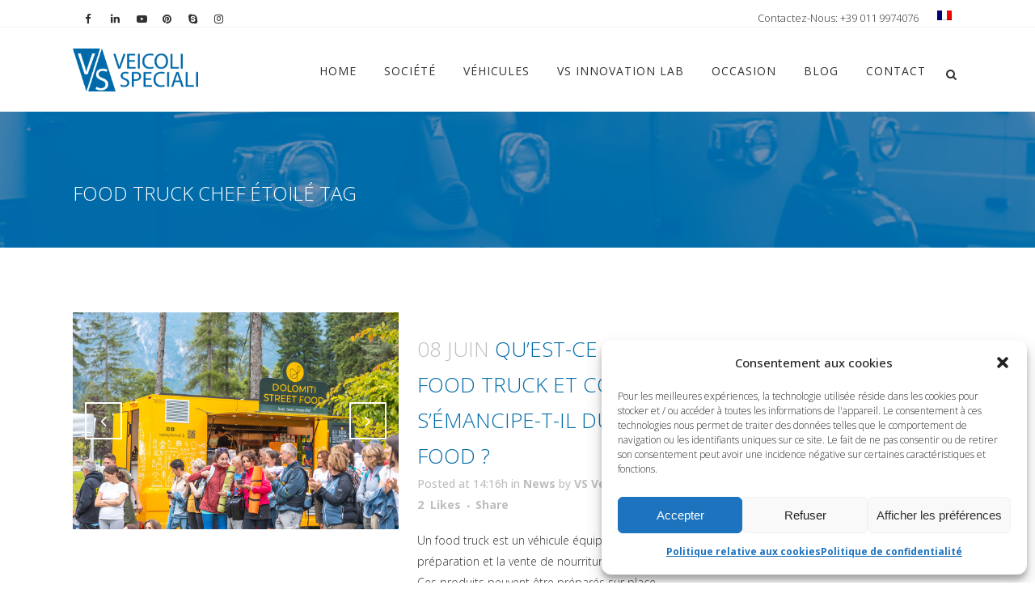

--- FILE ---
content_type: text/html; charset=UTF-8
request_url: https://www.vsveicolispeciali.com/fr/tag/food-truck-chef-etoile/
body_size: 37589
content:
<!DOCTYPE html>
<html lang="fr-FR">
<head> <script type="text/javascript">if(!gform){document.addEventListener("gform_main_scripts_loaded",function(){gform.scriptsLoaded=!0}),window.addEventListener("DOMContentLoaded",function(){gform.domLoaded=!0});var gform={domLoaded:!1,scriptsLoaded:!1,initializeOnLoaded:function(o){gform.domLoaded&&gform.scriptsLoaded?o():!gform.domLoaded&&gform.scriptsLoaded?window.addEventListener("DOMContentLoaded",o):document.addEventListener("gform_main_scripts_loaded",o)},hooks:{action:{},filter:{}},addAction:function(o,n,r,t){gform.addHook("action",o,n,r,t)},addFilter:function(o,n,r,t){gform.addHook("filter",o,n,r,t)},doAction:function(o){gform.doHook("action",o,arguments)},applyFilters:function(o){return gform.doHook("filter",o,arguments)},removeAction:function(o,n){gform.removeHook("action",o,n)},removeFilter:function(o,n,r){gform.removeHook("filter",o,n,r)},addHook:function(o,n,r,t,i){null==gform.hooks[o][n]&&(gform.hooks[o][n]=[]);var e=gform.hooks[o][n];null==i&&(i=n+"_"+e.length),null==t&&(t=10),gform.hooks[o][n].push({tag:i,callable:r,priority:t})},doHook:function(o,n,r){if(r=Array.prototype.slice.call(r,1),null!=gform.hooks[o][n]){var t,i=gform.hooks[o][n];i.sort(function(o,n){return o.priority-n.priority});for(var e=0;e<i.length;e++)"function"!=typeof(t=i[e].callable)&&(t=window[t]),"action"==o?t.apply(null,r):r[0]=t.apply(null,r)}if("filter"==o)return r[0]},removeHook:function(o,n,r,t){if(null!=gform.hooks[o][n])for(var i=gform.hooks[o][n],e=i.length-1;0<=e;e--)null!=t&&t!=i[e].tag||null!=r&&r!=i[e].priority||i.splice(e,1)}}}</script>
	<meta charset="UTF-8" />
	
				<meta name="viewport" content="width=device-width,initial-scale=1,user-scalable=no">
		            <link rel="shortcut icon" type="image/x-icon" href="https://www.vsveicolispeciali.com/wp-content/uploads/2015/05/favicon.ico">
            <link rel="apple-touch-icon" href="https://www.vsveicolispeciali.com/wp-content/uploads/2015/05/favicon.ico"/>
        
	<link rel="profile" href="https://gmpg.org/xfn/11" />
	<link rel="pingback" href="https://www.vsveicolispeciali.com/xmlrpc.php" />

	<meta name='robots' content='index, follow, max-image-preview:large, max-snippet:-1, max-video-preview:-1' />
<link rel="alternate" hreflang="fr-fr" href="https://www.vsveicolispeciali.com/fr/tag/food-truck-chef-etoile/" />

<!-- Google Tag Manager for WordPress by gtm4wp.com -->
<script data-cfasync="false" data-pagespeed-no-defer>
	var gtm4wp_datalayer_name = "dataLayer";
	var dataLayer = dataLayer || [];
</script>
<!-- End Google Tag Manager for WordPress by gtm4wp.com -->
	<!-- This site is optimized with the Yoast SEO plugin v25.4 - https://yoast.com/wordpress/plugins/seo/ -->
	<title>food truck chef étoilé Archivi - VS Veicoli Speciali</title>
	<link rel="canonical" href="https://www.vsveicolispeciali.com/fr/tag/food-truck-chef-etoile/" />
	<meta property="og:locale" content="fr_FR" />
	<meta property="og:type" content="article" />
	<meta property="og:title" content="food truck chef étoilé Archivi - VS Veicoli Speciali" />
	<meta property="og:url" content="https://www.vsveicolispeciali.com/fr/tag/food-truck-chef-etoile/" />
	<meta property="og:site_name" content="VS Veicoli Speciali" />
	<meta name="twitter:card" content="summary_large_image" />
	<meta name="twitter:site" content="@veicolispeciali" />
	<script type="application/ld+json" class="yoast-schema-graph">{"@context":"https://schema.org","@graph":[{"@type":"CollectionPage","@id":"https://www.vsveicolispeciali.com/fr/tag/food-truck-chef-etoile/","url":"https://www.vsveicolispeciali.com/fr/tag/food-truck-chef-etoile/","name":"food truck chef étoilé Archivi - VS Veicoli Speciali","isPartOf":{"@id":"https://www.vsveicolispeciali.com/fr/#website"},"primaryImageOfPage":{"@id":"https://www.vsveicolispeciali.com/fr/tag/food-truck-chef-etoile/#primaryimage"},"image":{"@id":"https://www.vsveicolispeciali.com/fr/tag/food-truck-chef-etoile/#primaryimage"},"thumbnailUrl":"https://www.vsveicolispeciali.com/wp-content/uploads/2025/06/food-truck-dolomiti-street-food-gourmet.jpg","breadcrumb":{"@id":"https://www.vsveicolispeciali.com/fr/tag/food-truck-chef-etoile/#breadcrumb"},"inLanguage":"fr-FR"},{"@type":"ImageObject","inLanguage":"fr-FR","@id":"https://www.vsveicolispeciali.com/fr/tag/food-truck-chef-etoile/#primaryimage","url":"https://www.vsveicolispeciali.com/wp-content/uploads/2025/06/food-truck-dolomiti-street-food-gourmet.jpg","contentUrl":"https://www.vsveicolispeciali.com/wp-content/uploads/2025/06/food-truck-dolomiti-street-food-gourmet.jpg","width":1200,"height":800},{"@type":"BreadcrumbList","@id":"https://www.vsveicolispeciali.com/fr/tag/food-truck-chef-etoile/#breadcrumb","itemListElement":[{"@type":"ListItem","position":1,"name":"Home","item":"https://www.vsveicolispeciali.com/fr/"},{"@type":"ListItem","position":2,"name":"food truck chef étoilé"}]},{"@type":"WebSite","@id":"https://www.vsveicolispeciali.com/fr/#website","url":"https://www.vsveicolispeciali.com/fr/","name":"VS Veicoli Speciali","description":"","publisher":{"@id":"https://www.vsveicolispeciali.com/fr/#organization"},"potentialAction":[{"@type":"SearchAction","target":{"@type":"EntryPoint","urlTemplate":"https://www.vsveicolispeciali.com/fr/?s={search_term_string}"},"query-input":{"@type":"PropertyValueSpecification","valueRequired":true,"valueName":"search_term_string"}}],"inLanguage":"fr-FR"},{"@type":"Organization","@id":"https://www.vsveicolispeciali.com/fr/#organization","name":"VS Veicoli Speciali","url":"https://www.vsveicolispeciali.com/fr/","logo":{"@type":"ImageObject","inLanguage":"fr-FR","@id":"https://www.vsveicolispeciali.com/fr/#/schema/logo/image/","url":"https://www.vsveicolispeciali.com/wp-content/uploads/2015/05/vs_veicoli_speciali-logo.png","contentUrl":"https://www.vsveicolispeciali.com/wp-content/uploads/2015/05/vs_veicoli_speciali-logo.png","width":252,"height":134,"caption":"VS Veicoli Speciali"},"image":{"@id":"https://www.vsveicolispeciali.com/fr/#/schema/logo/image/"},"sameAs":["https://www.facebook.com/VSVeicoliSpeciali.Food.Trucks/","https://x.com/veicolispeciali","https://www.instagram.com/vs_veicolispeciali/","https://www.linkedin.com/company/2811960/","https://www.pinterest.com/streetfoodtruck/","https://www.youtube.com/user/veicolispeciali"]}]}</script>
	<!-- / Yoast SEO plugin. -->


<link rel='dns-prefetch' href='//maps.googleapis.com' />
<link rel='dns-prefetch' href='//fonts.googleapis.com' />
<link rel="alternate" type="application/rss+xml" title="VS Veicoli Speciali &raquo; Flux" href="https://www.vsveicolispeciali.com/fr/feed/" />
<link rel="alternate" type="application/rss+xml" title="VS Veicoli Speciali &raquo; Flux des commentaires" href="https://www.vsveicolispeciali.com/fr/comments/feed/" />
<link rel="alternate" type="application/rss+xml" title="VS Veicoli Speciali &raquo; Flux de l’étiquette food truck chef étoilé" href="https://www.vsveicolispeciali.com/fr/tag/food-truck-chef-etoile/feed/" />
<!-- <link rel='stylesheet' id='sbi_styles-css' href='https://www.vsveicolispeciali.com/wp-content/plugins/instagram-feed/css/sbi-styles.min.css?ver=6.9.1' type='text/css' media='all' /> -->
<!-- <link rel='stylesheet' id='contact-form-7-css' href='https://www.vsveicolispeciali.com/wp-content/plugins/contact-form-7/includes/css/styles.css?ver=5.9.8' type='text/css' media='all' /> -->
<link rel="stylesheet" type="text/css" href="//www.vsveicolispeciali.com/wp-content/cache/wpfc-minified/2pujv328/cbsz4.css" media="all"/>
<style id='contact-form-7-inline-css' type='text/css'>
.wpcf7 .wpcf7-recaptcha iframe {margin-bottom: 0;}.wpcf7 .wpcf7-recaptcha[data-align="center"] > div {margin: 0 auto;}.wpcf7 .wpcf7-recaptcha[data-align="right"] > div {margin: 0 0 0 auto;}
</style>
<!-- <link rel='stylesheet' id='SFSImainCss-css' href='https://www.vsveicolispeciali.com/wp-content/plugins/ultimate-social-media-icons/css/sfsi-style.css?ver=2.9.3' type='text/css' media='all' /> -->
<!-- <link rel='stylesheet' id='disable_sfsi-css' href='https://www.vsveicolispeciali.com/wp-content/plugins/ultimate-social-media-icons/css/disable_sfsi.css?ver=c5d0ecedcb261ab55b017729e23eac61' type='text/css' media='all' /> -->
<!-- <link rel='stylesheet' id='cff-css' href='https://www.vsveicolispeciali.com/wp-content/plugins/custom-facebook-feed/assets/css/cff-style.min.css?ver=4.3.2' type='text/css' media='all' /> -->
<!-- <link rel='stylesheet' id='sb-font-awesome-css' href='https://www.vsveicolispeciali.com/wp-content/plugins/custom-facebook-feed/assets/css/font-awesome.min.css?ver=4.7.0' type='text/css' media='all' /> -->
<!-- <link rel='stylesheet' id='wpml-legacy-dropdown-0-css' href='https://www.vsveicolispeciali.com/wp-content/plugins/sitepress-multilingual-cms/templates/language-switchers/legacy-dropdown/style.min.css?ver=1' type='text/css' media='all' /> -->
<link rel="stylesheet" type="text/css" href="//www.vsveicolispeciali.com/wp-content/cache/wpfc-minified/kcy5qi28/cbsz4.css" media="all"/>
<style id='wpml-legacy-dropdown-0-inline-css' type='text/css'>
.wpml-ls-statics-shortcode_actions{background-color:#ffffff;}.wpml-ls-statics-shortcode_actions, .wpml-ls-statics-shortcode_actions .wpml-ls-sub-menu, .wpml-ls-statics-shortcode_actions a {border-color:#cdcdcd;}.wpml-ls-statics-shortcode_actions a, .wpml-ls-statics-shortcode_actions .wpml-ls-sub-menu a, .wpml-ls-statics-shortcode_actions .wpml-ls-sub-menu a:link, .wpml-ls-statics-shortcode_actions li:not(.wpml-ls-current-language) .wpml-ls-link, .wpml-ls-statics-shortcode_actions li:not(.wpml-ls-current-language) .wpml-ls-link:link {color:#444444;background-color:#ffffff;}.wpml-ls-statics-shortcode_actions .wpml-ls-sub-menu a:hover,.wpml-ls-statics-shortcode_actions .wpml-ls-sub-menu a:focus, .wpml-ls-statics-shortcode_actions .wpml-ls-sub-menu a:link:hover, .wpml-ls-statics-shortcode_actions .wpml-ls-sub-menu a:link:focus {color:#000000;background-color:#eeeeee;}.wpml-ls-statics-shortcode_actions .wpml-ls-current-language > a {color:#444444;background-color:#ffffff;}.wpml-ls-statics-shortcode_actions .wpml-ls-current-language:hover>a, .wpml-ls-statics-shortcode_actions .wpml-ls-current-language>a:focus {color:#000000;background-color:#eeeeee;}
</style>
<!-- <link rel='stylesheet' id='wpml-legacy-horizontal-list-0-css' href='https://www.vsveicolispeciali.com/wp-content/plugins/sitepress-multilingual-cms/templates/language-switchers/legacy-list-horizontal/style.min.css?ver=1' type='text/css' media='all' /> -->
<link rel="stylesheet" type="text/css" href="//www.vsveicolispeciali.com/wp-content/cache/wpfc-minified/epu9qms3/cbsz4.css" media="all"/>
<style id='wpml-legacy-horizontal-list-0-inline-css' type='text/css'>
.wpml-ls-sidebars-header_right{background-color:#ffffff;}.wpml-ls-sidebars-header_right, .wpml-ls-sidebars-header_right .wpml-ls-sub-menu, .wpml-ls-sidebars-header_right a {border-color:#cdcdcd;}.wpml-ls-sidebars-header_right a, .wpml-ls-sidebars-header_right .wpml-ls-sub-menu a, .wpml-ls-sidebars-header_right .wpml-ls-sub-menu a:link, .wpml-ls-sidebars-header_right li:not(.wpml-ls-current-language) .wpml-ls-link, .wpml-ls-sidebars-header_right li:not(.wpml-ls-current-language) .wpml-ls-link:link {color:#444444;background-color:#ffffff;}.wpml-ls-sidebars-header_right .wpml-ls-sub-menu a:hover,.wpml-ls-sidebars-header_right .wpml-ls-sub-menu a:focus, .wpml-ls-sidebars-header_right .wpml-ls-sub-menu a:link:hover, .wpml-ls-sidebars-header_right .wpml-ls-sub-menu a:link:focus {color:#000000;background-color:#eeeeee;}.wpml-ls-sidebars-header_right .wpml-ls-current-language > a {color:#444444;background-color:#ffffff;}.wpml-ls-sidebars-header_right .wpml-ls-current-language:hover>a, .wpml-ls-sidebars-header_right .wpml-ls-current-language>a:focus {color:#000000;background-color:#eeeeee;}
</style>
<!-- <link rel='stylesheet' id='cmplz-general-css' href='https://www.vsveicolispeciali.com/wp-content/plugins/complianz-gdpr-premium/assets/css/cookieblocker.min.css?ver=1706869691' type='text/css' media='all' /> -->
<!-- <link rel='stylesheet' id='mediaelement-css' href='https://www.vsveicolispeciali.com/wp-includes/js/mediaelement/mediaelementplayer-legacy.min.css?ver=4.2.17' type='text/css' media='all' /> -->
<!-- <link rel='stylesheet' id='wp-mediaelement-css' href='https://www.vsveicolispeciali.com/wp-includes/js/mediaelement/wp-mediaelement.min.css?ver=c5d0ecedcb261ab55b017729e23eac61' type='text/css' media='all' /> -->
<!-- <link rel='stylesheet' id='bridge-default-style-css' href='https://www.vsveicolispeciali.com/wp-content/themes/bridge/style.css?ver=c5d0ecedcb261ab55b017729e23eac61' type='text/css' media='all' /> -->
<!-- <link rel='stylesheet' id='bridge-qode-font_awesome-css' href='https://www.vsveicolispeciali.com/wp-content/themes/bridge/css/font-awesome/css/font-awesome.min.css?ver=c5d0ecedcb261ab55b017729e23eac61' type='text/css' media='all' /> -->
<!-- <link rel='stylesheet' id='bridge-qode-font_elegant-css' href='https://www.vsveicolispeciali.com/wp-content/themes/bridge/css/elegant-icons/style.min.css?ver=c5d0ecedcb261ab55b017729e23eac61' type='text/css' media='all' /> -->
<!-- <link rel='stylesheet' id='bridge-qode-linea_icons-css' href='https://www.vsveicolispeciali.com/wp-content/themes/bridge/css/linea-icons/style.css?ver=c5d0ecedcb261ab55b017729e23eac61' type='text/css' media='all' /> -->
<!-- <link rel='stylesheet' id='bridge-qode-dripicons-css' href='https://www.vsveicolispeciali.com/wp-content/themes/bridge/css/dripicons/dripicons.css?ver=c5d0ecedcb261ab55b017729e23eac61' type='text/css' media='all' /> -->
<!-- <link rel='stylesheet' id='bridge-stylesheet-css' href='https://www.vsveicolispeciali.com/wp-content/themes/bridge/css/stylesheet.min.css?ver=c5d0ecedcb261ab55b017729e23eac61' type='text/css' media='all' /> -->
<link rel="stylesheet" type="text/css" href="//www.vsveicolispeciali.com/wp-content/cache/wpfc-minified/2cb1akua/cbsz4.css" media="all"/>
<style id='bridge-stylesheet-inline-css' type='text/css'>
   .archive.disabled_footer_top .footer_top_holder, .archive.disabled_footer_bottom .footer_bottom_holder { display: none;}


</style>
<!-- <link rel='stylesheet' id='bridge-print-css' href='https://www.vsveicolispeciali.com/wp-content/themes/bridge/css/print.css?ver=c5d0ecedcb261ab55b017729e23eac61' type='text/css' media='all' /> -->
<!-- <link rel='stylesheet' id='bridge-style-dynamic-css' href='https://www.vsveicolispeciali.com/wp-content/themes/bridge/css/style_dynamic.css?ver=1683710298' type='text/css' media='all' /> -->
<!-- <link rel='stylesheet' id='bridge-responsive-css' href='https://www.vsveicolispeciali.com/wp-content/themes/bridge/css/responsive.min.css?ver=c5d0ecedcb261ab55b017729e23eac61' type='text/css' media='all' /> -->
<!-- <link rel='stylesheet' id='bridge-style-dynamic-responsive-css' href='https://www.vsveicolispeciali.com/wp-content/themes/bridge/css/style_dynamic_responsive.css?ver=1683710298' type='text/css' media='all' /> -->
<link rel="stylesheet" type="text/css" href="//www.vsveicolispeciali.com/wp-content/cache/wpfc-minified/ftayhm5v/cbsz4.css" media="all"/>
<style id='bridge-style-dynamic-responsive-inline-css' type='text/css'>
.nascondi{display:none}.italybtn-accept{border:1px solid;padding:5px 15px}.italybtn-accept:hover{background-color:#006aa7;border-color:#006aa7;color:#fff}.italybtn{margin-left:10px;text-decoration:underline}.italybtn:hover{color:#006aa7}.bannerStyle{padding:35px 0!important}.subtitle{text-transform:uppercase;display:inline-table;line-height:16px}@media (max-width:600px){.breadcrumb{display:none}.subtitle{font-size:12px}}.single-post .breadcrumb{display:none}.q_progress_bar .progress_title{font-weight:300;font-size:14px;text-transform:initial}.animated_text>p{color:#818181}animated_icons_with_text .animated_icon_with_text_inner::before{border-right:1px solid #ececec}.animated_icons_with_text .animated_icon_with_text_inner::after{border-bottom:1px solid #ececec}.animated_icons_with_text:nth-child(even) .animated_icon_with_text_inner::after{border-bottom:none}@media (max-width:768px){.carousel-inner .slider_content.center{top:20%!important}}.carousel-inner h2.with_background_color span{padding:0 12px}.carousel-inner .q_slide_subtitle span{display:inline;box-decoration-break:clone;padding:0 10px}.nivo-caption{display:none!important}.theme-default .nivoSlider{box-shadow:none!important}.page-id-15 .flex-direction-nav,.page-id-503 .flex-direction-nav{display:none}.flexslider,.portfolio_single .flexslider,.portfolio_slider{margin:0}#respond input[type=text],#respond textarea,.comment_holder #respond input[type=text],.comment_holder #respond textarea,.contact_form input[type=text],.contact_form textarea,.post-password-form input[type=password],input.wpcf7-form-control.wpcf7-date,input.wpcf7-form-control.wpcf7-number,input.wpcf7-form-control.wpcf7-quiz,input.wpcf7-form-control.wpcf7-text,select.wpcf7-form-control.wpcf7-select,textarea.wpcf7-form-control.wpcf7-textarea{background-color:#ECECEC;border:1px solid #C6C6C6}.wpcf7-form .input-vs:focus,.wpcf7-form .textarea-vs:focus{box-shadow:0 0 5px #999!important}.wpcf7-form p.input-p{float:left!important;width:48.5%!important;position:relative;z-index:999}.wpcf7-form p.input-p:nth-child(even){margin-right:1.5%!important}.wpcf7-form p.input-p:nth-child(odd){margin-left:1.5%!important}.wpcf7-form p.submit-p{float:right;margin-left:9%}.wpcf7-form p.privacy-p{display:table;font-size:.9em;line-height:1.4em}.wpcf7-form-control.g-recaptcha.wpcf7-recaptcha{float:left;margin-right:3%}.portfolio_slides li:hover .image_pixel_hover{background-color:rgba(0,106,167,.8)}.page-id-21 .portfolio_slider .portfolio_slides li.item img,.page-id-21 .projects_holder article .image_holder:hover .image img,.portfolio_slider .portfolio_slides li.item:hover img,.projects_holder article .image_holder:hover .image img{filter:grayscale(1);transition:all .3s ease-in-out 0s}.projects_holder article .portfolio_like a,.projects_holder article .portfolio_like:hover a{color:inherit}.filter.active.current>span{border:1px solid}.icon_with_title_link{border:1px solid;padding:5px 20px;-webkit-border-radius:2px;-moz-border-radius:2px;border-radius:2px}.icon_with_title_link:hover{background-color:#006AA7;color:#FFF!important;border:1px solid #006AA7!important;padding:5px 20px!important;-webkit-border-radius:2px!important;-moz-border-radius:2px!important;border-radius:2px!important;-webkit-transition:all .25s ease 0s;-moz-transition:all .25s ease 0s;-o-transition:all .25s ease 0s;transition:all .25s ease 0s}aside .widget.posts_holder li{margin:0;padding:0}.widget #searchform{border:1px solid #c6c6c6}.single-portfolio_page .flex-direction-nav a{border:2px solid #C7C7C7}.single-portfolio_page .flex-direction-nav a:hover{border:2px solid #C7C7C7;background-color:#C7C7C7!important}.single-portfolio_page .flex-direction-nav a i{color:#C7C7C7}.portfolio_navigation .portfolio_next a,.portfolio_navigation .portfolio_prev a{border:2px solid #e5e5e5;border-radius:1px}body.page-id-1432>iframe,body.page-id-1432>img,body.page-id-1844>iframe,body.page-id-1844>img{display:none}.wpml-ls-sidebars-header_right{background-color:none}.wpml-ls-legacy-list-horizontal{border:none;padding:0}body>iframe{display: none;}



/*INGRANDIMENTO FONT ARTICOLI E LISTE UL*/
.post_text_inner .single-post ul {
    margin-left: 40px;
}
.single-post .blog_single p {
    font-size: 16px;
}

/* CALL ACTION HOMEPAGE CONTATTI*/
.home .call_to_action .column2.button_wrapper .qbutton.large {
    margin-top: 0px !important;
}

/* FACEBOOK FEED*/
.blog_style_object_container_1 p{
    text-align: left;
    line-height: 1.5;
}



/*CSS AGGIUNTO CON L'AGGIORNAMENTO DEL 171103*/

/*SEPARATOR WITH TEXT*/
.vc_text_separator.full div {
    font-size: 16px;
    font-weight: 400;
}
/*NIVOSLIDER*/
.wpb_gallery .wpb_flexslider.flexslider .flex-control-nav {
    margin-top: 20px;
}
/*BOTTTONE FOOTER LAVORA CON NOI*/
.footer_top a.qbutton.center.default:hover {
    color: #ffffff !important;
}




/*CSS AGGIUNTO CON L'AGGIORNAMENTO DEL 180531 - New Vintage Food Truck*/

/*TABELLA CARATTERISTICHE*/
.car-tecniche .qode-specification-list .qode-specification-list-item .qode-specification-list-item-label, .car-tecniche .qode-specification-list .qode-specification-list-item .qode-specification-list-item-value {
    width: 50%;
    display: initial;
    vertical-align: middle;
}
.car-tecniche .qode-specification-list .qode-specification-list-text-holder {
    padding: 0;
}
.car-tecniche h3.qode-specification-list-title {
    color: white;
    border: 1px solid;
    padding: 5px;
    text-align: center;
}
.car-tecniche .qode-specification-list-item {
    color: white;
}
.car-tecniche .qode-specification-list {
    background-color: transparent;
}
.car-tecniche h3.qode-specification-list-title {
    color: white;
    border: 1px solid;
    padding: 5px;
    text-align: center;
}
 .car-tecniche .qode-specification-list-item {
    color: white;
}

/*NIVOSLIDER*/
 .dettagli .wpb_gallery .wpb_flexslider.flexslider .flex-control-nav{
    margin-top: 0px;
    background-color: #f1f1f1;
    padding-top: 20px;
}
.dettagli .wpb_text_column h3 {
    color: #fff;
}
.dettagli .wpb_text_column {
    color: #fff;
}

/*QODE SLIDER HOME*/
.q_slide_title span a {
    font-size: 45px !important;
    line-height: inherit !important;
}
@media (max-width:400px){
.q_slide_title span a {
    font-size: 26px !important;
}
}


/*CSS AGGIUNTO CON L'AGGIORNAMENTO DEL 181107 - veicoli correlati*/
.portfolio_navigation.navigation_title {
    height: 50px;
}


/*CSS AGGIUNTO CON L'AGGIORNAMENTO DEL 191021 - landing veicoli*/

/*ELENCO NUMERATO CARATTERISTICHE RENDER*/
.elenco-car-render .q_list li, .elenco-car-render  .ordered li {
    /*text-shadow: -1px -1px 1px #777;*/
    line-height: 16px;
}
.elenco-car-render .q_list h5, .elenco-car-render  .ordered h5 {
    color: #fff;
}
.elenco-car-render .q_list.circle ul>li:before {
     background-color: transparent;
     border: 1px solid #222;
}
.elenco-car-render .q_list ul>li p, .elenco-car-render  .ordered ol>li{
    color: #222;
    font-size: 13px;
}

/*WORKFLOW*/
@media (min-width:599px){
.qode-workflow .qode-workflow-item .qode-workflow-item-inner .qode-workflow-image, .qode-workflow .qode-workflow-item .qode-workflow-item-inner .qode-workflow-text {
    margin: 0px;
}
.qode-workflow-text p.text {
    font-size: 18px;
}
}
.qode-workflow-text a.qbutton {
    font-size:26px;
    font-weight:300;
}
@media (max-width:599px){
.qode-workflow-text a.qbutton {
    font-size:18px;
    padding: 0 11px;
}
}

/*BOTTONS SHARE VERITICALE*/
.sfsi_wicons {
    display: block;
}
</style>
<!-- <link rel='stylesheet' id='js_composer_front-css' href='https://www.vsveicolispeciali.com/wp-content/plugins/js_composer/assets/css/js_composer.min.css?ver=7.9' type='text/css' media='all' /> -->
<link rel="stylesheet" type="text/css" href="//www.vsveicolispeciali.com/wp-content/cache/wpfc-minified/la7cp8sb/cbsz4.css" media="all"/>
<link rel='stylesheet' id='bridge-style-handle-google-fonts-css' href='https://fonts.googleapis.com/css?family=Raleway%3A100%2C200%2C300%2C400%2C500%2C600%2C700%2C800%2C900%2C300italic%2C400italic%2C700italic%7COpen+Sans%3A100%2C200%2C300%2C400%2C500%2C600%2C700%2C800%2C900%2C300italic%2C400italic%2C700italic&#038;subset=latin%2Clatin-ext&#038;ver=1.0.0' type='text/css' media='all' />
<!-- <link rel='stylesheet' id='__EPYT__style-css' href='https://www.vsveicolispeciali.com/wp-content/plugins/youtube-embed-plus/styles/ytprefs.min.css?ver=14.2.3' type='text/css' media='all' /> -->
<link rel="stylesheet" type="text/css" href="//www.vsveicolispeciali.com/wp-content/cache/wpfc-minified/l9nej0t9/cbsz4.css" media="all"/>
<style id='__EPYT__style-inline-css' type='text/css'>

                .epyt-gallery-thumb {
                        width: 33.333%;
                }
                
</style>
<script type="text/javascript" src="https://www.vsveicolispeciali.com/wp-includes/js/jquery/jquery.min.js?ver=3.7.1" id="jquery-core-js"></script>
<script type="text/javascript" src="https://www.vsveicolispeciali.com/wp-includes/js/jquery/jquery-migrate.min.js?ver=3.4.1" id="jquery-migrate-js"></script>
<script type="text/javascript" src="//www.vsveicolispeciali.com/wp-content/plugins/revslider/sr6/assets/js/rbtools.min.js?ver=6.7.20" async id="tp-tools-js"></script>
<script type="text/javascript" src="//www.vsveicolispeciali.com/wp-content/plugins/revslider/sr6/assets/js/rs6.min.js?ver=6.7.20" async id="revmin-js"></script>
<script type="text/javascript" src="https://www.vsveicolispeciali.com/wp-content/plugins/sitepress-multilingual-cms/templates/language-switchers/legacy-dropdown/script.min.js?ver=1" id="wpml-legacy-dropdown-0-js"></script>
<script type="text/javascript" id="__ytprefs__-js-extra">
/* <![CDATA[ */
var _EPYT_ = {"ajaxurl":"https:\/\/www.vsveicolispeciali.com\/wp-admin\/admin-ajax.php","security":"688dc9bd46","gallery_scrolloffset":"20","eppathtoscripts":"https:\/\/www.vsveicolispeciali.com\/wp-content\/plugins\/youtube-embed-plus\/scripts\/","eppath":"https:\/\/www.vsveicolispeciali.com\/wp-content\/plugins\/youtube-embed-plus\/","epresponsiveselector":"[\"iframe.__youtube_prefs__\"]","epdovol":"1","version":"14.2.3","evselector":"iframe.__youtube_prefs__[src], iframe[src*=\"youtube.com\/embed\/\"], iframe[src*=\"youtube-nocookie.com\/embed\/\"]","ajax_compat":"","maxres_facade":"eager","ytapi_load":"light","pause_others":"","stopMobileBuffer":"1","facade_mode":"","not_live_on_channel":""};
/* ]]> */
</script>
<script type="text/javascript" src="https://www.vsveicolispeciali.com/wp-content/plugins/youtube-embed-plus/scripts/ytprefs.min.js?ver=14.2.3" id="__ytprefs__-js"></script>
<script></script><link rel="https://api.w.org/" href="https://www.vsveicolispeciali.com/fr/wp-json/" /><link rel="alternate" title="JSON" type="application/json" href="https://www.vsveicolispeciali.com/fr/wp-json/wp/v2/tags/204" /><link rel="EditURI" type="application/rsd+xml" title="RSD" href="https://www.vsveicolispeciali.com/xmlrpc.php?rsd" />

<meta name="generator" content="WPML ver:4.7.4 stt:1,4,3,27;" />

<!--BEGIN: TRACKING CODE MANAGER (v2.3.0) BY INTELLYWP.COM IN HEAD//-->
<!-- Facebook Pixel Code -->
<script>
  !function(f,b,e,v,n,t,s)
  {if(f.fbq)return;n=f.fbq=function(){n.callMethod?
  n.callMethod.apply(n,arguments):n.queue.push(arguments)};
  if(!f._fbq)f._fbq=n;n.push=n;n.loaded=!0;n.version='2.0';
  n.queue=[];t=b.createElement(e);t.async=!0;
  t.src=v;s=b.getElementsByTagName(e)[0];
  s.parentNode.insertBefore(t,s)}(window, document,'script',
  'https://connect.facebook.net/en_US/fbevents.js');
  fbq('init', '1070791429640205');
  fbq('track', 'PageView');
</script>
<noscript><img height="1" width="1" style="display:none" src="https://www.facebook.com/tr?id=1070791429640205&ev=PageView&noscript=1" /></noscript>
<!-- End Facebook Pixel Code -->
<!--END: https://wordpress.org/plugins/tracking-code-manager IN HEAD//--><meta name="follow.[base64]" content="Pe67J4QL9zAyvpne094R"/><script>
(function(){
  // Trova la meta viewport esistente
  var m = document.querySelector('meta[name="viewport"]');
  var content = 'width=device-width, initial-scale=1, maximum-scale=5';
  if (m) {
    // Rimuove user-scalable e forza maximum-scale>=5
    // (Sovrascrivo direttamente per semplicità e chiarezza)
    m.setAttribute('content', content);
  } else {
    // Se manca, la creo
    var meta = document.createElement('meta');
    meta.name = 'viewport';
    meta.content = content;
    document.head.appendChild(meta);
  }
})();
</script>
add_action('wp_footer', function () { ?>
<style>
/* Visibile anche se JS non parte */
.sr-only{
  position:absolute!important;width:1px;height:1px;padding:0;margin:-1px;
  overflow:hidden;clip:rect(0,0,0,0);white-space:nowrap;border:0
}
body,nav.main_menu>ul>li>a,.q_social_icon_holder i,.mobile_menu_button span, .side_menu_button>a, .riqblugestiscibot .custom_font_holder{
    color: #303030!important;
}
	#respond input[type=text], #respond textarea, .comment_holder #respond input[type=text], .comment_holder #respond textarea, .contact_form input[type=text], .contact_form textarea, .post-password-form input[type=password], input.wpcf7-form-control.wpcf7-date, input.wpcf7-form-control.wpcf7-number, input.wpcf7-form-control.wpcf7-quiz, input.wpcf7-form-control.wpcf7-text, select.wpcf7-form-control.wpcf7-select, textarea.wpcf7-form-control.wpcf7-textarea {
    background-color: #fff!important;
}
	input.wpcf7-form-control.wpcf7-date, input.wpcf7-form-control.wpcf7-number, input.wpcf7-form-control.wpcf7-quiz, input.wpcf7-form-control.wpcf7-text, select.wpcf7-form-control.wpcf7-select, textarea.wpcf7-form-control.wpcf7-textarea{
    color: #000!important;
}
	input.wpcf7-form-control.wpcf7-submit[disabled] {
    color: #000!important;
}
#back_to_top span i, #back_to_top span span {
    color: #fff;
}
#back_to_top > span {
    background-color: #006ba8;
}
.footer_top .textwidget, .footer_top a, .footer_top li, .footer_top p, .footer_top span {
    color: #000;
    word-wrap: break-word;
}
	.footer_top .widget_recent_entries>ul>li>span {
    color: #006ba8;
}
	#sb_instagram .sbi_follow_btn a {
    background: #006ba8!important;
    color: #fff;
}
	.footer_bottom_holder, #lang_sel_footer {
    background-color: #006ba8;
}
	.footer_bottom a, .footer_bottom {
    color: #fff!important;
}
	
	h1, h2, h3, h4, h5, h6, .h1, .h2, .h3, .h4, .h5, .h6, h1 a, h2 a, h3 a, h4 a, h5 a, h6 a a, p a, nav.main_menu>ul>li.active > a, .drop_down .wide .second ul li ul li.menu-item-has-children > a, .drop_down .wide .second ul li ul li.menu-item-has-children > a:hover, .title h1, .q_icon_list p, .q_progress_bars_vertical .progress_number, .qbutton, .vc_grid-container .vc_row.vc_grid .vc_grid-item .vc_btn, .vc_grid-container .vc_row.vc_grid .vc_pageable-load-more-btn .vc_btn:hover, .post-password-form input[type='submit'], .load_more a, .blog_load_more_button a, #submit_comment, .drop_down .wide .second ul li .qbutton, .drop_down .wide .second ul li ul li .qbutton, .q_percentage, .portfolio_navigation .portfolio_prev a:hover, .portfolio_navigation .portfolio_next a:hover, .q_tabs .tabs-nav li.active a, .q_accordion_holder.accordion .ui-accordion-header, .q_accordion_holder.accordion.with_icon .ui-accordion-header, .testimonials .testimonial_text_inner p.testimonial_author, .testimonial_content_inner .testimonial_author .website, .q_icon_with_title .icon_with_title_link:hover, .ordered ol li, .q_list.circle ul>li, .q_list.number ul>li, .latest_post_holder .latest_post_date .post_publish_month, .latest_post_inner .post_infos a, .latest_post_holder.dividers .latest_post_date .latest_post_day, .q_masonry_blog article.format-quote .q_masonry_blog_post_text p, .q_masonry_blog article.format-link .q_masonry_blog_post_text p, .q_masonry_blog article .q_masonry_blog_post_info, .blog_holder article.format-quote .post_text .post_title p, .blog_holder article.format-link .post_text .post_title p, .single_links_pages span, .single_links_pages a:hover span, .comment_holder .comment .text .name, .blog_holder.masonry article .post_info, .pagination ul li span, .pagination ul li a:hover, .q_team .q_team_description_inner p, .carousel-inner .item.dark .slider_content .text .qbutton, .carousel-control, .more_facts_button, .carousel-control:hover, input.wpcf7-form-control.wpcf7-submit:not([disabled]), .qode-pricing-calculator .qode-pricing-calculator-total-price-holder, .qode-advanced-tabs.qode-advanced-horizontal-tab .qode-advanced-tabs-nav li.ui-state-active a, .qode-advanced-tabs.qode-advanced-horizontal-tab .qode-advanced-tabs-nav li.ui-state-hover a {
    color: #006ba8;
}
	a, p a {
    font-weight: 700;
}
</style>
<script>
(function(){
  if(!window.jQuery){console.error('[A11Y] jQuery non trovato');return;}

  // =======================
  // CONFIG
  // =======================
  var MAX_RETRIES = 5;     // quante ripetizioni post-load
  var RETRY_DELAY = 600;   // ms tra i tentativi

  // =======================
  // UTILS
  // =======================
  function ensureSrOnlyCSS(){
    if(!document.getElementById('sr-only-style')){
      var st = document.createElement('style');
      st.id = 'sr-only-style';
      st.textContent = '.sr-only{position:absolute!important;width:1px!important;height:1px!important;padding:0!important;margin:-1px!important;overflow:hidden!important;clip:rect(0,0,0,0)!important;white-space:nowrap!important;border:0!important;}';
      document.head.appendChild(st);
    }
  }
  function visibleText($el){
    return $el.clone().children().remove().end().text().trim();
  }
  function addLabel($a, label){
    if(!$a || !$a.length || !label) return false;
    var applied = false;
    $a.each(function(){
      var $el = jQuery(this);
      var hasText = visibleText($el).length > 0;
      var aria = ($el.attr('aria-label')||'').trim();
      var labelledby = ($el.attr('aria-labelledby')||'').trim();
      if(!(hasText || aria || labelledby)){
        $el.attr('aria-label', label);
        if($el.find('.sr-only').length===0){
          $el.append('<span class="sr-only">'+label.replace(/</g,'&lt;').replace(/>/g,'&gt;')+'</span>');
        }
        applied = true;
      }
    });
    return applied;
  }
  function fixNewTab($a){
    $a.each(function(){
      var $el = jQuery(this);
      if($el.attr('target') === '_blank'){
        var rel = ($el.attr('rel')||'').trim();
        if(!/\bnoopener\b/.test(rel) || !/\bnoreferrer\b/.test(rel)){
          $el.attr('rel', (rel+' noopener noreferrer').trim());
        }
        if($el.find('.sr-only-newtab').length===0){
          $el.append('<span class="sr-only sr-only-newtab"> (si apre in una nuova scheda)</span>');
        }
      }
    });
  }

  // =======================
  // LINK PATCHERS (mirati)
  // =======================
  function labelSearchClose(){
    // Close “X” della ricerca (href="#")
    return addLabel(jQuery('.qode_search_close > a'), 'Chiudi ricerca');
  }
  function labelSearchOpen(){
    // Pulsante lente apertura ricerca
    var $btn = jQuery('.side_menu_button a.search_button');
    $btn.attr('role','button');
    return addLabel($btn, 'Apri la ricerca');
  }
  function labelSocialIcons(){
    // Icone social (solo <i> dentro <a>)
    var changed = false;
    jQuery('.textwidget .q_social_icon_holder a').each(function(){
      var $a = jQuery(this), href = ($a.attr('href')||'').toLowerCase();
      var lbl = null;
      if(href.indexOf('facebook.com')>-1)      lbl = 'Vai alla pagina Facebook';
      else if(href.indexOf('linkedin.com')>-1) lbl = 'Vai al profilo LinkedIn';
      else if(href.indexOf('youtube.com')>-1 || href.indexOf('youtu.be')>-1) lbl = 'Vai al canale YouTube';
      else if(href.indexOf('pinterest.com')>-1)lbl = 'Vai al profilo Pinterest';
      else if(href.indexOf('instagram.com')>-1)lbl = 'Vai al profilo Instagram';
      else if(href.indexOf('skype:')===0)     lbl = 'Chiama su Skype';
      if(lbl){ if(addLabel($a, lbl)) changed = true; }
    });
    return changed;
  }
  function labelQualityAnchors(){
    // Anchor interne #quality gestite da plugin scroll
    return addLabel(jQuery('a.__mPS2id[href="#quality"]'), 'Vai alla sezione Qualità');
  }
  function labelGenericControls(){
    // Link JS senza testo
    var changed = false;
    jQuery('a[href="#"], a[href^="javascript:void"]').each(function(){
      var $a = jQuery(this);
      var hasText = visibleText($a).length>0;
      var aria = ($a.attr('aria-label')||'').trim();
      var labelledby = ($a.attr('aria-labelledby')||'').trim();
      if(!(hasText || aria || labelledby)){
        if(addLabel($a, 'Attiva comando')) changed = true;
      }
    });
    return changed;
  }
  function labelTextColumnLinks(){
    // Link nelle colonne testuali che contengono solo immagini/icone
    var changed = false;
    jQuery('.wpb_text_column .wpb_wrapper p a').each(function(){
      var $a = jQuery(this);
      var text = visibleText($a);
      if(text) return;
      var aria = ($a.attr('aria-label')||'').trim();
      if(aria) return;

      var titleAttr = ($a.attr('title')||'').trim();
      var label = '';
      if(titleAttr){
        label = titleAttr;
      }else{
        var href = ($a.attr('href')||'').trim();
        try{
          var u = new URL(href, window.location.origin);
          var path = u.pathname.replace(/\/+/g,'/').replace(/^\/|\/$/g,'').replace(/\-/g,' ').trim();
          label = 'Apri: ' + (path ? path : u.hostname);
        }catch(e){
          label = 'Apri link';
        }
      }
      if(addLabel($a, label)) changed = true;
    });
    return changed;
  }
  function labelInstagramCards(){
    // Card Instagram con overlay Play
    var $a = jQuery('a.sbi_photo');
    fixNewTab($a);
    return addLabel($a, 'Apri post Instagram');
  }

  function runLinkPatch(passName){
    var totalChanged = 0;
    ensureSrOnlyCSS();
    if(labelSearchClose())      totalChanged++;
    if(labelSearchOpen())       totalChanged++;
    if(labelSocialIcons())      totalChanged++;
    if(labelQualityAnchors())   totalChanged++;
    if(labelGenericControls())  totalChanged++;
    if(labelTextColumnLinks())  totalChanged++;
    if(labelInstagramCards())   totalChanged++;
    fixNewTab(jQuery('a[target="_blank"]')); // harden rel
    console.log('[A11Y Links] Pass "%s": patch=%d', passName, totalChanged);
    return totalChanged;
  }

  // =======================
  // IMMAGINI (alt)
  // =======================
  function hasAccessibleName($a){
    if(!$a || !$a.length) return false;
    var txt = $a.clone().children(':not(svg,img,picture)').remove().end().text().trim();
    var aria = ($a.attr('aria-label')||'').trim();
    var labelledby = ($a.attr('aria-labelledby')||'').trim();
    var labelledbyText = '';
    if(labelledby){
      labelledbyText = labelledby.split(/\s+/).map(function(id){return jQuery('#'+id).text().trim();}).join(' ').trim();
    }
    return !!(txt || aria || labelledbyText);
  }
  function filenameDesc(src){
    try{
      var u = new URL(src, window.location.origin);
      var base = (u.pathname.split('/').pop()||'').replace(/\.[a-z0-9]+$/i,'');
      base = decodeURIComponent(base).replace(/[-_]+/g,' ').trim();
      return base || 'immagine';
    }catch(e){ return 'immagine'; }
  }
  function patchImages(){
    var changed = 0, decorative = 0, broken = 0;

    // Bottone gestione cookie: dai un nome al bottone, alt="" all'icona
    var $btn = jQuery('#cmplz-manage-consent button.cmplz-btn');
    if($btn.length){
      if(!$btn.attr('aria-label') && !$btn.text().trim()){
        $btn.attr('aria-label','Apri impostazioni cookie');
      }
      $btn.find('img:not([alt])').attr('alt',''); // icona decorativa
    }

    jQuery('img').each(function(){
      var $img = jQuery(this);
      if($img.is('[alt]')) return;

      var src = ($img.attr('src')||'').trim();
      var $a = $img.closest('a');
      var cls = ($img.attr('class')||'').toLowerCase();

      // src vuoto -> decorativa/placeholder
      if(!src){
        $img.attr('alt',''); $img.addClass('is-broken-src'); broken++; decorative++; return;
      }
      // pattern classi decorative/icone
      if(/(icon|icona|sprite|placeholder|spacer)/.test(cls)){
        $img.attr('alt',''); decorative++; return;
      }
      // immagine dentro link che ha già nome accessibile -> alt vuoto (evita ripetizioni)
      if($a.length && hasAccessibleName($a)){
        $img.attr('alt',''); decorative++; return;
      }

      // altrimenti crea un alt descrittivo (title del link o filename)
      var label = '';
      if($a.length){
        var t = ($a.attr('title')||'').trim();
        if(t) label = t;
      }
      if(!label) label = filenameDesc(src);

      $img.attr('alt', label);
      changed++;
    });

    console.log('[A11Y IMG] alt aggiunti:%d | alt vuoto:%d | src vuoto:%d', changed, decorative, broken);
    return changed + decorative + broken;
  }

  // =======================
  // BOOT
  // =======================
  jQuery(function(){
    // pass iniziali
    runLinkPatch('domready');
    patchImages();

    // dopo load
    jQuery(window).on('load', function(){
      runLinkPatch('window.load');
      patchImages();
    });

    // retry post-caricamento (per temi/plugin che iniettano HTML tardi)
    var r = 0;
    (function retry(){
      if(r++ >= MAX_RETRIES) return;
      setTimeout(function(){
        runLinkPatch('retry#'+r);
        patchImages();
        retry();
      }, RETRY_DELAY);
    })();

    // osserva il DOM per aggiunte dinamiche (feed, overlay, ecc.)
    try{
      var mo = new MutationObserver(function(muts){
        var needs = false;
        for(var i=0;i<muts.length;i++){
          if(muts[i].addedNodes && muts[i].addedNodes.length){ needs = true; break; }
        }
        if(needs){
          runLinkPatch('mutation');
          patchImages();
        }
      });
      mo.observe(document.body, {childList:true, subtree:true});
      console.log('[A11Y] MutationObserver attivo');
    }catch(e){
      console.warn('[A11Y] MutationObserver non disponibile', e);
    }
  });
})();
</script>

add_action('wp_footer', function () { ?>
<style>
/* === Flexslider dots: target 48x48 + spacing === */
.flex-control-nav li a {
  position: relative !important;
  display: inline-flex !important;
  align-items: center !important;
  justify-content: center !important;
  width: 64px !important;
  height: 64px !important;
  margin: 18px !important;              /* evita overlap tra target */
  background: transparent !important;
  text-decoration: none !important;
  line-height: 1 !important;
  /* opzionale: migliora focus visibile */
  outline-offset: 4px;
}
	
.testimonials_c_holder .flex-control-nav li {
    display: inline-block;
    width: 12px;
    height: 12px;
    margin: 0 9px;
}

/* Pallino visivo (resta piccolo) */
.flex-control-nav li a::before {
  content: "" !important;
  width: 10px !important;
  height: 10px !important;
  border-radius: 50% !important;
  background: currentColor !important; /* usa il colore del tema */
  opacity: .5;
}

/* Stato attivo/hover come da tema (puoi personalizzare) */
.flex-control-nav li a.flex-active::before,
.flex-control-nav li.flex-active a::before,
.flex-control-nav li a:hover::before,
.flex-control-nav li a:focus::before {
  opacity: 1;
}

/* Assicurati che nulla tagli i target ingranditi */
.flex-control-nav { position: relative; z-index: 1; overflow: visible !important; }

/* Se vuoi applicarlo solo su touch/schermi piccoli: */
/*
@media (max-width: 1024px) {
  .flex-control-nav li a { width: 48px !important; height: 48px !important; margin: 8px !important; }
}
*/
</style>

<script>
(function(){
  if(!window.jQuery){return;}

  // Etichetta i dot del carosello per accessibilità
  function labelFlexDots(){
    jQuery('.flex-control-nav').each(function(){
      var $nav = jQuery(this);
      var $items = $nav.find('li');
      $items.each(function(i){
        var $a = jQuery(this).find('a').first();
        if(!$a.length) return;
        // Etichetta parlante
        if(!$a.attr('aria-label')){
          $a.attr('aria-label', 'Vai alla slide ' + (i+1));
        }
        // Ruolo button (sono controlli, non veri link)
        if(!$a.attr('role')) $a.attr('role','button');
      });
      // Marca l’attivo
      $items.find('a').removeAttr('aria-current');
      $items.filter('.flex-active, .active').find('a').attr('aria-current','true');
    });
  }

  // Allarga target anche su altri micro-link senza testo (fallback)
  function enlargeGenericTinyTargets(){
    jQuery('a[href="#"], a[href^="javascript:void"]').each(function(){
      var $a = jQuery(this);
      // se già grande, salta
      var w = $a.outerWidth(); var h = $a.outerHeight();
      if(w >= 40 && h >= 40) return; // soglia prudenziale
      // applica una classe helper per poter stilare se serve
      $a.addClass('touch-target-lg');
    });
  }

  jQuery(function(){
    labelFlexDots();
    enlargeGenericTinyTargets();

    try{
      var mo = new MutationObserver(function(){
        labelFlexDots();
      });
      mo.observe(document.body, {childList:true, subtree:true, attributes:true, attributeFilter:['class']});
    }catch(e){}

  });
})();
</script>
			<style>.cmplz-hidden {
					display: none !important;
				}</style>
<!-- Google Tag Manager for WordPress by gtm4wp.com -->
<!-- GTM Container placement set to automatic -->
<script data-cfasync="false" data-pagespeed-no-defer type="text/javascript">
	var dataLayer_content = {"pagePostType":"post","pagePostType2":"tag-post"};
	dataLayer.push( dataLayer_content );
</script>
<script data-cfasync="false" data-pagespeed-no-defer type="text/javascript">
(function(w,d,s,l,i){w[l]=w[l]||[];w[l].push({'gtm.start':
new Date().getTime(),event:'gtm.js'});var f=d.getElementsByTagName(s)[0],
j=d.createElement(s),dl=l!='dataLayer'?'&l='+l:'';j.async=true;j.src=
'//www.googletagmanager.com/gtm.js?id='+i+dl;f.parentNode.insertBefore(j,f);
})(window,document,'script','dataLayer','GTM-W2XW6NL');
</script>
<!-- End Google Tag Manager for WordPress by gtm4wp.com --><meta name="generator" content="Powered by WPBakery Page Builder - drag and drop page builder for WordPress."/>
<meta name="generator" content="Powered by Slider Revolution 6.7.20 - responsive, Mobile-Friendly Slider Plugin for WordPress with comfortable drag and drop interface." />
<script>function setREVStartSize(e){
			//window.requestAnimationFrame(function() {
				window.RSIW = window.RSIW===undefined ? window.innerWidth : window.RSIW;
				window.RSIH = window.RSIH===undefined ? window.innerHeight : window.RSIH;
				try {
					var pw = document.getElementById(e.c).parentNode.offsetWidth,
						newh;
					pw = pw===0 || isNaN(pw) || (e.l=="fullwidth" || e.layout=="fullwidth") ? window.RSIW : pw;
					e.tabw = e.tabw===undefined ? 0 : parseInt(e.tabw);
					e.thumbw = e.thumbw===undefined ? 0 : parseInt(e.thumbw);
					e.tabh = e.tabh===undefined ? 0 : parseInt(e.tabh);
					e.thumbh = e.thumbh===undefined ? 0 : parseInt(e.thumbh);
					e.tabhide = e.tabhide===undefined ? 0 : parseInt(e.tabhide);
					e.thumbhide = e.thumbhide===undefined ? 0 : parseInt(e.thumbhide);
					e.mh = e.mh===undefined || e.mh=="" || e.mh==="auto" ? 0 : parseInt(e.mh,0);
					if(e.layout==="fullscreen" || e.l==="fullscreen")
						newh = Math.max(e.mh,window.RSIH);
					else{
						e.gw = Array.isArray(e.gw) ? e.gw : [e.gw];
						for (var i in e.rl) if (e.gw[i]===undefined || e.gw[i]===0) e.gw[i] = e.gw[i-1];
						e.gh = e.el===undefined || e.el==="" || (Array.isArray(e.el) && e.el.length==0)? e.gh : e.el;
						e.gh = Array.isArray(e.gh) ? e.gh : [e.gh];
						for (var i in e.rl) if (e.gh[i]===undefined || e.gh[i]===0) e.gh[i] = e.gh[i-1];
											
						var nl = new Array(e.rl.length),
							ix = 0,
							sl;
						e.tabw = e.tabhide>=pw ? 0 : e.tabw;
						e.thumbw = e.thumbhide>=pw ? 0 : e.thumbw;
						e.tabh = e.tabhide>=pw ? 0 : e.tabh;
						e.thumbh = e.thumbhide>=pw ? 0 : e.thumbh;
						for (var i in e.rl) nl[i] = e.rl[i]<window.RSIW ? 0 : e.rl[i];
						sl = nl[0];
						for (var i in nl) if (sl>nl[i] && nl[i]>0) { sl = nl[i]; ix=i;}
						var m = pw>(e.gw[ix]+e.tabw+e.thumbw) ? 1 : (pw-(e.tabw+e.thumbw)) / (e.gw[ix]);
						newh =  (e.gh[ix] * m) + (e.tabh + e.thumbh);
					}
					var el = document.getElementById(e.c);
					if (el!==null && el) el.style.height = newh+"px";
					el = document.getElementById(e.c+"_wrapper");
					if (el!==null && el) {
						el.style.height = newh+"px";
						el.style.display = "block";
					}
				} catch(e){
					console.log("Failure at Presize of Slider:" + e)
				}
			//});
		  };</script>
		<style type="text/css" id="wp-custom-css">
			.title.title_size_medium h1 {
    font-size: 24px;
    line-height: 48px;
	color: #fff;
}
.cmplz-placeholder-1 {
    height: 350px !important;
    max-height: 350px !important;
}
.btn-primaryd{float: right;
    margin-top: -112px;
    padding: 6px 30px!important;
    background-color: #006aa7;
    color: #fff;}
.control-checkboxes{margin-top:-42px;margin-bottom:40px!important;color:#fff}
.subscribe-embedded-form label {
    margin-left: -150px;
}
#custom_post_widget-12686{max-height:100px!important}
@media (max-width: 767px){
.title .not_responsive {
    display: flex !important;
    min-height: 130px;
}
.title.title_size_medium h1 {
    font-size: 20px !important;
	line-height:30px !important;
	color: #fff;
}
.btn-primaryd{
    margin-top: -139px;
        margin-right: 13px;
    padding: 6px 15px!important;
	}
.call_to_action_text{margin-bottom:20px!important}
.subscribe-embedded-form label {
    margin-left: 0;
}
.qbutton {
    font-size: 11px;
}
	.emailnewsd{width:90%!important}}
.q_slide_title {text-transform:none !important;}
.single-post .post_info {display:none !important;}
.displaynoned 
{display:none !important;}
.video-youtube {
    position: relative;
    padding-bottom: 56.25%;
    padding-top: 35px;
    height: 0;
    overflow: hidden;}
.video-youtube iframe {
    position: absolute;
    top:0;
    left: 0;
    width: 100%;
    height: 100%;}
.cmplz-always-active {display:none;}
/**INIZIO banner cookie**/
#cmplz-manage-consent .cmplz-manage-consent {
    height: auto!important;
    left: 10px!important;
    padding: 5px!important;
    margin-bottom: 3px!important;
    border-radius: 50%!important;
	  min-width: unset!important;
    width: 40px!important;
    height: 40px!important;
}
/**FINE banner cookie**/
.icl_tm_wrap .overlay {
    display: none !important;
}
.g-recaptcha.wpcf7-recaptcha {margin-bottom:20px !important;}
.wpcf7 form.sent .wpcf7-response-output {
    color: #000 !important;
}
.lista li {
	margin-left: 16px;
}
@media (min-width:768px) and (max-width:1023px) {
.four_columns>.column1, .four_columns>.column2, .four_columns>.column3, .four_columns>.column4 {
    width: 50% !important;
    float: left;
    margin-bottom: 20px;
	}}
.header-right-widget .textwidget p,
.header-left-widget .textwidget p{margin-top:6px}
@media (max-width:767px){
	.header_bottom .container_inner {width: 300px !important;}
.header-right-widget, .header-right-widget .lang_sel_list_horizontal {
    width: 100%!important;
		text-align:center;
}
}
.header_bottom .container {
    padding: 0;
    width: 100%;
    flex-wrap: nowrap;
    display: flex;
}
.title_holder {padding-top: 140px !important;}

/*accessibilità*/
input[type="email"], input[type="number"], input[type="password"], input[type="search"], input[type="tel"], input[type="text"], input[type="url"], input[type="color"], input[type="date"], input[type="datetime"], input[type="datetime-local"], input[type="month"], input[type="time"], input[type="week"], textarea, .form-control, select, .porto-wpforms-inline .wpforms-field-large {
    background-color: #fff;
    color: #000;
}

@media (max-width: 1024px) {
a, button, .touch-target {
  min-width: 48px!important;
  min-height: 48px!important;
  display: inline-flex!important;
  align-items: center!important;
  justify-content: center!important;
}

a, button {
  margin: 8px!important;
}
nav a {
  margin-right: 10px!important;
}
button, .clickable {
  padding: 12px 16px!important;
}
}
.cmplz-blocked-content-container .cmplz-blocked-content-notice, .cmplz-wp-video .cmplz-blocked-content-notice {
    background-color: rgba(0, 0, 0, 1)!important;
}
/* Contenitore della riga (checkbox + testo) */
summary .cmplz-category-header .cmplz-banner-checkbox{
  display: inline-flex;
  align-items: center;
  gap: 12px;                /* spazio tra box e testo */
  padding: 8px 6px;         /* contribuisce all'area di tocco */
  margin: 6px 0;            /* distanza da altri target */
}

/* Dimensione visiva del checkbox (opzionale, resta native) */
summary .cmplz-category-header .cmplz-banner-checkbox input[type="checkbox"]{
  inline-size: 24px;
  block-size: 24px;
}

/* Etichetta cliccabile ampia (assicurati che esista, vedi JS sotto) */
summary .cmplz-category-header .cmplz-checkbox-label{
  display: inline-flex;
  align-items: center;
  min-inline-size: 48px;    /* lato minimo orizzontale del target */
  min-block-size: 48px;     /* lato minimo verticale del target */
  padding: 8px 10px;
  border-radius: 8px;
  cursor: pointer;
  line-height: 1.2;
}

/* Stato focus per tastiera / accessibilità */
summary .cmplz-category-header input[type="checkbox"]:focus-visible + .cmplz-checkbox-label,
summary .cmplz-category-header .cmplz-checkbox-label:focus-visible{
  outline: 2px solid currentColor;
  outline-offset: 2px;
}		</style>
		<noscript><style> .wpb_animate_when_almost_visible { opacity: 1; }</style></noscript></head>

<body data-rsssl=1 data-cmplz=1 class="archive tag tag-food-truck-chef-etoile tag-204 bridge-core-1.0.5 sfsi_actvite_theme_flat  qode-theme-ver-18.1 qode-theme-bridge qode_header_in_grid wpb-js-composer js-comp-ver-7.9 vc_responsive" itemscope itemtype="http://schema.org/WebPage">



<!-- GTM Container placement set to automatic -->
<!-- Google Tag Manager (noscript) -->
				<noscript><iframe src="https://www.googletagmanager.com/ns.html?id=GTM-W2XW6NL" height="0" width="0" style="display:none;visibility:hidden" aria-hidden="true"></iframe></noscript>
<!-- End Google Tag Manager (noscript) -->

<div class="wrapper">
	<div class="wrapper_inner">

    
		<!-- Google Analytics start -->
				<!-- Google Analytics end -->

		
	<header class=" has_top scroll_top  fixed scrolled_not_transparent page_header">
	<div class="header_inner clearfix">
		<form role="search" id="searchform" action="https://www.vsveicolispeciali.com/fr/" class="qode_search_form" method="get">
        <div class="container">
        <div class="container_inner clearfix">
            
            <i class="qode_icon_font_awesome fa fa-search qode_icon_in_search" ></i>            <input type="text" placeholder="Search" name="s" class="qode_search_field" autocomplete="off" />
            <input type="submit" value="Search" />

            <div class="qode_search_close">
                <a href="#">
                    <i class="qode_icon_font_awesome fa fa-times qode_icon_in_search" ></i>                </a>
            </div>
                    </div>
    </div>
</form>
		<div class="header_top_bottom_holder">
				<div class="header_top clearfix" style='' >
				<div class="container">
			<div class="container_inner clearfix">
														<div class="left">
						<div class="inner">
							<div class="header-widget widget_black_studio_tinymce header-left-widget"><div class="textwidget"><p><span class='q_social_icon_holder normal_social' data-hover-color=#006aa7><a itemprop='url' href='https://it-it.facebook.com/VSVeicoliSpeciali.Food.Trucks' target='_self'><i class="qode_icon_font_awesome fa fa-facebook fa-lg simple_social" style="" ></i></a></span><span class='q_social_icon_holder normal_social' data-hover-color=#006aa7><a itemprop='url' href='https://it.linkedin.com/company/vs-veicoli-speciali' target='_self'><i class="qode_icon_font_awesome fa fa-linkedin fa-lg simple_social" style="" ></i></a></span><span class='q_social_icon_holder normal_social' data-hover-color=#006aa7><a itemprop='url' href='https://www.youtube.com/user/veicolispeciali?feature=watch' target='_self'><i class="qode_icon_font_awesome fa fa-youtube-play fa-lg simple_social" style="" ></i></a></span><span class='q_social_icon_holder normal_social' ><a itemprop='url' href='https://www.pinterest.com/veicolispeciali/' target='_self'><i class="qode_icon_font_awesome fa fa-pinterest fa-lg simple_social" style="" ></i></a></span><span class='q_social_icon_holder normal_social' data-hover-color=#006aa7><a itemprop='url' href='skype:davidevsveicolispeciali?call' target='_self'><i class="qode_icon_font_awesome fa fa-skype fa-lg simple_social" style="" ></i></a></span><span class='q_social_icon_holder normal_social' data-hover-color=#006aa7><a itemprop='url' href='https://www.instagram.com/vs_veicolispeciali/' target='_self'><i class="qode_icon_font_awesome fa fa-instagram fa-lg simple_social" style="" ></i></a></span></p>
</div></div>						</div>
					</div>
					<div class="right">
						<div class="inner">
							<div class="header-widget widget_black_studio_tinymce header-right-widget"><div class="textwidget"><p>Contactez-Nous: +39 011 9974076</p>
</div></div><div class="header-widget widget_icl_lang_sel_widget header-right-widget">
<div class="lang_sel_list_horizontal wpml-ls-sidebars-header_right wpml-ls wpml-ls-legacy-list-horizontal" id="lang_sel_list">
	<ul><li class="icl-fr wpml-ls-slot-header_right wpml-ls-item wpml-ls-item-fr wpml-ls-current-language wpml-ls-first-item wpml-ls-last-item wpml-ls-item-legacy-list-horizontal">
				<a href="https://www.vsveicolispeciali.com/fr/tag/food-truck-chef-etoile/" class="wpml-ls-link">
                                <img
            class="wpml-ls-flag iclflag"
            src="https://www.vsveicolispeciali.com/wp-content/plugins/sitepress-multilingual-cms/res/flags/fr.png"
            alt="Français"
            
            
    /></a>
			</li></ul>
</div>
</div>						</div>
					</div>
													</div>
		</div>
		</div>

			<div class="header_bottom clearfix" style='' >
								<div class="container">
					<div class="container_inner clearfix">
																				<div class="header_inner_left">
																	<div class="mobile_menu_button">
		<span>
			<i class="qode_icon_font_awesome fa fa-bars " ></i>		</span>
	</div>
								<div class="logo_wrapper" >
	<div class="q_logo">
		<a itemprop="url" href="https://www.vsveicolispeciali.com/fr/" >
             <img itemprop="image" class="normal" src="https://www.vsveicolispeciali.com/wp-content/uploads/2015/05/vs_veicoli_speciali-logo.png" alt="Logo"> 			 <img itemprop="image" class="light" src="https://www.vsveicolispeciali.com/wp-content/themes/bridge/img/logo.png" alt="Logo"/> 			 <img itemprop="image" class="dark" src="https://www.vsveicolispeciali.com/wp-content/themes/bridge/img/logo_black.png" alt="Logo"/> 			 <img itemprop="image" class="sticky" src="https://www.vsveicolispeciali.com/wp-content/themes/bridge/img/logo_black.png" alt="Logo"/> 			 <img itemprop="image" class="mobile" src="https://www.vsveicolispeciali.com/wp-content/uploads/2015/05/vs_veicoli_speciali-logo.png" alt="Logo"/> 					</a>
	</div>
	</div>															</div>
															<div class="header_inner_right">
									<div class="side_menu_button_wrapper right">
																														<div class="side_menu_button">
												<a class="search_button search_slides_from_window_top normal" href="javascript:void(0)">
		<i class="qode_icon_font_awesome fa fa-search " ></i>	</a>

																																	</div>
									</div>
								</div>
							
							
							<nav class="main_menu drop_down right">
								<ul id="menu-menu-francese" class=""><li id="nav-menu-item-19854" class="menu-item menu-item-type-post_type menu-item-object-page menu-item-home  narrow"><a href="https://www.vsveicolispeciali.com/fr/" class=""><i class="menu_icon blank fa"></i><span>Home</span><span class="plus"></span></a></li>
<li id="nav-menu-item-19852" class="menu-item menu-item-type-post_type menu-item-object-page  narrow"><a href="https://www.vsveicolispeciali.com/fr/societe-fabricant-de-vehicules-magasins/" class=""><i class="menu_icon blank fa"></i><span>Société</span><span class="plus"></span></a></li>
<li id="nav-menu-item-15371" class="menu-item menu-item-type-post_type menu-item-object-page menu-item-has-children  has_sub narrow"><a href="https://www.vsveicolispeciali.com/fr/amenagement-vehicules-magasin-commerce-ambulant/" class=" no_link" style="cursor: default;" onclick="JavaScript: return false;"><i class="menu_icon blank fa"></i><span>Véhicules</span><span class="plus"></span></a>
<div class="second"><div class="inner"><ul>
	<li id="nav-menu-item-15373" class="menu-item menu-item-type-post_type menu-item-object-page menu-item-has-children sub"><a href="https://www.vsveicolispeciali.com/fr/amenagement-vehicules-magasin-commerce-ambulant/food-truck-camion-magasin-pour-vente-ambulante/" class=""><i class="menu_icon blank fa"></i><span>Food Truck</span><span class="plus"></span><i class="q_menu_arrow fa fa-angle-right"></i></a>
	<ul>
		<li id="nav-menu-item-16225" class="menu-item menu-item-type-post_type menu-item-object-page "><a href="https://www.vsveicolispeciali.com/fr/amenagement-vehicules-magasin-commerce-ambulant/food-truck-camion-magasin-pour-vente-ambulante/pro-x-food-truck/" class=""><i class="menu_icon blank fa"></i><span>Food Truck Pro X</span><span class="plus"></span></a></li>
		<li id="nav-menu-item-15376" class="menu-item menu-item-type-post_type menu-item-object-page "><a href="https://www.vsveicolispeciali.com/fr/amenagement-vehicules-magasin-commerce-ambulant/food-truck-camion-magasin-pour-vente-ambulante/acheter-un-food-truck-personnalise/" class=""><i class="menu_icon blank fa"></i><span>Professional Food Truck</span><span class="plus"></span></a></li>
		<li id="nav-menu-item-15374" class="menu-item menu-item-type-post_type menu-item-object-page "><a href="https://www.vsveicolispeciali.com/fr/amenagement-vehicules-magasin-commerce-ambulant/food-truck-camion-magasin-pour-vente-ambulante/citroen-jumper-food-truck-neuf-innovant/" class=""><i class="menu_icon blank fa"></i><span>NV Food Truck</span><span class="plus"></span></a></li>
		<li id="nav-menu-item-15375" class="menu-item menu-item-type-post_type menu-item-object-page "><a href="https://www.vsveicolispeciali.com/fr/amenagement-vehicules-magasin-commerce-ambulant/food-truck-camion-magasin-pour-vente-ambulante/food-truck-vintage-a-vendre/" class=""><i class="menu_icon blank fa"></i><span>Food Truck Vintage</span><span class="plus"></span></a></li>
		<li id="nav-menu-item-15469" class="menu-item menu-item-type-post_type menu-item-object-page "><a href="https://www.vsveicolispeciali.com/fr/amenagement-vehicules-magasin-commerce-ambulant/food-truck-camion-magasin-pour-vente-ambulante/food-truck-economique/" class=""><i class="menu_icon blank fa"></i><span>Eco Food Truck</span><span class="plus"></span></a></li>
		<li id="nav-menu-item-19807" class="menu-item menu-item-type-post_type menu-item-object-page "><a href="https://www.vsveicolispeciali.com/fr/amenagement-vehicules-magasin-commerce-ambulant/food-truck-camion-magasin-pour-vente-ambulante/piaggio-porter-craft-x/" class=""><i class="menu_icon blank fa"></i><span>Piaggio Porter Craft X</span><span class="plus"></span></a></li>
	</ul>
</li>
	<li id="nav-menu-item-15378" class="menu-item menu-item-type-post_type menu-item-object-page menu-item-has-children sub"><a href="https://www.vsveicolispeciali.com/fr/amenagement-vehicules-magasin-commerce-ambulant/triporteur-ape-piaggio-food-truck-et-vespacar-a-vendre/" class=""><i class="menu_icon blank fa"></i><span>Triporteur Piaggio Ape</span><span class="plus"></span><i class="q_menu_arrow fa fa-angle-right"></i></a>
	<ul>
		<li id="nav-menu-item-15379" class="menu-item menu-item-type-post_type menu-item-object-page "><a href="https://www.vsveicolispeciali.com/fr/amenagement-vehicules-magasin-commerce-ambulant/triporteur-ape-piaggio-food-truck-et-vespacar-a-vendre/piaggio-triporteur-street-food/" class=""><i class="menu_icon blank fa"></i><span>Ape V-Curve®</span><span class="plus"></span></a></li>
		<li id="nav-menu-item-15381" class="menu-item menu-item-type-post_type menu-item-object-page "><a href="https://www.vsveicolispeciali.com/fr/amenagement-vehicules-magasin-commerce-ambulant/triporteur-ape-piaggio-food-truck-et-vespacar-a-vendre/triporteur-piaggio-tr-espaces-commerciaux/" class=""><i class="menu_icon blank fa"></i><span>Ape TR®</span><span class="plus"></span></a></li>
		<li id="nav-menu-item-15380" class="menu-item menu-item-type-post_type menu-item-object-page "><a href="https://www.vsveicolispeciali.com/fr/amenagement-vehicules-magasin-commerce-ambulant/triporteur-ape-piaggio-food-truck-et-vespacar-a-vendre/piaggio-smart-restauration-vente-mobile/" class=""><i class="menu_icon blank fa"></i><span>Ape Smart / V-Smart®</span><span class="plus"></span></a></li>
	</ul>
</li>
	<li id="nav-menu-item-27514" class="menu-item menu-item-type-custom menu-item-object-custom menu-item-has-children sub"><a href="https://www.vsveicolispeciali.com/fr/amenagement-vehicules-magasin-commerce-ambulant/remorque-amenagee-cuisine-et-caravane-food-truck/" class=""><i class="menu_icon blank fa"></i><span>Remorque</span><span class="plus"></span><i class="q_menu_arrow fa fa-angle-right"></i></a>
	<ul>
		<li id="nav-menu-item-27515" class="menu-item menu-item-type-post_type menu-item-object-page "><a href="https://www.vsveicolispeciali.com/fr/amenagement-vehicules-magasin-commerce-ambulant/remorque-amenagee-cuisine-et-caravane-food-truck/" class=""><i class="menu_icon blank fa"></i><span>Custom</span><span class="plus"></span></a></li>
		<li id="nav-menu-item-27516" class="menu-item menu-item-type-custom menu-item-object-custom "><a href="https://www.vsveicolispeciali.com/fr/amenagement-vehicules-magasin-commerce-ambulant/remorque-amenagee-cuisine-et-caravane-food-truck/#modelli-aircrome" class=""><i class="menu_icon blank fa"></i><span>Aircrome</span><span class="plus"></span></a></li>
	</ul>
</li>
	<li id="nav-menu-item-15372" class="menu-item menu-item-type-post_type menu-item-object-page "><a href="https://www.vsveicolispeciali.com/fr/amenagement-vehicules-magasin-commerce-ambulant/boutique-nomade-camion-evenementiel/" class=""><i class="menu_icon blank fa"></i><span>Event / Promo truck</span><span class="plus"></span></a></li>
</ul></div></div>
</li>
<li id="nav-menu-item-15382" class="menu-item menu-item-type-post_type menu-item-object-page menu-item-has-children  has_sub narrow"><a href="https://www.vsveicolispeciali.com/fr/vs-innovation-lab/" class=" no_link" style="cursor: default;" onclick="JavaScript: return false;"><i class="menu_icon blank fa"></i><span>VS Innovation Lab</span><span class="plus"></span></a>
<div class="second"><div class="inner"><ul>
	<li id="nav-menu-item-16048" class="menu-item menu-item-type-post_type menu-item-object-page "><a href="https://www.vsveicolispeciali.com/fr/vs-innovation-lab/fabricant-pro-x-food-truck-italien/" class=""><i class="menu_icon blank fa"></i><span>Pro X</span><span class="plus"></span></a></li>
	<li id="nav-menu-item-19806" class="menu-item menu-item-type-post_type menu-item-object-page "><a href="https://www.vsveicolispeciali.com/fr/vs-innovation-lab/porter-craft-x/" class=""><i class="menu_icon blank fa"></i><span>Porter Craft X</span><span class="plus"></span></a></li>
	<li id="nav-menu-item-28462" class="menu-item menu-item-type-post_type menu-item-object-page "><a href="https://www.vsveicolispeciali.com/fr/vs-innovation-lab/piaggio-porter-fx/" class=""><i class="menu_icon blank fa"></i><span>Porter FX</span><span class="plus"></span></a></li>
	<li id="nav-menu-item-15383" class="menu-item menu-item-type-post_type menu-item-object-page "><a href="https://www.vsveicolispeciali.com/fr/vs-innovation-lab/triporteur-electrique-ape-vcurve/" class=""><i class="menu_icon blank fa"></i><span>Ape V-Curve Electric</span><span class="plus"></span></a></li>
	<li id="nav-menu-item-15384" class="menu-item menu-item-type-post_type menu-item-object-page "><a href="https://www.vsveicolispeciali.com/fr/vs-innovation-lab/yield-trailer-remorque-electrique-cuisine-mobile-magasin-ambulant/" class=""><i class="menu_icon blank fa"></i><span>Yield Trailer</span><span class="plus"></span></a></li>
	<li id="nav-menu-item-19853" class="menu-item menu-item-type-post_type menu-item-object-page "><a href="https://www.vsveicolispeciali.com/fr/vs-innovation-lab/extra-pour-votre-food-truck/" class=""><i class="menu_icon blank fa"></i><span>eXtra®</span><span class="plus"></span></a></li>
</ul></div></div>
</li>
<li id="nav-menu-item-15803" class="menu-item menu-item-type-custom menu-item-object-custom  narrow"><a href="https://www.vsveicolispeciali.com/fr/food-truck-camion-magasin-occasion-a-vendre/" class=""><i class="menu_icon blank fa"></i><span>Occasion</span><span class="plus"></span></a></li>
<li id="nav-menu-item-15369" class="menu-item menu-item-type-post_type menu-item-object-page current_page_parent  narrow"><a href="https://www.vsveicolispeciali.com/fr/nouvelles-cuisine-de-rue-et-food-trucks/" class=""><i class="menu_icon blank fa"></i><span>Blog</span><span class="plus"></span></a></li>
<li id="nav-menu-item-15386" class="menu-item menu-item-type-post_type menu-item-object-page  narrow"><a href="https://www.vsveicolispeciali.com/fr/contacts_vs/" class=""><i class="menu_icon blank fa"></i><span>Contact</span><span class="plus"></span></a></li>
</ul>							</nav>
														<nav class="mobile_menu">
	<ul id="menu-menu-francese-1" class=""><li id="mobile-menu-item-19854" class="menu-item menu-item-type-post_type menu-item-object-page menu-item-home "><a href="https://www.vsveicolispeciali.com/fr/" class=""><span>Home</span></a><span class="mobile_arrow"><i class="fa fa-angle-right"></i><i class="fa fa-angle-down"></i></span></li>
<li id="mobile-menu-item-19852" class="menu-item menu-item-type-post_type menu-item-object-page "><a href="https://www.vsveicolispeciali.com/fr/societe-fabricant-de-vehicules-magasins/" class=""><span>Société</span></a><span class="mobile_arrow"><i class="fa fa-angle-right"></i><i class="fa fa-angle-down"></i></span></li>
<li id="mobile-menu-item-15371" class="menu-item menu-item-type-post_type menu-item-object-page menu-item-has-children  has_sub"><h3><span>Véhicules</span></h3><span class="mobile_arrow"><i class="fa fa-angle-right"></i><i class="fa fa-angle-down"></i></span>
<ul class="sub_menu">
	<li id="mobile-menu-item-15373" class="menu-item menu-item-type-post_type menu-item-object-page menu-item-has-children  has_sub"><a href="https://www.vsveicolispeciali.com/fr/amenagement-vehicules-magasin-commerce-ambulant/food-truck-camion-magasin-pour-vente-ambulante/" class=""><span>Food Truck</span></a><span class="mobile_arrow"><i class="fa fa-angle-right"></i><i class="fa fa-angle-down"></i></span>
	<ul class="sub_menu">
		<li id="mobile-menu-item-16225" class="menu-item menu-item-type-post_type menu-item-object-page "><a href="https://www.vsveicolispeciali.com/fr/amenagement-vehicules-magasin-commerce-ambulant/food-truck-camion-magasin-pour-vente-ambulante/pro-x-food-truck/" class=""><span>Food Truck Pro X</span></a><span class="mobile_arrow"><i class="fa fa-angle-right"></i><i class="fa fa-angle-down"></i></span></li>
		<li id="mobile-menu-item-15376" class="menu-item menu-item-type-post_type menu-item-object-page "><a href="https://www.vsveicolispeciali.com/fr/amenagement-vehicules-magasin-commerce-ambulant/food-truck-camion-magasin-pour-vente-ambulante/acheter-un-food-truck-personnalise/" class=""><span>Professional Food Truck</span></a><span class="mobile_arrow"><i class="fa fa-angle-right"></i><i class="fa fa-angle-down"></i></span></li>
		<li id="mobile-menu-item-15374" class="menu-item menu-item-type-post_type menu-item-object-page "><a href="https://www.vsveicolispeciali.com/fr/amenagement-vehicules-magasin-commerce-ambulant/food-truck-camion-magasin-pour-vente-ambulante/citroen-jumper-food-truck-neuf-innovant/" class=""><span>NV Food Truck</span></a><span class="mobile_arrow"><i class="fa fa-angle-right"></i><i class="fa fa-angle-down"></i></span></li>
		<li id="mobile-menu-item-15375" class="menu-item menu-item-type-post_type menu-item-object-page "><a href="https://www.vsveicolispeciali.com/fr/amenagement-vehicules-magasin-commerce-ambulant/food-truck-camion-magasin-pour-vente-ambulante/food-truck-vintage-a-vendre/" class=""><span>Food Truck Vintage</span></a><span class="mobile_arrow"><i class="fa fa-angle-right"></i><i class="fa fa-angle-down"></i></span></li>
		<li id="mobile-menu-item-15469" class="menu-item menu-item-type-post_type menu-item-object-page "><a href="https://www.vsveicolispeciali.com/fr/amenagement-vehicules-magasin-commerce-ambulant/food-truck-camion-magasin-pour-vente-ambulante/food-truck-economique/" class=""><span>Eco Food Truck</span></a><span class="mobile_arrow"><i class="fa fa-angle-right"></i><i class="fa fa-angle-down"></i></span></li>
		<li id="mobile-menu-item-19807" class="menu-item menu-item-type-post_type menu-item-object-page "><a href="https://www.vsveicolispeciali.com/fr/amenagement-vehicules-magasin-commerce-ambulant/food-truck-camion-magasin-pour-vente-ambulante/piaggio-porter-craft-x/" class=""><span>Piaggio Porter Craft X</span></a><span class="mobile_arrow"><i class="fa fa-angle-right"></i><i class="fa fa-angle-down"></i></span></li>
	</ul>
</li>
	<li id="mobile-menu-item-15378" class="menu-item menu-item-type-post_type menu-item-object-page menu-item-has-children  has_sub"><a href="https://www.vsveicolispeciali.com/fr/amenagement-vehicules-magasin-commerce-ambulant/triporteur-ape-piaggio-food-truck-et-vespacar-a-vendre/" class=""><span>Triporteur Piaggio Ape</span></a><span class="mobile_arrow"><i class="fa fa-angle-right"></i><i class="fa fa-angle-down"></i></span>
	<ul class="sub_menu">
		<li id="mobile-menu-item-15379" class="menu-item menu-item-type-post_type menu-item-object-page "><a href="https://www.vsveicolispeciali.com/fr/amenagement-vehicules-magasin-commerce-ambulant/triporteur-ape-piaggio-food-truck-et-vespacar-a-vendre/piaggio-triporteur-street-food/" class=""><span>Ape V-Curve®</span></a><span class="mobile_arrow"><i class="fa fa-angle-right"></i><i class="fa fa-angle-down"></i></span></li>
		<li id="mobile-menu-item-15381" class="menu-item menu-item-type-post_type menu-item-object-page "><a href="https://www.vsveicolispeciali.com/fr/amenagement-vehicules-magasin-commerce-ambulant/triporteur-ape-piaggio-food-truck-et-vespacar-a-vendre/triporteur-piaggio-tr-espaces-commerciaux/" class=""><span>Ape TR®</span></a><span class="mobile_arrow"><i class="fa fa-angle-right"></i><i class="fa fa-angle-down"></i></span></li>
		<li id="mobile-menu-item-15380" class="menu-item menu-item-type-post_type menu-item-object-page "><a href="https://www.vsveicolispeciali.com/fr/amenagement-vehicules-magasin-commerce-ambulant/triporteur-ape-piaggio-food-truck-et-vespacar-a-vendre/piaggio-smart-restauration-vente-mobile/" class=""><span>Ape Smart / V-Smart®</span></a><span class="mobile_arrow"><i class="fa fa-angle-right"></i><i class="fa fa-angle-down"></i></span></li>
	</ul>
</li>
	<li id="mobile-menu-item-27514" class="menu-item menu-item-type-custom menu-item-object-custom menu-item-has-children  has_sub"><a href="https://www.vsveicolispeciali.com/fr/amenagement-vehicules-magasin-commerce-ambulant/remorque-amenagee-cuisine-et-caravane-food-truck/" class=""><span>Remorque</span></a><span class="mobile_arrow"><i class="fa fa-angle-right"></i><i class="fa fa-angle-down"></i></span>
	<ul class="sub_menu">
		<li id="mobile-menu-item-27515" class="menu-item menu-item-type-post_type menu-item-object-page "><a href="https://www.vsveicolispeciali.com/fr/amenagement-vehicules-magasin-commerce-ambulant/remorque-amenagee-cuisine-et-caravane-food-truck/" class=""><span>Custom</span></a><span class="mobile_arrow"><i class="fa fa-angle-right"></i><i class="fa fa-angle-down"></i></span></li>
		<li id="mobile-menu-item-27516" class="menu-item menu-item-type-custom menu-item-object-custom "><a href="https://www.vsveicolispeciali.com/fr/amenagement-vehicules-magasin-commerce-ambulant/remorque-amenagee-cuisine-et-caravane-food-truck/#modelli-aircrome" class=""><span>Aircrome</span></a><span class="mobile_arrow"><i class="fa fa-angle-right"></i><i class="fa fa-angle-down"></i></span></li>
	</ul>
</li>
	<li id="mobile-menu-item-15372" class="menu-item menu-item-type-post_type menu-item-object-page "><a href="https://www.vsveicolispeciali.com/fr/amenagement-vehicules-magasin-commerce-ambulant/boutique-nomade-camion-evenementiel/" class=""><span>Event / Promo truck</span></a><span class="mobile_arrow"><i class="fa fa-angle-right"></i><i class="fa fa-angle-down"></i></span></li>
</ul>
</li>
<li id="mobile-menu-item-15382" class="menu-item menu-item-type-post_type menu-item-object-page menu-item-has-children  has_sub"><h3><span>VS Innovation Lab</span></h3><span class="mobile_arrow"><i class="fa fa-angle-right"></i><i class="fa fa-angle-down"></i></span>
<ul class="sub_menu">
	<li id="mobile-menu-item-16048" class="menu-item menu-item-type-post_type menu-item-object-page "><a href="https://www.vsveicolispeciali.com/fr/vs-innovation-lab/fabricant-pro-x-food-truck-italien/" class=""><span>Pro X</span></a><span class="mobile_arrow"><i class="fa fa-angle-right"></i><i class="fa fa-angle-down"></i></span></li>
	<li id="mobile-menu-item-19806" class="menu-item menu-item-type-post_type menu-item-object-page "><a href="https://www.vsveicolispeciali.com/fr/vs-innovation-lab/porter-craft-x/" class=""><span>Porter Craft X</span></a><span class="mobile_arrow"><i class="fa fa-angle-right"></i><i class="fa fa-angle-down"></i></span></li>
	<li id="mobile-menu-item-28462" class="menu-item menu-item-type-post_type menu-item-object-page "><a href="https://www.vsveicolispeciali.com/fr/vs-innovation-lab/piaggio-porter-fx/" class=""><span>Porter FX</span></a><span class="mobile_arrow"><i class="fa fa-angle-right"></i><i class="fa fa-angle-down"></i></span></li>
	<li id="mobile-menu-item-15383" class="menu-item menu-item-type-post_type menu-item-object-page "><a href="https://www.vsveicolispeciali.com/fr/vs-innovation-lab/triporteur-electrique-ape-vcurve/" class=""><span>Ape V-Curve Electric</span></a><span class="mobile_arrow"><i class="fa fa-angle-right"></i><i class="fa fa-angle-down"></i></span></li>
	<li id="mobile-menu-item-15384" class="menu-item menu-item-type-post_type menu-item-object-page "><a href="https://www.vsveicolispeciali.com/fr/vs-innovation-lab/yield-trailer-remorque-electrique-cuisine-mobile-magasin-ambulant/" class=""><span>Yield Trailer</span></a><span class="mobile_arrow"><i class="fa fa-angle-right"></i><i class="fa fa-angle-down"></i></span></li>
	<li id="mobile-menu-item-19853" class="menu-item menu-item-type-post_type menu-item-object-page "><a href="https://www.vsveicolispeciali.com/fr/vs-innovation-lab/extra-pour-votre-food-truck/" class=""><span>eXtra®</span></a><span class="mobile_arrow"><i class="fa fa-angle-right"></i><i class="fa fa-angle-down"></i></span></li>
</ul>
</li>
<li id="mobile-menu-item-15803" class="menu-item menu-item-type-custom menu-item-object-custom "><a href="https://www.vsveicolispeciali.com/fr/food-truck-camion-magasin-occasion-a-vendre/" class=""><span>Occasion</span></a><span class="mobile_arrow"><i class="fa fa-angle-right"></i><i class="fa fa-angle-down"></i></span></li>
<li id="mobile-menu-item-15369" class="menu-item menu-item-type-post_type menu-item-object-page current_page_parent "><a href="https://www.vsveicolispeciali.com/fr/nouvelles-cuisine-de-rue-et-food-trucks/" class=""><span>Blog</span></a><span class="mobile_arrow"><i class="fa fa-angle-right"></i><i class="fa fa-angle-down"></i></span></li>
<li id="mobile-menu-item-15386" class="menu-item menu-item-type-post_type menu-item-object-page "><a href="https://www.vsveicolispeciali.com/fr/contacts_vs/" class=""><span>Contact</span></a><span class="mobile_arrow"><i class="fa fa-angle-right"></i><i class="fa fa-angle-down"></i></span></li>
</ul></nav>																				</div>
					</div>
									</div>
			</div>
		</div>
</header>	<a id="back_to_top" href="#">
        <span class="fa-stack">
            <i class="qode_icon_font_awesome fa fa-arrow-up " ></i>        </span>
	</a>
	
	
    
    
    <div class="content ">
        <div class="content_inner  ">
    
	
			<div class="title_outer title_without_animation"    data-height="280">
		<div class="title title_size_medium  position_left  has_fixed_background " style="background-size:1920px auto;background-image:url(https://www.vsveicolispeciali.com/wp-content/uploads/2015/05/vs_veicoli_speciali_vs_streetfood.jpg);height:280px;">
			<div class="image not_responsive"><img itemprop="image" src="https://www.vsveicolispeciali.com/wp-content/uploads/2015/05/vs_veicoli_speciali_vs_streetfood.jpg" alt="&nbsp;" /> </div>
										<div class="title_holder"  style="padding-top:133px;height:147px;">
					<div class="container">
						<div class="container_inner clearfix">
								<div class="title_subtitle_holder" >
                                                                									<div class="title_subtitle_holder_inner">
																										<h1 ><span>food truck chef étoilé Tag</span></h1>
																	
																																			</div>
								                                                            </div>
						</div>
					</div>
				</div>
								</div>
			</div>
		<div class="container">
            			<div class="container_inner default_template_holder clearfix">
									<div class="two_columns_75_25 background_color_sidebar grid2 clearfix">
						<div class="column1">
							<div class="column_inner">
								<div class="blog_holder blog_small_image">

	
    <!--if template name is defined than it is used our template and we can use query '$blog_query'-->
    
        <!--otherwise it is archive or category page and we don't have query-->
                    		<article id="post-28104" class="post-28104 post type-post status-publish format-gallery has-post-thumbnail hentry category-news-fr tag-food-truck-business tag-ouvrir-un-food-truck tag-food-truck-chef-etoile tag-street-food tag-food-truck-gastronomique tag-food-truck-reglementation tag-food-truck-evenementiel post_format-post-format-gallery">
			
			<div class="post_content_holder">
				<div class="post_image">
					<div class="flexslider">
						<ul class="slides">
																<li><a itemprop="url" href="https://www.vsveicolispeciali.com/fr/quest-ce-quun-food-truck-et-comment-semancipe-t-il-du-street-food/"><img width="1200" height="800" src="https://www.vsveicolispeciali.com/wp-content/uploads/2025/06/food-truck-dolomiti-street-food-gourmet.jpg" class="attachment-full size-full" alt="food truck dolomiti street food gourmet" decoding="async" fetchpriority="high" srcset="https://www.vsveicolispeciali.com/wp-content/uploads/2025/06/food-truck-dolomiti-street-food-gourmet.jpg 1200w, https://www.vsveicolispeciali.com/wp-content/uploads/2025/06/food-truck-dolomiti-street-food-gourmet-300x200.jpg 300w, https://www.vsveicolispeciali.com/wp-content/uploads/2025/06/food-truck-dolomiti-street-food-gourmet-1024x683.jpg 1024w, https://www.vsveicolispeciali.com/wp-content/uploads/2025/06/food-truck-dolomiti-street-food-gourmet-768x512.jpg 768w, https://www.vsveicolispeciali.com/wp-content/uploads/2025/06/food-truck-dolomiti-street-food-gourmet-700x467.jpg 700w" sizes="(max-width: 1200px) 100vw, 1200px" /></a></li>
														</ul>
					</div>
				</div>
				<div class="post_text">
					<div class="post_text_inner">
						<h2 itemprop="name" class="entry_title"><span itemprop="dateCreated" class="date entry_date updated">08 Juin<meta itemprop="interactionCount" content="UserComments: 0"/></span> <a itemprop="url" href="https://www.vsveicolispeciali.com/fr/quest-ce-quun-food-truck-et-comment-semancipe-t-il-du-street-food/" title="Qu’est-ce qu’un food truck et comment s’émancipe-t-il du street food ?">Qu’est-ce qu’un food truck et comment s’émancipe-t-il du street food ?</a></h2>
						<div class="post_info">
							<span class="time">Posted at 14:16h</span>
							in <a href="https://www.vsveicolispeciali.com/fr/news-fr/" rel="category tag">News</a>                                                            <span class="post_author">
                                    by                                    <a itemprop="author" class="post_author_link" href="https://www.vsveicolispeciali.com/fr/author/admin-vs/">VS Veicoli Speciali</a>
                                </span>
                            																							<span class="dots"><i class="fa fa-square"></i></span><div class="blog_like">
									<a  href="#" class="qode-like" id="qode-like-28104" title="Like this">2<span>  Likes</span></a>								</div>
																						<span class="dots"><i class="fa fa-square"></i></span><div class="blog_share qode_share"><div class="social_share_holder"><a href="javascript:void(0)" target="_self"><span class="social_share_title">Share</span></a><div class="social_share_dropdown"><div class="inner_arrow"></div><ul><li class="facebook_share"><a href="javascript:void(0)" onclick="window.open('http://www.facebook.com/sharer.php?u=https%3A%2F%2Fwww.vsveicolispeciali.com%2Ffr%2Fquest-ce-quun-food-truck-et-comment-semancipe-t-il-du-street-food%2F', 'sharer', 'toolbar=0,status=0,width=620,height=280');"><i class="fa fa-facebook"></i></a></li><li class="twitter_share"><a href="#" onclick="popUp=window.open('http://twitter.com/home?status=Un+food+truck+est+un+v%C3%A9hicule+%C3%A9quip%C3%A9+pour+la+pr%C3%A9paration+et+la+vente+de+nourriture+et+de+boissons.+Ces+produits+https://www.vsveicolispeciali.com/fr/quest-ce-quun-food-truck-et-comment-semancipe-t-il-du-street-food/', 'popupwindow', 'scrollbars=yes,width=800,height=400');popUp.focus();return false;"><i class="fa fa-twitter"></i></a></li><li  class="google_share"><a href="#" onclick="popUp=window.open('https://plus.google.com/share?url=https%3A%2F%2Fwww.vsveicolispeciali.com%2Ffr%2Fquest-ce-quun-food-truck-et-comment-semancipe-t-il-du-street-food%2F', 'popupwindow', 'scrollbars=yes,width=800,height=400');popUp.focus();return false"><i class="fa fa-google-plus"></i></a></li><li  class="linkedin_share"><a href="#" onclick="popUp=window.open('http://linkedin.com/shareArticle?mini=true&amp;url=https%3A%2F%2Fwww.vsveicolispeciali.com%2Ffr%2Fquest-ce-quun-food-truck-et-comment-semancipe-t-il-du-street-food%2F&amp;title=Qu%E2%80%99est-ce+qu%E2%80%99un+food+truck+et+comment+s%E2%80%99%C3%A9mancipe-t-il+du+street+food+%3F', 'popupwindow', 'scrollbars=yes,width=800,height=400');popUp.focus();return false"><i class="fa fa-linkedin"></i></a></li><li  class="tumblr_share"><a href="#" onclick="popUp=window.open('http://www.tumblr.com/share/link?url=https%3A%2F%2Fwww.vsveicolispeciali.com%2Ffr%2Fquest-ce-quun-food-truck-et-comment-semancipe-t-il-du-street-food%2F&amp;name=Qu%E2%80%99est-ce+qu%E2%80%99un+food+truck+et+comment+s%E2%80%99%C3%A9mancipe-t-il+du+street+food+%3F&amp;description=Un+food+truck+est+un+v%C3%A9hicule+%C3%A9quip%C3%A9+pour+la+pr%C3%A9paration+et+la+vente+de+nourriture+et+de+boissons.+Ces+produits+peuvent+%C3%AAtre+pr%C3%A9par%C3%A9s+sur+place%2C+directement+dans+le+food+truck%2C+ou+bien+dans+un+laboratoire+ou+une+cuisine+centrale%2C+puis+vendus+via+le+v%C3%A9hicule.+Ce...', 'popupwindow', 'scrollbars=yes,width=800,height=400');popUp.focus();return false"><i class="fa fa-tumblr"></i></a></li><li  class="pinterest_share"><a href="#" onclick="popUp=window.open('http://pinterest.com/pin/create/button/?url=https%3A%2F%2Fwww.vsveicolispeciali.com%2Ffr%2Fquest-ce-quun-food-truck-et-comment-semancipe-t-il-du-street-food%2F&amp;description=Qu’est-ce qu’un food truck et comment s’émancipe-t-il du street food ?&amp;media=https%3A%2F%2Fwww.vsveicolispeciali.com%2Fwp-content%2Fuploads%2F2025%2F06%2Ffood-truck-dolomiti-street-food-gourmet.jpg', 'popupwindow', 'scrollbars=yes,width=800,height=400');popUp.focus();return false"><i class="fa fa-pinterest"></i></a></li></ul></div></div></div>	
													</div>
						<p itemprop="description" class="post_excerpt">Un food truck est un véhicule équipé pour la préparation et la vente de nourriture et de boissons.

Ces produits peuvent être préparés sur place, directement dans le food truck, ou bien dans un laboratoire ou une cuisine centrale, puis vendus via le véhicule.

Ce type de...</p>                                                    <div class="post_more">
                                <a itemprop="url" href="https://www.vsveicolispeciali.com/fr/quest-ce-quun-food-truck-et-comment-semancipe-t-il-du-street-food/" class="qbutton small">Read More</a>
                            </div>
                        					</div>
				</div>
			</div>
		</article>
		

                    		<article id="post-25932" class="post-25932 post type-post status-publish format-gallery has-post-thumbnail hentry category-news-fr tag-camion-de-restauration tag-marketing-food-truck tag-ouvrir-un-food-truck tag-food-truck-chef-etoile tag-food-truck-gastronomique post_format-post-format-gallery">
			
			<div class="post_content_holder">
				<div class="post_image">
					<div class="flexslider">
						<ul class="slides">
																<li><a itemprop="url" href="https://www.vsveicolispeciali.com/fr/pescaria-ouvre-un-fast-food-truck-pour-vendre-ses-sandwichs-gourmets/"><img width="1283" height="973" src="https://www.vsveicolispeciali.com/wp-content/uploads/2024/07/fast-food-truck-pescaria.jpg" class="attachment-full size-full" alt="fast food truck pescaria" decoding="async" srcset="https://www.vsveicolispeciali.com/wp-content/uploads/2024/07/fast-food-truck-pescaria.jpg 1283w, https://www.vsveicolispeciali.com/wp-content/uploads/2024/07/fast-food-truck-pescaria-300x228.jpg 300w, https://www.vsveicolispeciali.com/wp-content/uploads/2024/07/fast-food-truck-pescaria-1024x777.jpg 1024w, https://www.vsveicolispeciali.com/wp-content/uploads/2024/07/fast-food-truck-pescaria-768x582.jpg 768w, https://www.vsveicolispeciali.com/wp-content/uploads/2024/07/fast-food-truck-pescaria-500x380.jpg 500w, https://www.vsveicolispeciali.com/wp-content/uploads/2024/07/fast-food-truck-pescaria-700x531.jpg 700w" sizes="(max-width: 1283px) 100vw, 1283px" /></a></li>
														</ul>
					</div>
				</div>
				<div class="post_text">
					<div class="post_text_inner">
						<h2 itemprop="name" class="entry_title"><span itemprop="dateCreated" class="date entry_date updated">04 Juil<meta itemprop="interactionCount" content="UserComments: 0"/></span> <a itemprop="url" href="https://www.vsveicolispeciali.com/fr/pescaria-ouvre-un-fast-food-truck-pour-vendre-ses-sandwichs-gourmets/" title="Ouvrir un camion fast food pour des vendre sandwichs gourmets">Ouvrir un camion fast food pour des vendre sandwichs gourmets</a></h2>
						<div class="post_info">
							<span class="time">Posted at 15:51h</span>
							in <a href="https://www.vsveicolispeciali.com/fr/news-fr/" rel="category tag">News</a>                                                            <span class="post_author">
                                    by                                    <a itemprop="author" class="post_author_link" href="https://www.vsveicolispeciali.com/fr/author/admin-vs/">VS Veicoli Speciali</a>
                                </span>
                            																							<span class="dots"><i class="fa fa-square"></i></span><div class="blog_like">
									<a  href="#" class="qode-like" id="qode-like-25932" title="Like this">6<span>  Likes</span></a>								</div>
																						<span class="dots"><i class="fa fa-square"></i></span><div class="blog_share qode_share"><div class="social_share_holder"><a href="javascript:void(0)" target="_self"><span class="social_share_title">Share</span></a><div class="social_share_dropdown"><div class="inner_arrow"></div><ul><li class="facebook_share"><a href="javascript:void(0)" onclick="window.open('http://www.facebook.com/sharer.php?u=https%3A%2F%2Fwww.vsveicolispeciali.com%2Ffr%2Fpescaria-ouvre-un-fast-food-truck-pour-vendre-ses-sandwichs-gourmets%2F', 'sharer', 'toolbar=0,status=0,width=620,height=280');"><i class="fa fa-facebook"></i></a></li><li class="twitter_share"><a href="#" onclick="popUp=window.open('http://twitter.com/home?status=C%E2%80%99est+la+derni%C3%A8re+trouvaille+commerciale+de+Pescaria+%3A+vendre+son+d%C3%A9sormais+tr%C3%A8s+populaire+fast-food+gastronomique+en+https://www.vsveicolispeciali.com/fr/pescaria-ouvre-un-fast-food-truck-pour-vendre-ses-sandwichs-gourmets/', 'popupwindow', 'scrollbars=yes,width=800,height=400');popUp.focus();return false;"><i class="fa fa-twitter"></i></a></li><li  class="google_share"><a href="#" onclick="popUp=window.open('https://plus.google.com/share?url=https%3A%2F%2Fwww.vsveicolispeciali.com%2Ffr%2Fpescaria-ouvre-un-fast-food-truck-pour-vendre-ses-sandwichs-gourmets%2F', 'popupwindow', 'scrollbars=yes,width=800,height=400');popUp.focus();return false"><i class="fa fa-google-plus"></i></a></li><li  class="linkedin_share"><a href="#" onclick="popUp=window.open('http://linkedin.com/shareArticle?mini=true&amp;url=https%3A%2F%2Fwww.vsveicolispeciali.com%2Ffr%2Fpescaria-ouvre-un-fast-food-truck-pour-vendre-ses-sandwichs-gourmets%2F&amp;title=Ouvrir+un+camion+fast+food+pour+des+vendre+sandwichs+gourmets', 'popupwindow', 'scrollbars=yes,width=800,height=400');popUp.focus();return false"><i class="fa fa-linkedin"></i></a></li><li  class="tumblr_share"><a href="#" onclick="popUp=window.open('http://www.tumblr.com/share/link?url=https%3A%2F%2Fwww.vsveicolispeciali.com%2Ffr%2Fpescaria-ouvre-un-fast-food-truck-pour-vendre-ses-sandwichs-gourmets%2F&amp;name=Ouvrir+un+camion+fast+food+pour+des+vendre+sandwichs+gourmets&amp;description=C%E2%80%99est+la+derni%C3%A8re+trouvaille+commerciale+de+Pescaria+%3A+vendre+son+d%C3%A9sormais+tr%C3%A8s+populaire+fast-food+gastronomique+en+mode+itin%C3%A9rant+avec+un+food+truck+sp%C3%A9cialement+con%C3%A7u+pour+cela.+Le+NV+Food+Truck+vient+s%E2%80%99ajouter+aux+huit+autres+restaurants+ouverts+par+Pescaria+en+quelques+ann%C3%A9es%2C+%C3%A0+commencer+par...', 'popupwindow', 'scrollbars=yes,width=800,height=400');popUp.focus();return false"><i class="fa fa-tumblr"></i></a></li><li  class="pinterest_share"><a href="#" onclick="popUp=window.open('http://pinterest.com/pin/create/button/?url=https%3A%2F%2Fwww.vsveicolispeciali.com%2Ffr%2Fpescaria-ouvre-un-fast-food-truck-pour-vendre-ses-sandwichs-gourmets%2F&amp;description=Ouvrir un camion fast food pour des vendre sandwichs gourmets&amp;media=https%3A%2F%2Fwww.vsveicolispeciali.com%2Fwp-content%2Fuploads%2F2024%2F07%2Ffast-food-truck-pescaria.jpg', 'popupwindow', 'scrollbars=yes,width=800,height=400');popUp.focus();return false"><i class="fa fa-pinterest"></i></a></li></ul></div></div></div>	
													</div>
						<p itemprop="description" class="post_excerpt">C’est la dernière trouvaille commerciale de Pescaria : vendre son désormais très populaire fast-food gastronomique en mode itinérant avec un food truck spécialement conçu pour cela.

Le NV Food Truck vient s’ajouter aux huit autres restaurants ouverts par Pescaria en quelques années, à commencer par celui...</p>                                                    <div class="post_more">
                                <a itemprop="url" href="https://www.vsveicolispeciali.com/fr/pescaria-ouvre-un-fast-food-truck-pour-vendre-ses-sandwichs-gourmets/" class="qbutton small">Read More</a>
                            </div>
                        					</div>
				</div>
			</div>
		</article>
		

                    		<article id="post-18070" class="post-18070 post type-post status-publish format-gallery has-post-thumbnail hentry category-news-fr tag-food-truck-chef-etoile tag-food-truck-gastronomique tag-ouvrir-un-food-truck tag-food-truck-electrique tag-food-truck-ecologique post_format-post-format-gallery">
			
			<div class="post_content_holder">
				<div class="post_image">
					<div class="flexslider">
						<ul class="slides">
																<li><a itemprop="url" href="https://www.vsveicolispeciali.com/fr/interview-a-lorenzo-de-nadai-chef-et-responsable-du-projet-dolomiti-street-food/"><img width="1024" height="768" src="https://www.vsveicolispeciali.com/wp-content/uploads/2022/07/lorenzo-de-nadai-dolomiti-pro-x-food-truck.jpeg" class="attachment-full size-full" alt="lorenzo de nadai cuoco e responsabile di dolomiti street food il pro x food truck" decoding="async" srcset="https://www.vsveicolispeciali.com/wp-content/uploads/2022/07/lorenzo-de-nadai-dolomiti-pro-x-food-truck.jpeg 1024w, https://www.vsveicolispeciali.com/wp-content/uploads/2022/07/lorenzo-de-nadai-dolomiti-pro-x-food-truck-300x225.jpeg 300w, https://www.vsveicolispeciali.com/wp-content/uploads/2022/07/lorenzo-de-nadai-dolomiti-pro-x-food-truck-768x576.jpeg 768w, https://www.vsveicolispeciali.com/wp-content/uploads/2022/07/lorenzo-de-nadai-dolomiti-pro-x-food-truck-800x600.jpeg 800w, https://www.vsveicolispeciali.com/wp-content/uploads/2022/07/lorenzo-de-nadai-dolomiti-pro-x-food-truck-700x525.jpeg 700w" sizes="(max-width: 1024px) 100vw, 1024px" /></a></li>
														</ul>
					</div>
				</div>
				<div class="post_text">
					<div class="post_text_inner">
						<h2 itemprop="name" class="entry_title"><span itemprop="dateCreated" class="date entry_date updated">13 Juil<meta itemprop="interactionCount" content="UserComments: 0"/></span> <a itemprop="url" href="https://www.vsveicolispeciali.com/fr/interview-a-lorenzo-de-nadai-chef-et-responsable-du-projet-dolomiti-street-food/" title="Food truck témoignage et avis: interview du chef Lorenzo De Nadai">Food truck témoignage et avis: interview du chef Lorenzo De Nadai</a></h2>
						<div class="post_info">
							<span class="time">Posted at 01:31h</span>
							in <a href="https://www.vsveicolispeciali.com/fr/news-fr/" rel="category tag">News</a>                                                            <span class="post_author">
                                    by                                    <a itemprop="author" class="post_author_link" href="https://www.vsveicolispeciali.com/fr/author/admin-vs/">VS Veicoli Speciali</a>
                                </span>
                            																							<span class="dots"><i class="fa fa-square"></i></span><div class="blog_like">
									<a  href="#" class="qode-like" id="qode-like-18070" title="Like this">4<span>  Likes</span></a>								</div>
																						<span class="dots"><i class="fa fa-square"></i></span><div class="blog_share qode_share"><div class="social_share_holder"><a href="javascript:void(0)" target="_self"><span class="social_share_title">Share</span></a><div class="social_share_dropdown"><div class="inner_arrow"></div><ul><li class="facebook_share"><a href="javascript:void(0)" onclick="window.open('http://www.facebook.com/sharer.php?u=https%3A%2F%2Fwww.vsveicolispeciali.com%2Ffr%2Finterview-a-lorenzo-de-nadai-chef-et-responsable-du-projet-dolomiti-street-food%2F', 'sharer', 'toolbar=0,status=0,width=620,height=280');"><i class="fa fa-facebook"></i></a></li><li class="twitter_share"><a href="#" onclick="popUp=window.open('http://twitter.com/home?status=1.+Tout+d%E2%80%99abord%2C+parlez-nous+bri%C3%A8vement+de+votre+formation+et+de+votre+exp%C3%A9rience+professionnelle+Apr%C3%A8s+avoir+https://www.vsveicolispeciali.com/fr/interview-a-lorenzo-de-nadai-chef-et-responsable-du-projet-dolomiti-street-food/', 'popupwindow', 'scrollbars=yes,width=800,height=400');popUp.focus();return false;"><i class="fa fa-twitter"></i></a></li><li  class="google_share"><a href="#" onclick="popUp=window.open('https://plus.google.com/share?url=https%3A%2F%2Fwww.vsveicolispeciali.com%2Ffr%2Finterview-a-lorenzo-de-nadai-chef-et-responsable-du-projet-dolomiti-street-food%2F', 'popupwindow', 'scrollbars=yes,width=800,height=400');popUp.focus();return false"><i class="fa fa-google-plus"></i></a></li><li  class="linkedin_share"><a href="#" onclick="popUp=window.open('http://linkedin.com/shareArticle?mini=true&amp;url=https%3A%2F%2Fwww.vsveicolispeciali.com%2Ffr%2Finterview-a-lorenzo-de-nadai-chef-et-responsable-du-projet-dolomiti-street-food%2F&amp;title=Food+truck+t%C3%A9moignage+et+avis%3A+interview+du+chef+Lorenzo+De+Nadai', 'popupwindow', 'scrollbars=yes,width=800,height=400');popUp.focus();return false"><i class="fa fa-linkedin"></i></a></li><li  class="tumblr_share"><a href="#" onclick="popUp=window.open('http://www.tumblr.com/share/link?url=https%3A%2F%2Fwww.vsveicolispeciali.com%2Ffr%2Finterview-a-lorenzo-de-nadai-chef-et-responsable-du-projet-dolomiti-street-food%2F&amp;name=Food+truck+t%C3%A9moignage+et+avis%3A+interview+du+chef+Lorenzo+De+Nadai&amp;description=1.+Tout+d%E2%80%99abord%2C+parlez-nous+bri%C3%A8vement+de+votre+formation+et+de+votre+exp%C3%A9rience+professionnelle+Apr%C3%A8s+avoir+fr%C3%A9quent%C3%A9+l%E2%80%99%C3%A9cole+h%C3%B4teli%C3%A8re%2C+j%E2%80%99ai+%C3%A9t%C3%A9+s%C3%A9lectionn%C3%A9+pour+une+haute+formation%2C+un+cours+sp%C3%A9cialis%C3%A9+de+cuisine+o%C3%B9+sont+admis+seulement+15+jeunes+venant+de+toute+l%E2%80%99Italie.+Le+si%C3%A8ge+de+cette+formation...', 'popupwindow', 'scrollbars=yes,width=800,height=400');popUp.focus();return false"><i class="fa fa-tumblr"></i></a></li><li  class="pinterest_share"><a href="#" onclick="popUp=window.open('http://pinterest.com/pin/create/button/?url=https%3A%2F%2Fwww.vsveicolispeciali.com%2Ffr%2Finterview-a-lorenzo-de-nadai-chef-et-responsable-du-projet-dolomiti-street-food%2F&amp;description=Food truck témoignage et avis: interview du chef Lorenzo De Nadai&amp;media=https%3A%2F%2Fwww.vsveicolispeciali.com%2Fwp-content%2Fuploads%2F2022%2F07%2Florenzo-de-nadai-dolomiti-pro-x-food-truck.jpeg', 'popupwindow', 'scrollbars=yes,width=800,height=400');popUp.focus();return false"><i class="fa fa-pinterest"></i></a></li></ul></div></div></div>	
													</div>
						<p itemprop="description" class="post_excerpt">1. Tout d’abord, parlez-nous brièvement de votre formation et de votre expérience professionnelle
Après avoir fréquenté l’école hôtelière, j’ai été sélectionné pour une haute formation, un cours spécialisé de cuisine où sont admis seulement 15 jeunes venant de toute l’Italie. Le siège de cette formation est...</p>                                                    <div class="post_more">
                                <a itemprop="url" href="https://www.vsveicolispeciali.com/fr/interview-a-lorenzo-de-nadai-chef-et-responsable-du-projet-dolomiti-street-food/" class="qbutton small">Read More</a>
                            </div>
                        					</div>
				</div>
			</div>
		</article>
		

                    		<article id="post-15043" class="post-15043 post type-post status-publish format-gallery has-post-thumbnail hentry category-news-fr tag-food-truck-chef-etoile tag-food-truck-gastronomique post_format-post-format-gallery">
			
			<div class="post_content_holder">
				<div class="post_image">
					<div class="flexslider">
						<ul class="slides">
																<li><a itemprop="url" href="https://www.vsveicolispeciali.com/fr/yorann-vandriessche-chef-francais-etoile-michelin-restaurant-2-food-trucks/"><img width="810" height="540" src="https://www.vsveicolispeciali.com/wp-content/uploads/2021/09/Yorann-Vandriessche-Chef-michelin-star-1.jpg" class="attachment-full size-full" alt="Yorann Vandriessche Chef francese con 1 stella michelin e un ristorante in riviera" decoding="async" loading="lazy" srcset="https://www.vsveicolispeciali.com/wp-content/uploads/2021/09/Yorann-Vandriessche-Chef-michelin-star-1.jpg 810w, https://www.vsveicolispeciali.com/wp-content/uploads/2021/09/Yorann-Vandriessche-Chef-michelin-star-1-300x200.jpg 300w, https://www.vsveicolispeciali.com/wp-content/uploads/2021/09/Yorann-Vandriessche-Chef-michelin-star-1-768x512.jpg 768w, https://www.vsveicolispeciali.com/wp-content/uploads/2021/09/Yorann-Vandriessche-Chef-michelin-star-1-700x467.jpg 700w" sizes="(max-width: 810px) 100vw, 810px" /></a></li>
														</ul>
					</div>
				</div>
				<div class="post_text">
					<div class="post_text_inner">
						<h2 itemprop="name" class="entry_title"><span itemprop="dateCreated" class="date entry_date updated">10 Sep<meta itemprop="interactionCount" content="UserComments: 0"/></span> <a itemprop="url" href="https://www.vsveicolispeciali.com/fr/yorann-vandriessche-chef-francais-etoile-michelin-restaurant-2-food-trucks/" title="Yorann Vandriessche &#8211; 1 Chef Étoilé Michelin avec 2 Food Trucks">Yorann Vandriessche &#8211; 1 Chef Étoilé Michelin avec 2 Food Trucks</a></h2>
						<div class="post_info">
							<span class="time">Posted at 22:10h</span>
							in <a href="https://www.vsveicolispeciali.com/fr/news-fr/" rel="category tag">News</a>                                                            <span class="post_author">
                                    by                                    <a itemprop="author" class="post_author_link" href="https://www.vsveicolispeciali.com/fr/author/admin-vs/">VS Veicoli Speciali</a>
                                </span>
                            																							<span class="dots"><i class="fa fa-square"></i></span><div class="blog_like">
									<a  href="#" class="qode-like" id="qode-like-15043" title="Like this">6<span>  Likes</span></a>								</div>
																						<span class="dots"><i class="fa fa-square"></i></span><div class="blog_share qode_share"><div class="social_share_holder"><a href="javascript:void(0)" target="_self"><span class="social_share_title">Share</span></a><div class="social_share_dropdown"><div class="inner_arrow"></div><ul><li class="facebook_share"><a href="javascript:void(0)" onclick="window.open('http://www.facebook.com/sharer.php?u=https%3A%2F%2Fwww.vsveicolispeciali.com%2Ffr%2Fyorann-vandriessche-chef-francais-etoile-michelin-restaurant-2-food-trucks%2F', 'sharer', 'toolbar=0,status=0,width=620,height=280');"><i class="fa fa-facebook"></i></a></li><li class="twitter_share"><a href="#" onclick="popUp=window.open('http://twitter.com/home?status=Les+Fran%C3%A7ais+n%E2%80%99ont+pas+leur+pareil+en+mati%C3%A8re+de+cuisine%2C+notamment+en+ce+qui+concerne+la+capacit%C3%A9+%C3%A0+exp%C3%A9rimenter+et+https://www.vsveicolispeciali.com/fr/yorann-vandriessche-chef-francais-etoile-michelin-restaurant-2-food-trucks/', 'popupwindow', 'scrollbars=yes,width=800,height=400');popUp.focus();return false;"><i class="fa fa-twitter"></i></a></li><li  class="google_share"><a href="#" onclick="popUp=window.open('https://plus.google.com/share?url=https%3A%2F%2Fwww.vsveicolispeciali.com%2Ffr%2Fyorann-vandriessche-chef-francais-etoile-michelin-restaurant-2-food-trucks%2F', 'popupwindow', 'scrollbars=yes,width=800,height=400');popUp.focus();return false"><i class="fa fa-google-plus"></i></a></li><li  class="linkedin_share"><a href="#" onclick="popUp=window.open('http://linkedin.com/shareArticle?mini=true&amp;url=https%3A%2F%2Fwww.vsveicolispeciali.com%2Ffr%2Fyorann-vandriessche-chef-francais-etoile-michelin-restaurant-2-food-trucks%2F&amp;title=Yorann+Vandriessche+%26%238211%3B+1+Chef+%C3%89toil%C3%A9+Michelin+avec+2+Food+Trucks', 'popupwindow', 'scrollbars=yes,width=800,height=400');popUp.focus();return false"><i class="fa fa-linkedin"></i></a></li><li  class="tumblr_share"><a href="#" onclick="popUp=window.open('http://www.tumblr.com/share/link?url=https%3A%2F%2Fwww.vsveicolispeciali.com%2Ffr%2Fyorann-vandriessche-chef-francais-etoile-michelin-restaurant-2-food-trucks%2F&amp;name=Yorann+Vandriessche+%26%238211%3B+1+Chef+%C3%89toil%C3%A9+Michelin+avec+2+Food+Trucks&amp;description=Les+Fran%C3%A7ais+n%E2%80%99ont+pas+leur+pareil+en+mati%C3%A8re+de+cuisine%2C+notamment+en+ce+qui+concerne+la+capacit%C3%A9+%C3%A0+exp%C3%A9rimenter+et+%C3%A0+innover%2C+ce+qui+est+essentiel+pour+maintenir+une+tradition+culinaire+vivante.+Pour+un+chef+et+son+restaurant%2C+la+qualit%C3%A9+des+plats+n%E2%80%99est+pas+la...', 'popupwindow', 'scrollbars=yes,width=800,height=400');popUp.focus();return false"><i class="fa fa-tumblr"></i></a></li><li  class="pinterest_share"><a href="#" onclick="popUp=window.open('http://pinterest.com/pin/create/button/?url=https%3A%2F%2Fwww.vsveicolispeciali.com%2Ffr%2Fyorann-vandriessche-chef-francais-etoile-michelin-restaurant-2-food-trucks%2F&amp;description=Yorann Vandriessche &#8211; 1 Chef Étoilé Michelin avec 2 Food Trucks&amp;media=https%3A%2F%2Fwww.vsveicolispeciali.com%2Fwp-content%2Fuploads%2F2021%2F09%2Fape-v-curve-etoile-street-food.jpg', 'popupwindow', 'scrollbars=yes,width=800,height=400');popUp.focus();return false"><i class="fa fa-pinterest"></i></a></li></ul></div></div></div>	
													</div>
						<p itemprop="description" class="post_excerpt">Les Français n’ont pas leur pareil en matière de cuisine, notamment en ce qui concerne la capacité à expérimenter et à innover, ce qui est essentiel pour maintenir une tradition culinaire vivante.

Pour un chef et son restaurant, la qualité des plats n’est pas la seule...</p>                                                    <div class="post_more">
                                <a itemprop="url" href="https://www.vsveicolispeciali.com/fr/yorann-vandriessche-chef-francais-etoile-michelin-restaurant-2-food-trucks/" class="qbutton small">Read More</a>
                            </div>
                        					</div>
				</div>
			</div>
		</article>
		

                    		<article id="post-14584" class="post-14584 post type-post status-publish format-gallery has-post-thumbnail hentry category-news-fr tag-food-truck-chef-etoile tag-food-truck-gastronomique post_format-post-format-gallery">
			
			<div class="post_content_holder">
				<div class="post_image">
					<div class="flexslider">
						<ul class="slides">
																<li><a itemprop="url" href="https://www.vsveicolispeciali.com/fr/food-trucks-oeno-gastronomiques-cuisine-gourmande-clients-privilegies/"><img width="805" height="601" src="https://www.vsveicolispeciali.com/wp-content/uploads/2021/03/tr3vor-chef-food-truck-gourmet.jpg" class="attachment-full size-full" alt="tr3vor chef stellato di successo apre un food truck gourmet in Svizzera" decoding="async" loading="lazy" srcset="https://www.vsveicolispeciali.com/wp-content/uploads/2021/03/tr3vor-chef-food-truck-gourmet.jpg 805w, https://www.vsveicolispeciali.com/wp-content/uploads/2021/03/tr3vor-chef-food-truck-gourmet-300x224.jpg 300w, https://www.vsveicolispeciali.com/wp-content/uploads/2021/03/tr3vor-chef-food-truck-gourmet-768x573.jpg 768w, https://www.vsveicolispeciali.com/wp-content/uploads/2021/03/tr3vor-chef-food-truck-gourmet-700x523.jpg 700w" sizes="(max-width: 805px) 100vw, 805px" /></a></li>
														</ul>
					</div>
				</div>
				<div class="post_text">
					<div class="post_text_inner">
						<h2 itemprop="name" class="entry_title"><span itemprop="dateCreated" class="date entry_date updated">13 Mar<meta itemprop="interactionCount" content="UserComments: 0"/></span> <a itemprop="url" href="https://www.vsveicolispeciali.com/fr/food-trucks-oeno-gastronomiques-cuisine-gourmande-clients-privilegies/" title="Food trucks œno-gastronomiques : cuisine gourmande pour des clients privilégiés">Food trucks œno-gastronomiques : cuisine gourmande pour des clients privilégiés</a></h2>
						<div class="post_info">
							<span class="time">Posted at 16:29h</span>
							in <a href="https://www.vsveicolispeciali.com/fr/news-fr/" rel="category tag">News</a>                                                            <span class="post_author">
                                    by                                    <a itemprop="author" class="post_author_link" href="https://www.vsveicolispeciali.com/fr/author/admin-vs/">VS Veicoli Speciali</a>
                                </span>
                            																							<span class="dots"><i class="fa fa-square"></i></span><div class="blog_like">
									<a  href="#" class="qode-like" id="qode-like-14584" title="Like this">5<span>  Likes</span></a>								</div>
																						<span class="dots"><i class="fa fa-square"></i></span><div class="blog_share qode_share"><div class="social_share_holder"><a href="javascript:void(0)" target="_self"><span class="social_share_title">Share</span></a><div class="social_share_dropdown"><div class="inner_arrow"></div><ul><li class="facebook_share"><a href="javascript:void(0)" onclick="window.open('http://www.facebook.com/sharer.php?u=https%3A%2F%2Fwww.vsveicolispeciali.com%2Ffr%2Ffood-trucks-oeno-gastronomiques-cuisine-gourmande-clients-privilegies%2F', 'sharer', 'toolbar=0,status=0,width=620,height=280');"><i class="fa fa-facebook"></i></a></li><li class="twitter_share"><a href="#" onclick="popUp=window.open('http://twitter.com/home?status=Sur+notre+blog%2C+nous+avons+souvent+parl%C3%A9+du+succ%C3%A8s+croissant+des+food+trucks%2C+parmi+les+moyennes+et+grandes+https://www.vsveicolispeciali.com/fr/food-trucks-oeno-gastronomiques-cuisine-gourmande-clients-privilegies/', 'popupwindow', 'scrollbars=yes,width=800,height=400');popUp.focus();return false;"><i class="fa fa-twitter"></i></a></li><li  class="google_share"><a href="#" onclick="popUp=window.open('https://plus.google.com/share?url=https%3A%2F%2Fwww.vsveicolispeciali.com%2Ffr%2Ffood-trucks-oeno-gastronomiques-cuisine-gourmande-clients-privilegies%2F', 'popupwindow', 'scrollbars=yes,width=800,height=400');popUp.focus();return false"><i class="fa fa-google-plus"></i></a></li><li  class="linkedin_share"><a href="#" onclick="popUp=window.open('http://linkedin.com/shareArticle?mini=true&amp;url=https%3A%2F%2Fwww.vsveicolispeciali.com%2Ffr%2Ffood-trucks-oeno-gastronomiques-cuisine-gourmande-clients-privilegies%2F&amp;title=Food+trucks+%C5%93no-gastronomiques%C2%A0%3A+cuisine+gourmande+pour+des+clients+privil%C3%A9gi%C3%A9s', 'popupwindow', 'scrollbars=yes,width=800,height=400');popUp.focus();return false"><i class="fa fa-linkedin"></i></a></li><li  class="tumblr_share"><a href="#" onclick="popUp=window.open('http://www.tumblr.com/share/link?url=https%3A%2F%2Fwww.vsveicolispeciali.com%2Ffr%2Ffood-trucks-oeno-gastronomiques-cuisine-gourmande-clients-privilegies%2F&amp;name=Food+trucks+%C5%93no-gastronomiques%C2%A0%3A+cuisine+gourmande+pour+des+clients+privil%C3%A9gi%C3%A9s&amp;description=Sur+notre+blog%2C+nous+avons+souvent+parl%C3%A9+du+succ%C3%A8s+croissant+des+food+trucks%2C+parmi+les+moyennes+et+grandes+entreprises%2C+un+nouveau+ph%C3%A9nom%C3%A8ne+qui+a+permis+d%E2%80%99aller+au-del%C3%A0+de+l%E2%80%99id%C3%A9e+traditionnelle+selon+laquelle+ce+n%E2%80%99%C3%A9taient+que+de+simples+v%C3%A9hicules+pour+la+vente+ambulante+et+la+vente...', 'popupwindow', 'scrollbars=yes,width=800,height=400');popUp.focus();return false"><i class="fa fa-tumblr"></i></a></li><li  class="pinterest_share"><a href="#" onclick="popUp=window.open('http://pinterest.com/pin/create/button/?url=https%3A%2F%2Fwww.vsveicolispeciali.com%2Ffr%2Ffood-trucks-oeno-gastronomiques-cuisine-gourmande-clients-privilegies%2F&amp;description=Food trucks œno-gastronomiques : cuisine gourmande pour des clients privilégiés&amp;media=https%3A%2F%2Fwww.vsveicolispeciali.com%2Fwp-content%2Fuploads%2F2021%2F03%2Ftr3vor-chef-food-truck-gourmet.jpg', 'popupwindow', 'scrollbars=yes,width=800,height=400');popUp.focus();return false"><i class="fa fa-pinterest"></i></a></li></ul></div></div></div>	
													</div>
						<p itemprop="description" class="post_excerpt">Sur notre blog, nous avons souvent parlé du succès croissant des food trucks, parmi les moyennes et grandes entreprises, un nouveau phénomène qui a permis d’aller au-delà de l’idée traditionnelle selon laquelle ce n’étaient que de simples véhicules pour la vente ambulante et la vente...</p>                                                    <div class="post_more">
                                <a itemprop="url" href="https://www.vsveicolispeciali.com/fr/food-trucks-oeno-gastronomiques-cuisine-gourmande-clients-privilegies/" class="qbutton small">Read More</a>
                            </div>
                        					</div>
				</div>
			</div>
		</article>
		

                    		<article id="post-25886" class="post-25886 post type-post status-publish format-gallery has-post-thumbnail hentry category-news-fr tag-food-truck-chef-etoile tag-street-food tag-kiosque-mobile-restauration post_format-post-format-gallery">
			
			<div class="post_content_holder">
				<div class="post_image">
					<div class="flexslider">
						<ul class="slides">
																<li><a itemprop="url" href="https://www.vsveicolispeciali.com/fr/le-premier-street-food-au-monde-a-remporter-une-etoile-michelin-se-trouve-a-singapour/"><img width="872" height="544" src="https://www.vsveicolispeciali.com/wp-content/uploads/2025/05/singapur-michelin-street-food.jpg" class="attachment-full size-full" alt="Le premier Street Food au monde à remporter une étoile Michelin se trouve à Singapour" decoding="async" loading="lazy" srcset="https://www.vsveicolispeciali.com/wp-content/uploads/2025/05/singapur-michelin-street-food.jpg 872w, https://www.vsveicolispeciali.com/wp-content/uploads/2025/05/singapur-michelin-street-food-300x187.jpg 300w, https://www.vsveicolispeciali.com/wp-content/uploads/2025/05/singapur-michelin-street-food-768x479.jpg 768w, https://www.vsveicolispeciali.com/wp-content/uploads/2025/05/singapur-michelin-street-food-700x437.jpg 700w" sizes="(max-width: 872px) 100vw, 872px" /></a></li>
														</ul>
					</div>
				</div>
				<div class="post_text">
					<div class="post_text_inner">
						<h2 itemprop="name" class="entry_title"><span itemprop="dateCreated" class="date entry_date updated">08 Nov<meta itemprop="interactionCount" content="UserComments: 0"/></span> <a itemprop="url" href="https://www.vsveicolispeciali.com/fr/le-premier-street-food-au-monde-a-remporter-une-etoile-michelin-se-trouve-a-singapour/" title="Le premier Street Food au monde à remporter une étoile Michelin se trouve à Singapour">Le premier Street Food au monde à remporter une étoile Michelin se trouve à Singapour</a></h2>
						<div class="post_info">
							<span class="time">Posted at 13:22h</span>
							in <a href="https://www.vsveicolispeciali.com/fr/news-fr/" rel="category tag">News</a>                                                            <span class="post_author">
                                    by                                    <a itemprop="author" class="post_author_link" href="https://www.vsveicolispeciali.com/fr/author/daniele-cardello/">VS Veicoli Speciali</a>
                                </span>
                            																							<span class="dots"><i class="fa fa-square"></i></span><div class="blog_like">
									<a  href="#" class="qode-like" id="qode-like-25886" title="Like this">6<span>  Likes</span></a>								</div>
																						<span class="dots"><i class="fa fa-square"></i></span><div class="blog_share qode_share"><div class="social_share_holder"><a href="javascript:void(0)" target="_self"><span class="social_share_title">Share</span></a><div class="social_share_dropdown"><div class="inner_arrow"></div><ul><li class="facebook_share"><a href="javascript:void(0)" onclick="window.open('http://www.facebook.com/sharer.php?u=https%3A%2F%2Fwww.vsveicolispeciali.com%2Ffr%2Fle-premier-street-food-au-monde-a-remporter-une-etoile-michelin-se-trouve-a-singapour%2F', 'sharer', 'toolbar=0,status=0,width=620,height=280');"><i class="fa fa-facebook"></i></a></li><li class="twitter_share"><a href="#" onclick="popUp=window.open('http://twitter.com/home?status=Il+s%26rsquo%3Bappelle+Chan+Hon+Meng+et+depuis+2009%2C+il+est+chef+et+propri%C3%A9taire+de+deux+kiosques+%C2%AB%C2%A0Hill+Street+Tai+Hwa+https://www.vsveicolispeciali.com/fr/le-premier-street-food-au-monde-a-remporter-une-etoile-michelin-se-trouve-a-singapour/', 'popupwindow', 'scrollbars=yes,width=800,height=400');popUp.focus();return false;"><i class="fa fa-twitter"></i></a></li><li  class="google_share"><a href="#" onclick="popUp=window.open('https://plus.google.com/share?url=https%3A%2F%2Fwww.vsveicolispeciali.com%2Ffr%2Fle-premier-street-food-au-monde-a-remporter-une-etoile-michelin-se-trouve-a-singapour%2F', 'popupwindow', 'scrollbars=yes,width=800,height=400');popUp.focus();return false"><i class="fa fa-google-plus"></i></a></li><li  class="linkedin_share"><a href="#" onclick="popUp=window.open('http://linkedin.com/shareArticle?mini=true&amp;url=https%3A%2F%2Fwww.vsveicolispeciali.com%2Ffr%2Fle-premier-street-food-au-monde-a-remporter-une-etoile-michelin-se-trouve-a-singapour%2F&amp;title=Le+premier+Street+Food+au+monde+%C3%A0+remporter+une+%C3%A9toile+Michelin+se+trouve+%C3%A0+Singapour', 'popupwindow', 'scrollbars=yes,width=800,height=400');popUp.focus();return false"><i class="fa fa-linkedin"></i></a></li><li  class="tumblr_share"><a href="#" onclick="popUp=window.open('http://www.tumblr.com/share/link?url=https%3A%2F%2Fwww.vsveicolispeciali.com%2Ffr%2Fle-premier-street-food-au-monde-a-remporter-une-etoile-michelin-se-trouve-a-singapour%2F&amp;name=Le+premier+Street+Food+au+monde+%C3%A0+remporter+une+%C3%A9toile+Michelin+se+trouve+%C3%A0+Singapour&amp;description=Il+s%26rsquo%3Bappelle+Chan+Hon+Meng+et+depuis+2009%2C+il+est+chef+et+propri%C3%A9taire+de+deux+kiosques+%C2%AB%C2%A0Hill+Street+Tai+Hwa+Pork+Noodle%C2%A0%C2%BB+et+%C2%AB%C2%A0Hong+Kong+Soya+Sauce+Chicken+Rice+and+Noodle%C2%A0%C2%BB+dans+le+quartier+de+Chinatown+%C3%A0+Singapour.+Apparemment%2C+une+activit%C3%A9+de+street+food+comme...', 'popupwindow', 'scrollbars=yes,width=800,height=400');popUp.focus();return false"><i class="fa fa-tumblr"></i></a></li><li  class="pinterest_share"><a href="#" onclick="popUp=window.open('http://pinterest.com/pin/create/button/?url=https%3A%2F%2Fwww.vsveicolispeciali.com%2Ffr%2Fle-premier-street-food-au-monde-a-remporter-une-etoile-michelin-se-trouve-a-singapour%2F&amp;description=Le premier Street Food au monde à remporter une étoile Michelin se trouve à Singapour&amp;media=https%3A%2F%2Fwww.vsveicolispeciali.com%2Fwp-content%2Fuploads%2F2025%2F05%2Fsingapur-michelin-street-food.jpg', 'popupwindow', 'scrollbars=yes,width=800,height=400');popUp.focus();return false"><i class="fa fa-pinterest"></i></a></li></ul></div></div></div>	
													</div>
						<p itemprop="description" class="post_excerpt">Il s'appelle Chan Hon Meng et depuis 2009, il est chef et propriétaire de deux kiosques "Hill Street Tai Hwa Pork Noodle" et "Hong Kong Soya Sauce Chicken Rice and Noodle" dans le quartier de Chinatown à Singapour. Apparemment, une activité de street food comme...</p>                                                    <div class="post_more">
                                <a itemprop="url" href="https://www.vsveicolispeciali.com/fr/le-premier-street-food-au-monde-a-remporter-une-etoile-michelin-se-trouve-a-singapour/" class="qbutton small">Read More</a>
                            </div>
                        					</div>
				</div>
			</div>
		</article>
		

                    		<article id="post-25891" class="post-25891 post type-post status-publish format-gallery has-post-thumbnail hentry category-news-fr tag-food-truck-chef-etoile tag-street-food tag-food-truck-gastronomique tag-kiosque-mobile-restauration post_format-post-format-gallery">
			
			<div class="post_content_holder">
				<div class="post_image">
					<div class="flexslider">
						<ul class="slides">
																<li><a itemprop="url" href="https://www.vsveicolispeciali.com/fr/en-italie-les-chefs-etoiles-se-consacrent-a-la-street-food/"><img width="640" height="385" src="https://www.vsveicolispeciali.com/wp-content/uploads/2017/10/Uliassi-Street-food-chiosco-itinerante.jpg" class="attachment-full size-full" alt="Chiosco futurista dello chef stellato Uliassi" decoding="async" loading="lazy" srcset="https://www.vsveicolispeciali.com/wp-content/uploads/2017/10/Uliassi-Street-food-chiosco-itinerante.jpg 640w, https://www.vsveicolispeciali.com/wp-content/uploads/2017/10/Uliassi-Street-food-chiosco-itinerante-300x180.jpg 300w" sizes="(max-width: 640px) 100vw, 640px" /></a></li>
														</ul>
					</div>
				</div>
				<div class="post_text">
					<div class="post_text_inner">
						<h2 itemprop="name" class="entry_title"><span itemprop="dateCreated" class="date entry_date updated">23 Oct<meta itemprop="interactionCount" content="UserComments: 0"/></span> <a itemprop="url" href="https://www.vsveicolispeciali.com/fr/en-italie-les-chefs-etoiles-se-consacrent-a-la-street-food/" title="En Italie, les chefs étoilés se consacrent à la street food">En Italie, les chefs étoilés se consacrent à la street food</a></h2>
						<div class="post_info">
							<span class="time">Posted at 14:32h</span>
							in <a href="https://www.vsveicolispeciali.com/fr/news-fr/" rel="category tag">News</a>                                                            <span class="post_author">
                                    by                                    <a itemprop="author" class="post_author_link" href="https://www.vsveicolispeciali.com/fr/author/daniele-cardello/">VS Veicoli Speciali</a>
                                </span>
                            																							<span class="dots"><i class="fa fa-square"></i></span><div class="blog_like">
									<a  href="#" class="qode-like" id="qode-like-25891" title="Like this">8<span>  Likes</span></a>								</div>
																						<span class="dots"><i class="fa fa-square"></i></span><div class="blog_share qode_share"><div class="social_share_holder"><a href="javascript:void(0)" target="_self"><span class="social_share_title">Share</span></a><div class="social_share_dropdown"><div class="inner_arrow"></div><ul><li class="facebook_share"><a href="javascript:void(0)" onclick="window.open('http://www.facebook.com/sharer.php?u=https%3A%2F%2Fwww.vsveicolispeciali.com%2Ffr%2Fen-italie-les-chefs-etoiles-se-consacrent-a-la-street-food%2F', 'sharer', 'toolbar=0,status=0,width=620,height=280');"><i class="fa fa-facebook"></i></a></li><li class="twitter_share"><a href="#" onclick="popUp=window.open('http://twitter.com/home?status=Nous+vivons+%C3%A0+une+%C3%A9poque+o%C3%B9+le+temps+est+une+ressource+rare+pour+tout+le+monde+%3A+trop+d%26rsquo%3Bengagements%2C+trop+https://www.vsveicolispeciali.com/fr/en-italie-les-chefs-etoiles-se-consacrent-a-la-street-food/', 'popupwindow', 'scrollbars=yes,width=800,height=400');popUp.focus();return false;"><i class="fa fa-twitter"></i></a></li><li  class="google_share"><a href="#" onclick="popUp=window.open('https://plus.google.com/share?url=https%3A%2F%2Fwww.vsveicolispeciali.com%2Ffr%2Fen-italie-les-chefs-etoiles-se-consacrent-a-la-street-food%2F', 'popupwindow', 'scrollbars=yes,width=800,height=400');popUp.focus();return false"><i class="fa fa-google-plus"></i></a></li><li  class="linkedin_share"><a href="#" onclick="popUp=window.open('http://linkedin.com/shareArticle?mini=true&amp;url=https%3A%2F%2Fwww.vsveicolispeciali.com%2Ffr%2Fen-italie-les-chefs-etoiles-se-consacrent-a-la-street-food%2F&amp;title=En+Italie%2C+les+chefs+%C3%A9toil%C3%A9s+se+consacrent+%C3%A0+la+street+food', 'popupwindow', 'scrollbars=yes,width=800,height=400');popUp.focus();return false"><i class="fa fa-linkedin"></i></a></li><li  class="tumblr_share"><a href="#" onclick="popUp=window.open('http://www.tumblr.com/share/link?url=https%3A%2F%2Fwww.vsveicolispeciali.com%2Ffr%2Fen-italie-les-chefs-etoiles-se-consacrent-a-la-street-food%2F&amp;name=En+Italie%2C+les+chefs+%C3%A9toil%C3%A9s+se+consacrent+%C3%A0+la+street+food&amp;description=Nous+vivons+%C3%A0+une+%C3%A9poque+o%C3%B9+le+temps+est+une+ressource+rare+pour+tout+le+monde+%3A+trop+d%26rsquo%3Bengagements%2C+trop+d%26rsquo%3Bint%C3%A9r%C3%AAts%2C+une+vie+fr%C3%A9n%C3%A9tique+et%2C+souvent%2C+peu+d%26rsquo%3Bargent+en+poche.+Le+r%C3%A9sultat+%3F+On+accepte+de+manger+dans+la+rue%2C+mais+on+ne+veut+pas...', 'popupwindow', 'scrollbars=yes,width=800,height=400');popUp.focus();return false"><i class="fa fa-tumblr"></i></a></li><li  class="pinterest_share"><a href="#" onclick="popUp=window.open('http://pinterest.com/pin/create/button/?url=https%3A%2F%2Fwww.vsveicolispeciali.com%2Ffr%2Fen-italie-les-chefs-etoiles-se-consacrent-a-la-street-food%2F&amp;description=En Italie, les chefs étoilés se consacrent à la street food&amp;media=https%3A%2F%2Fwww.vsveicolispeciali.com%2Fwp-content%2Fuploads%2F2017%2F10%2FUliassi-Street-food-chiosco-itinerante.jpg', 'popupwindow', 'scrollbars=yes,width=800,height=400');popUp.focus();return false"><i class="fa fa-pinterest"></i></a></li></ul></div></div></div>	
													</div>
						<p itemprop="description" class="post_excerpt">Nous vivons à une époque où le temps est une ressource rare pour tout le monde : trop d'engagements, trop d'intérêts, une vie frénétique et, souvent, peu d'argent en poche. Le résultat ? On accepte de manger dans la rue, mais on ne veut pas...</p>                                                    <div class="post_more">
                                <a itemprop="url" href="https://www.vsveicolispeciali.com/fr/en-italie-les-chefs-etoiles-se-consacrent-a-la-street-food/" class="qbutton small">Read More</a>
                            </div>
                        					</div>
				</div>
			</div>
		</article>
		

                                                                                                </div>
							</div>
						</div>
						<div class="column2">
								<div class="column_inner">
		<aside class="sidebar">
							
					</aside>
	</div>
	
						</div>
					</div>
						</div>
            		</div>
		
	</div>
</div>



	<footer >
		<div class="footer_inner clearfix">
				<div class="footer_top_holder">
            			<div class="footer_top">
								<div class="container">
					<div class="container_inner">
																	<div class="four_columns clearfix">
								<div class="column1 footer_col1">
									<div class="column_inner">
										<div id="custom_html-8" class="widget_text widget widget_custom_html"><div class="textwidget custom-html-widget"><div class="cff-wrapper"><div class="cff-wrapper-ctn " ><div id="cff"  class="cff cff-list-container  cff-default-styles  cff-mob-cols-1 cff-tab-cols-1"   style="width:100%;"   data-char="400"  data-cff-flags="gdpr" ><div class="cff-posts-wrap"></div><input class="cff-pag-url" type="hidden" data-locatornonce="29fd896f46" data-cff-shortcode="{&quot;feed&quot;: &quot;1&quot;}" data-post-id="" data-feed-id="408187742582767"></div></div><div class="cff-clear"></div>
<div class="cff-likebox cff-outside cff-bottom" >
		<iframe title="Likebox Iframe" src="" class="fb_iframe_widget" data-likebox-id="408187742582767" data-likebox-width="300" data-likebox-header="" data-hide-cover="" data-hide-cta="1" data-likebox-faces="1" data-height="214" data-locale="it_IT" scrolling="no" allowTransparency="true" allow="encrypted-media" ></iframe>
</div>
</div></div></div>									</div>
								</div>
								<div class="column2 footer_col2">
									<div class="column_inner">
										<div id="custom_html-7" class="widget_text widget widget_custom_html"><h5>VS Special Design srl</h5><div class="textwidget custom-html-widget"><p class="p1"><span class="s1">Corso Lombardia, 69</span></p>
<p class="p1"><span class="s1">10099 San Mauro (TO)
</span></p>
<p class="p1"><span class="s1">Tel. +39 011 9974076</span></p>
<p class="p1"><span class="s1">info [@] vsveicolispeciali.com</span></p>
<p class="p1"><span class="s1">P.iva: 11316040010</span></p>
<br/></div></div>									</div>
								</div>
								<div class="column3 footer_col3">
									<div class="column_inner">
										
		<div id="recent-posts-3" class="widget widget_recent_entries">
		<h5>Nos dernières nouvelles</h5>
		<ul>
											<li>
					<a href="https://www.vsveicolispeciali.com/fr/camion-magasin-pour-les-entreprises-pourquoi-chaque-societe-devrait-en-avoir-au-moins-un/">Camion magasin pour les entreprises : pourquoi chaque société devrait en avoir au moins un</a>
											<span class="post-date">22 décembre 2025</span>
									</li>
											<li>
					<a href="https://www.vsveicolispeciali.com/fr/food-truck-il-est-temps-de-sadapter-aux-nouveaux-temps/">Food truck : il est temps de s’adapter aux nouveaux temps</a>
											<span class="post-date">4 décembre 2025</span>
									</li>
					</ul>

		</div><div id="black-studio-tinymce-12" class="widget widget_black_studio_tinymce"><div class="textwidget"><p><a  itemprop="url" href="https://www.vsveicolispeciali.com/lavora-con-noi/" target="_self" data-hover-background-color=#006aa7 data-hover-border-color=#006aa7 data-hover-color=#ffffff class="qbutton  center default" style="color: #006aa7; border-color: #006aa7; ">TRAVAILLER AVEC NOUS</a></p>
</div></div>									</div>
								</div>
								<div class="column4 footer_col4">
									<div class="column_inner">
										<div id="black-studio-tinymce-11" class="widget widget_black_studio_tinymce"><h5>Nos véhicules dans le monde</h5><div class="textwidget"><p><img class="alignnone size-full wp-image-4423" src="https://www.vsveicolispeciali.com/wp-content/uploads/2017/04/footermap1.png" alt="" width="349" height="225" /></p>
</div></div>									</div>
								</div>
							</div>
															</div>
				</div>
							</div>
					</div>
							<div class="footer_bottom_holder">
                								<div class="container">
					<div class="container_inner">
										<div class="two_columns_50_50 footer_bottom_columns clearfix">
					<div class="column1 footer_bottom_column">
						<div class="column_inner">
							<div class="footer_bottom">
											<div class="textwidget"><p>© VS Veicoli Speciali | <a class="cookiepol" href="/cookie-policy/">Cookie policy</a> &#8211; <a  class="privacypol" href="/privacy-policy/">Privacy policy</a></p>
</div>
									</div>
						</div>
					</div>
					<div class="column2 footer_bottom_column">
						<div class="column_inner">
							<div class="footer_bottom">
											<div class="textwidget">Web design by <a href="http://www.distinto-design.com/" target="_blank" rel="noopener">d.istinto</a> | Posizionamento SEO by <a href="https://www.outofseo.com/" target="_blank" rel="noopener">outofseo</a>


</div>
									</div>
						</div>
					</div>
				</div>
											</div>
			</div>
						</div>
				</div>
	</footer>
		
</div>
</div>

		<script>
			window.RS_MODULES = window.RS_MODULES || {};
			window.RS_MODULES.modules = window.RS_MODULES.modules || {};
			window.RS_MODULES.waiting = window.RS_MODULES.waiting || [];
			window.RS_MODULES.defered = false;
			window.RS_MODULES.moduleWaiting = window.RS_MODULES.moduleWaiting || {};
			window.RS_MODULES.type = 'compiled';
		</script>
		<!-- Custom Facebook Feed JS -->
<script type="text/javascript">var cffajaxurl = "https://www.vsveicolispeciali.com/wp-admin/admin-ajax.php";
var cfflinkhashtags = "true";
</script>

<!--BEGIN: TRACKING CODE MANAGER (v2.3.0) BY INTELLYWP.COM IN FOOTER//-->
<script type="text/javascript">
_linkedin_partner_id = "243097";
window._linkedin_data_partner_ids = window._linkedin_data_partner_ids || [];
window._linkedin_data_partner_ids.push(_linkedin_partner_id);
</script><script type="text/javascript">
(function(){var s = document.getElementsByTagName("script")[0];
var b = document.createElement("script");
b.type = "text/javascript";b.async = true;
b.src = "https://snap.licdn.com/li.lms-analytics/insight.min.js";
s.parentNode.insertBefore(b, s);})();
</script>
<noscript>
<img height="1" width="1" style="display:none" alt="" src="https://dc.ads.linkedin.com/collect/?pid=243097&fmt=gif" />
</noscript>
<!--END: https://wordpress.org/plugins/tracking-code-manager IN FOOTER//--><script>
window.addEventListener('sfsi_functions_loaded', function() {
    if (typeof sfsi_responsive_toggle == 'function') {
        sfsi_responsive_toggle(0);
        // console.log('sfsi_responsive_toggle');

    }
})
</script>
<script>
window.addEventListener('sfsi_functions_loaded', function() {
    if (typeof sfsi_plugin_version == 'function') {
        sfsi_plugin_version(2.77);
    }
});

function sfsi_processfurther(ref) {
    var feed_id = '[base64]';
    var feedtype = 8;
    var email = jQuery(ref).find('input[name="email"]').val();
    var filter = /^(([^<>()[\]\\.,;:\s@\"]+(\.[^<>()[\]\\.,;:\s@\"]+)*)|(\".+\"))@((\[[0-9]{1,3}\.[0-9]{1,3}\.[0-9]{1,3}\.[0-9]{1,3}\])|(([a-zA-Z\-0-9]+\.)+[a-zA-Z]{2,}))$/;
    if ((email != "Enter your email") && (filter.test(email))) {
        if (feedtype == "8") {
            var url = "https://api.follow.it/subscription-form/" + feed_id + "/" + feedtype;
            window.open(url, "popupwindow", "scrollbars=yes,width=1080,height=760");
            return true;
        }
    } else {
        alert("Please enter email address");
        jQuery(ref).find('input[name="email"]').focus();
        return false;
    }
}
</script>
<style type="text/css" aria-selected="true">
.sfsi_subscribe_Popinner {
    width: 100% !important;

    height: auto !important;

    
    padding: 18px 0px !important;

    background-color: #ffffff !important;
}

.sfsi_subscribe_Popinner form {
    margin: 0 20px !important;
}

.sfsi_subscribe_Popinner h5 {
    font-family: Helvetica,Arial,sans-serif !important;

    font-weight: bold !important;
                color: #000000 !important;    
        font-size: 16px !important;    
        text-align: center !important;        margin: 0 0 10px !important;
    padding: 0 !important;
}

.sfsi_subscription_form_field {
    margin: 5px 0 !important;
    width: 100% !important;
    display: inline-flex;
    display: -webkit-inline-flex;
}

.sfsi_subscription_form_field input {
    width: 100% !important;
    padding: 10px 0px !important;
}

.sfsi_subscribe_Popinner input[type=email] {
        font-family: Helvetica,Arial,sans-serif !important;    
    font-style: normal !important;
        
        font-size: 14px !important;    
        text-align: center !important;    }

.sfsi_subscribe_Popinner input[type=email]::-webkit-input-placeholder {

        font-family: Helvetica,Arial,sans-serif !important;    
    font-style: normal !important;
           
        font-size: 14px !important;    
        text-align: center !important;    }

.sfsi_subscribe_Popinner input[type=email]:-moz-placeholder {
    /* Firefox 18- */
        font-family: Helvetica,Arial,sans-serif !important;    
    font-style: normal !important;
        
        font-size: 14px !important;    
        text-align: center !important;    
}

.sfsi_subscribe_Popinner input[type=email]::-moz-placeholder {
    /* Firefox 19+ */
        font-family: Helvetica,Arial,sans-serif !important;    
        font-style: normal !important;
        
            font-size: 14px !important;                text-align: center !important;    }

.sfsi_subscribe_Popinner input[type=email]:-ms-input-placeholder {

    font-family: Helvetica,Arial,sans-serif !important;
    font-style: normal !important;
        
            font-size: 14px !important ;
            text-align: center !important;    }

.sfsi_subscribe_Popinner input[type=submit] {

        font-family: Helvetica,Arial,sans-serif !important;    
    font-weight: bold !important;
            color: #000000 !important;    
        font-size: 16px !important;    
        text-align: center !important;    
        background-color: #dedede !important;    }

.sfsi_shortcode_container {
        /* float: right; */
    }

    .sfsi_shortcode_container .norm_row.sfsi_wDiv {
        position: relative !important;
        float: none;
        margin: 0 auto;
    }

    .sfsi_shortcode_container .sfsi_holders {
        display: none;
    }

    </style>

<script>
jQuery(document).ready(function () {
	jQuery( ".cmplz-btn.cmplz-manage-consent" ).html( "<img style=\"width:32px\" src=\"https://www.vsveicolispeciali.com/wp-content/uploads/2022/09/cookies1.png\">" );
	
	if (window.location.href.indexOf("/en/") > -1) {
      jQuery('#cmplz-header-1-optin').text("Cookie Consent");
	  jQuery('#cmplz-message-1-optin').text("For the best experiences, the technology used resides in cookies for storing and / or accessing all device information. Consent to these technologies allows us to process data such as browsing behavior or unique IDs on this site. Failure to consent or withdraw consent may adversely affect certain features and functions.");
	  jQuery('.cmplz-accept').text("Accept");
	  jQuery('.cmplz-deny').text("Deny");
	  jQuery('.cmplz-view-preferences').text("View preferences");
	  jQuery('.cmplz-save-preferences').text("Save preferences");
	  jQuery('.cmplz-functional .cmplz-category-title').text("Technical cookies (mandatory)");
	  jQuery('.cmplz-description-functional').text("Technical storage or access is strictly necessary for the legitimate purpose of allowing the use of a specific service explicitly requested by the subscriber or user, or for the sole purpose of transmitting a communication over an electronic communications network.");
	  jQuery('.cmplz-statistics .cmplz-category-title').text("Statistical cookies");    
	  jQuery('.cmplz-description-statistics').text("Technical storage or access that is used exclusively for statistical purposes.");	
	  jQuery('.cmplz-marketing .cmplz-category-title').text("Marketing cookies");	
	  jQuery('.cmplz-description-marketing').text("Technical storage or access is required to create user profiles, to send advertisements, or to track you on a website or multiple websites for similar marketing purposes.");	
	}
	
	if (window.location.href.indexOf("/fr/") > -1) {
jQuery('#cmplz-header-1-optin').text("Consentement aux cookies");
	  jQuery('#cmplz-message-1-optin').text("Pour les meilleures expériences, la technologie utilisée réside dans les cookies pour stocker et / ou accéder à toutes les informations de l'appareil. Le consentement à ces technologies nous permet de traiter des données telles que le comportement de navigation ou les identifiants uniques sur ce site. Le fait de ne pas consentir ou de retirer son consentement peut avoir une incidence négative sur certaines caractéristiques et fonctions.");
	  jQuery('.cmplz-accept').text("Accepter");
	  jQuery('.cmplz-deny').text("Refuser");
	  jQuery('.cmplz-view-preferences').text("Afficher les préférences");
	  jQuery('.cmplz-save-preferences').text("Save preferences");
	  jQuery('.cmplz-functional .cmplz-category-title').text("Cookies techniques (obligatoires)");
	  jQuery('.cmplz-description-functional').text("Le stockage technique ou l'accès est strictement nécessaire dans le but légitime de permettre l'utilisation d'un service spécifique explicitement demandé par l'abonné ou l'utilisateur, ou dans le seul but de transmettre une communication sur un réseau de communications électroniques.");
	  jQuery('.cmplz-statistics .cmplz-category-title').text("Cookies statistiques");    
	  jQuery('.cmplz-description-statistics').text("Stockage technique ou accès utilisé exclusivement à des fins statistiques.");	
	  jQuery('.cmplz-marketing .cmplz-category-title').text("Cookies marketing");	
	  jQuery('.cmplz-description-marketing').text("Un stockage ou un accès technique est nécessaire pour créer des profils d'utilisateurs, envoyer des publicités ou vous suivre sur un site Web ou plusieurs sites Web à des fins de marketing similaires.");	
    }
	 
	if (window.location.href.indexOf("/de/") > -1) {
jQuery('#cmplz-header-1-optin').text("Cookie-Zustimmung");
	  jQuery('#cmplz-message-1-optin').text("Für die besten Erfahrungen befindet sich die verwendete Technologie in Cookies zum Speichern und / oder Zugreifen auf alle Geräteinformationen. Die Zustimmung zu diesen Technologien erlaubt uns, Daten wie das Surfverhalten oder eindeutige IDs auf dieser Website zu verarbeiten. Die Nichteinwilligung oder der Widerruf der Einwilligung kann bestimmte Merkmale und Funktionen beeinträchtigen.");
	  jQuery('.cmplz-accept').text("Akzeptieren");
	  jQuery('.cmplz-deny').text("Verweigern");
	  jQuery('.cmplz-view-preferences').text("Einstellungen anzeigen");
	  jQuery('.cmplz-save-preferences').text("Einstellungen speichern");
	  jQuery('.cmplz-functional .cmplz-category-title').text("Technische Cookies (obligatorisch)");
	  jQuery('.cmplz-description-functional').text("Die technische Speicherung oder der Zugriff ist für den legitimen Zweck, die Nutzung eines bestimmten Dienstes zu ermöglichen, der ausdrücklich vom Abonnenten oder Benutzer angefordert wurde, oder für den alleinigen Zweck der Übertragung einer Kommunikation über ein elektronisches Kommunikationsnetz unbedingt erforderlich.");
	  jQuery('.cmplz-statistics .cmplz-category-title').text("Statistik-Cookies");    
	  jQuery('.cmplz-description-statistics').text("Technische Speicherung oder Zugriff, der ausschließlich statistischen Zwecken dient.");	
	  jQuery('.cmplz-marketing .cmplz-category-title').text("Marketing-Cookies");	
	  jQuery('.cmplz-description-marketing').text("Die technische Speicherung oder der Zugriff ist erforderlich, um Benutzerprofile zu erstellen, Werbung zu senden oder Sie auf einer Website oder mehreren Websites für ähnliche Marketingzwecke zu verfolgen.");	
    }
	
});
</script>
<script>
jQuery(document).ready(function () {
	
	if (window.location.href.indexOf("/en/") > -1) {
	  jQuery('.cookiepol').attr("href","/en/cookie-policy-en/");
	  jQuery('.privacypol').attr("href","/en/privacy-policy-en/");
	}
	
	if (window.location.href.indexOf("/fr/") > -1) {
	  jQuery('.cookiepol').attr("href","/fr/politique-relative-aux-cookies/");
	  jQuery('.cookiepol').text("Politique relative aux cookies");
	  jQuery('.privacypol').attr("href","/fr/politique-de-confidentialite/");
	  jQuery('.privacypol').text("Politique de confidentialité");
    }
	 
	if (window.location.href.indexOf("/de/") > -1) {
	  jQuery('.cookiepol').attr("href","/de/cookie-richtlinie/");
	  jQuery('.cookiepol').text("Cookie-Richtlinie");
	  jQuery('.privacypol').attr("href","/de/datenschutzerklaerung/");
	  jQuery('.privacypol').text("Datenschutz-Bestimmungen");
	  
    }
	
});
</script>

<!-- Consent Management powered by Complianz | GDPR/CCPA Cookie Consent https://wordpress.org/plugins/complianz-gdpr -->
<div id="cmplz-cookiebanner-container"><div class="cmplz-cookiebanner cmplz-hidden banner-1 bottom-right-view-preferences optin cmplz-bottom-right cmplz-categories-type-view-preferences" aria-modal="true" data-nosnippet="true" role="dialog" aria-live="polite" aria-labelledby="cmplz-header-1-optin" aria-describedby="cmplz-message-1-optin">
	<div class="cmplz-header">
		<div class="cmplz-logo"></div>
		<div class="cmplz-title" id="cmplz-header-1-optin">Gestisci il consenso ai cookie</div>
		<div class="cmplz-close" tabindex="0" role="button" aria-label=" ">
			<svg aria-hidden="true" focusable="false" data-prefix="fas" data-icon="times" class="svg-inline--fa fa-times fa-w-11" role="img" xmlns="http://www.w3.org/2000/svg" viewBox="0 0 352 512"><path fill="currentColor" d="M242.72 256l100.07-100.07c12.28-12.28 12.28-32.19 0-44.48l-22.24-22.24c-12.28-12.28-32.19-12.28-44.48 0L176 189.28 75.93 89.21c-12.28-12.28-32.19-12.28-44.48 0L9.21 111.45c-12.28 12.28-12.28 32.19 0 44.48L109.28 256 9.21 356.07c-12.28 12.28-12.28 32.19 0 44.48l22.24 22.24c12.28 12.28 32.2 12.28 44.48 0L176 322.72l100.07 100.07c12.28 12.28 32.2 12.28 44.48 0l22.24-22.24c12.28-12.28 12.28-32.19 0-44.48L242.72 256z"></path></svg>
		</div>
	</div>

	<div class="cmplz-divider cmplz-divider-header"></div>
	<div class="cmplz-body">
		<div class="cmplz-message" id="cmplz-message-1-optin">Per fornire le migliori esperienze, utilizziamo tecnologie come i cookie per archiviare e/o accedere alle informazioni del dispositivo. Il consenso a queste tecnologie ci consentirà di elaborare dati come il comportamento di navigazione o ID univoci su questo sito. Il mancato consenso o la revoca del consenso può influire negativamente su determinate caratteristiche e funzioni.</div>
		<!-- categories start -->
		<div class="cmplz-categories">
			<details class="cmplz-category cmplz-functional" >
				<summary>
						<span class="cmplz-category-header">
							<span class="cmplz-category-title">Cookie tecnici (obbligatori)</span>
							<span class='cmplz-always-active'>
								<span class="cmplz-banner-checkbox">
									<input type="checkbox"
										   id="cmplz-functional-optin"
										   data-category="cmplz_functional"
										   class="cmplz-consent-checkbox cmplz-functional"
										   size="40"
										   value="1"/>
									<label class="cmplz-label" for="cmplz-functional-optin" tabindex="0"><span class="screen-reader-text">Cookie tecnici (obbligatori)</span></label>
								</span>
								Toujours activé							</span>
							<span class="cmplz-icon cmplz-open">
								<svg xmlns="http://www.w3.org/2000/svg" viewBox="0 0 448 512"  height="18" ><path d="M224 416c-8.188 0-16.38-3.125-22.62-9.375l-192-192c-12.5-12.5-12.5-32.75 0-45.25s32.75-12.5 45.25 0L224 338.8l169.4-169.4c12.5-12.5 32.75-12.5 45.25 0s12.5 32.75 0 45.25l-192 192C240.4 412.9 232.2 416 224 416z"/></svg>
							</span>
						</span>
				</summary>
				<div class="cmplz-description">
					<span class="cmplz-description-functional">La conservazione tecnica o l'accesso è strettamente necessario al fine legittimo di consentire la fruizione di un determinato servizio esplicitamente richiesto dall'abbonato o dall'utente, oppure al solo fine di effettuare la trasmissione di una comunicazione su una rete di comunicazione elettronica.</span>
				</div>
			</details>

			<details class="cmplz-category cmplz-preferences" >
				<summary>
						<span class="cmplz-category-header">
							<span class="cmplz-category-title">Preferenze</span>
							<span class="cmplz-banner-checkbox">
								<input type="checkbox"
									   id="cmplz-preferences-optin"
									   data-category="cmplz_preferences"
									   class="cmplz-consent-checkbox cmplz-preferences"
									   size="40"
									   value="1"/>
								<label class="cmplz-label" for="cmplz-preferences-optin" tabindex="0"><span class="screen-reader-text">Preferenze</span></label>
							</span>
							<span class="cmplz-icon cmplz-open">
								<svg xmlns="http://www.w3.org/2000/svg" viewBox="0 0 448 512"  height="18" ><path d="M224 416c-8.188 0-16.38-3.125-22.62-9.375l-192-192c-12.5-12.5-12.5-32.75 0-45.25s32.75-12.5 45.25 0L224 338.8l169.4-169.4c12.5-12.5 32.75-12.5 45.25 0s12.5 32.75 0 45.25l-192 192C240.4 412.9 232.2 416 224 416z"/></svg>
							</span>
						</span>
				</summary>
				<div class="cmplz-description">
					<span class="cmplz-description-preferences">L'archiviazione tecnica o l'accesso sono necessari per lo scopo legittimo di memorizzare le preferenze che non sono richieste dall'abbonato o dall'utente.</span>
				</div>
			</details>

			<details class="cmplz-category cmplz-statistics" >
				<summary>
						<span class="cmplz-category-header">
							<span class="cmplz-category-title">Cookie statistici</span>
							<span class="cmplz-banner-checkbox">
								<input type="checkbox"
									   id="cmplz-statistics-optin"
									   data-category="cmplz_statistics"
									   class="cmplz-consent-checkbox cmplz-statistics"
									   size="40"
									   value="1"/>
								<label class="cmplz-label" for="cmplz-statistics-optin" tabindex="0"><span class="screen-reader-text">Cookie statistici</span></label>
							</span>
							<span class="cmplz-icon cmplz-open">
								<svg xmlns="http://www.w3.org/2000/svg" viewBox="0 0 448 512"  height="18" ><path d="M224 416c-8.188 0-16.38-3.125-22.62-9.375l-192-192c-12.5-12.5-12.5-32.75 0-45.25s32.75-12.5 45.25 0L224 338.8l169.4-169.4c12.5-12.5 32.75-12.5 45.25 0s12.5 32.75 0 45.25l-192 192C240.4 412.9 232.2 416 224 416z"/></svg>
							</span>
						</span>
				</summary>
				<div class="cmplz-description">
					<span class="cmplz-description-statistics">L'archiviazione tecnica o l'accesso che viene utilizzato esclusivamente a fini statistici.</span>
					<span class="cmplz-description-statistics-anonymous">L'archiviazione tecnica o l'accesso che viene utilizzato esclusivamente per scopi statistici anonimi. Senza un mandato di comparizione, una conformità volontaria da parte del vostro Fornitore di Servizi Internet, o ulteriori registrazioni da parte di terzi, le informazioni memorizzate o recuperate per questo scopo da sole non possono di solito essere utilizzate per l'identificazione.</span>
				</div>
			</details>
			<details class="cmplz-category cmplz-marketing" >
				<summary>
						<span class="cmplz-category-header">
							<span class="cmplz-category-title">Cookie per marketing</span>
							<span class="cmplz-banner-checkbox">
								<input type="checkbox"
									   id="cmplz-marketing-optin"
									   data-category="cmplz_marketing"
									   class="cmplz-consent-checkbox cmplz-marketing"
									   size="40"
									   value="1"/>
								<label class="cmplz-label" for="cmplz-marketing-optin" tabindex="0"><span class="screen-reader-text">Cookie per marketing</span></label>
							</span>
							<span class="cmplz-icon cmplz-open">
								<svg xmlns="http://www.w3.org/2000/svg" viewBox="0 0 448 512"  height="18" ><path d="M224 416c-8.188 0-16.38-3.125-22.62-9.375l-192-192c-12.5-12.5-12.5-32.75 0-45.25s32.75-12.5 45.25 0L224 338.8l169.4-169.4c12.5-12.5 32.75-12.5 45.25 0s12.5 32.75 0 45.25l-192 192C240.4 412.9 232.2 416 224 416z"/></svg>
							</span>
						</span>
				</summary>
				<div class="cmplz-description">
					<span class="cmplz-description-marketing">L'archiviazione tecnica o l'accesso sono necessari per creare profili utente, per inviare pubblicità o per tracciare l'utente su un sito Web o su più siti Web per scopi di marketing simili.</span>
				</div>
			</details>
		</div><!-- categories end -->
			</div>

	<div class="cmplz-links cmplz-information">
		<a class="cmplz-link cmplz-manage-options cookie-statement" href="#" data-relative_url="#cmplz-manage-consent-container">Gérer les options</a>
		<a class="cmplz-link cmplz-manage-third-parties cookie-statement" href="#" data-relative_url="#cmplz-cookies-overview">Gérer les services</a>
		<a class="cmplz-link cmplz-manage-vendors tcf cookie-statement" href="#" data-relative_url="#cmplz-tcf-wrapper">Gérer {vendor_count} fournisseurs</a>
		<a class="cmplz-link cmplz-external cmplz-read-more-purposes tcf" target="_blank" rel="noopener noreferrer nofollow" href="https://cookiedatabase.org/tcf/purposes/">En savoir plus sur ces finalités</a>
			</div>

	<div class="cmplz-divider cmplz-footer"></div>

	<div class="cmplz-buttons">
		<button class="cmplz-btn cmplz-accept">Accetto</button>
		<button class="cmplz-btn cmplz-deny">Nego</button>
		<button class="cmplz-btn cmplz-view-preferences">Vedi preferenze</button>
		<button class="cmplz-btn cmplz-save-preferences">Salva preferenze</button>
		<a class="cmplz-btn cmplz-manage-options tcf cookie-statement" href="#" data-relative_url="#cmplz-manage-consent-container">Vedi preferenze</a>
			</div>

	<div class="cmplz-links cmplz-documents">
		<a class="cmplz-link cookie-statement" href="#" data-relative_url="">{title}</a>
		<a class="cmplz-link privacy-statement" href="#" data-relative_url="">{title}</a>
		<a class="cmplz-link impressum" href="#" data-relative_url="">{title}</a>
			</div>

</div>
</div>
					<div id="cmplz-manage-consent" data-nosnippet="true"><button class="cmplz-btn cmplz-hidden cmplz-manage-consent manage-consent-1">Gestisci il consenso</button>

</div><script type="text/javascript">
document.addEventListener( 'wpcf7mailsent', function( event ) {
    if ( '53' == event.detail.contactFormId ) {
        location = 'https://www.vsveicolispeciali.com/grazie/';
    }
	if ( '2254' == event.detail.contactFormId ) {
        location = 'https://www.vsveicolispeciali.com/en/thanks';
    }
	if ( '3770' == event.detail.contactFormId ) {
        location = 'https://www.vsveicolispeciali.com/fr/merci';
    }
	if ( '7632' == event.detail.contactFormId ) {
        location = 'https://www.vsveicolispeciali.com/de/danke/';
    }
	if ( '5863' == event.detail.contactFormId ) {
        location = 'https://www.vsveicolispeciali.com/grazie/';
    }
	if ( '6112' == event.detail.contactFormId ) {
        location = 'https://www.vsveicolispeciali.com/grazie-landing/';
    }
	if ( '6115' == event.detail.contactFormId ) {
        location = 'https://www.vsveicolispeciali.com/en/thanks-landing/';
    }
	if ( '5493' == event.detail.contactFormId ) {
        location = 'https://www.vsveicolispeciali.com/grazie-noleggio/';
    }
	if ( '5755' == event.detail.contactFormId ) {
        location = 'https://www.vsveicolispeciali.com/en/thanks-noleggio/';
    }
	if ( '5761' == event.detail.contactFormId ) {
        location = 'https://www.vsveicolispeciali.com/fr/merci-noleggio/';
    }
	if ( '7646' == event.detail.contactFormId ) {
        location = 'https://www.vsveicolispeciali.com/de/danke-noleggio/';
    }
}, false );
</script>
<!-- Instagram Feed JS -->
<script type="text/javascript">
var sbiajaxurl = "https://www.vsveicolispeciali.com/wp-admin/admin-ajax.php";
</script>
<!-- <link rel='stylesheet' id='rs-plugin-settings-css' href='//www.vsveicolispeciali.com/wp-content/plugins/revslider/sr6/assets/css/rs6.css?ver=6.7.20' type='text/css' media='all' /> -->
<link rel="stylesheet" type="text/css" href="//www.vsveicolispeciali.com/wp-content/cache/wpfc-minified/mjopt99w/cbsz4.css" media="all"/>
<style id='rs-plugin-settings-inline-css' type='text/css'>
#rs-demo-id {}
</style>
<script type="text/javascript" src="https://www.vsveicolispeciali.com/wp-includes/js/dist/hooks.min.js?ver=2810c76e705dd1a53b18" id="wp-hooks-js"></script>
<script type="text/javascript" src="https://www.vsveicolispeciali.com/wp-includes/js/dist/i18n.min.js?ver=5e580eb46a90c2b997e6" id="wp-i18n-js"></script>
<script type="text/javascript" id="wp-i18n-js-after">
/* <![CDATA[ */
wp.i18n.setLocaleData( { 'text direction\u0004ltr': [ 'ltr' ] } );
/* ]]> */
</script>
<script type="text/javascript" src="https://www.vsveicolispeciali.com/wp-content/plugins/contact-form-7/includes/swv/js/index.js?ver=5.9.8" id="swv-js"></script>
<script type="text/javascript" id="contact-form-7-js-extra">
/* <![CDATA[ */
var wpcf7 = {"api":{"root":"https:\/\/www.vsveicolispeciali.com\/fr\/wp-json\/","namespace":"contact-form-7\/v1"}};
/* ]]> */
</script>
<script type="text/javascript" id="contact-form-7-js-translations">
/* <![CDATA[ */
( function( domain, translations ) {
	var localeData = translations.locale_data[ domain ] || translations.locale_data.messages;
	localeData[""].domain = domain;
	wp.i18n.setLocaleData( localeData, domain );
} )( "contact-form-7", {"translation-revision-date":"2024-10-17 17:27:10+0000","generator":"GlotPress\/4.0.1","domain":"messages","locale_data":{"messages":{"":{"domain":"messages","plural-forms":"nplurals=2; plural=n > 1;","lang":"fr"},"This contact form is placed in the wrong place.":["Ce formulaire de contact est plac\u00e9 dans un mauvais endroit."],"Error:":["Erreur\u00a0:"]}},"comment":{"reference":"includes\/js\/index.js"}} );
/* ]]> */
</script>
<script type="text/javascript" src="https://www.vsveicolispeciali.com/wp-content/plugins/contact-form-7/includes/js/index.js?ver=5.9.8" id="contact-form-7-js"></script>
<script type="text/javascript" id="page-scroll-to-id-plugin-script-js-extra">
/* <![CDATA[ */
var mPS2id_params = {"instances":{"mPS2id_instance_0":{"selector":"a[href*='#']:not([href='#'])","autoSelectorMenuLinks":"true","excludeSelector":"a[href^='#tab-'], a[href^='#tabs-'], a[data-toggle]:not([data-toggle='tooltip']), a[data-slide], a[data-vc-tabs], a[data-vc-accordion], a.screen-reader-text.skip-link","scrollSpeed":800,"autoScrollSpeed":"true","scrollEasing":"easeInOutQuint","scrollingEasing":"easeOutQuint","forceScrollEasing":"false","pageEndSmoothScroll":"true","stopScrollOnUserAction":"false","autoCorrectScroll":"false","autoCorrectScrollExtend":"false","layout":"vertical","offset":0,"dummyOffset":"false","highlightSelector":"","clickedClass":"mPS2id-clicked","targetClass":"mPS2id-target","highlightClass":"mPS2id-highlight","forceSingleHighlight":"false","keepHighlightUntilNext":"false","highlightByNextTarget":"false","appendHash":"false","scrollToHash":"true","scrollToHashForAll":"true","scrollToHashDelay":0,"scrollToHashUseElementData":"true","scrollToHashRemoveUrlHash":"false","disablePluginBelow":0,"adminDisplayWidgetsId":"true","adminTinyMCEbuttons":"true","unbindUnrelatedClickEvents":"false","unbindUnrelatedClickEventsSelector":"","normalizeAnchorPointTargets":"false","encodeLinks":"false"}},"total_instances":"1","shortcode_class":"_ps2id"};
/* ]]> */
</script>
<script type="text/javascript" src="https://www.vsveicolispeciali.com/wp-content/plugins/page-scroll-to-id/js/page-scroll-to-id.min.js?ver=1.7.9" id="page-scroll-to-id-plugin-script-js"></script>
<script type="text/javascript" src="https://www.vsveicolispeciali.com/wp-includes/js/jquery/ui/core.min.js?ver=1.13.3" id="jquery-ui-core-js"></script>
<script type="text/javascript" src="https://www.vsveicolispeciali.com/wp-content/plugins/ultimate-social-media-icons/js/shuffle/modernizr.custom.min.js?ver=c5d0ecedcb261ab55b017729e23eac61" id="SFSIjqueryModernizr-js"></script>
<script type="text/javascript" src="https://www.vsveicolispeciali.com/wp-content/plugins/ultimate-social-media-icons/js/shuffle/jquery.shuffle.min.js?ver=c5d0ecedcb261ab55b017729e23eac61" id="SFSIjqueryShuffle-js"></script>
<script type="text/javascript" src="https://www.vsveicolispeciali.com/wp-content/plugins/ultimate-social-media-icons/js/shuffle/random-shuffle-min.js?ver=c5d0ecedcb261ab55b017729e23eac61" id="SFSIjqueryrandom-shuffle-js"></script>
<script type="text/javascript" id="SFSICustomJs-js-extra">
/* <![CDATA[ */
var sfsi_icon_ajax_object = {"nonce":"333bd79559","ajax_url":"https:\/\/www.vsveicolispeciali.com\/wp-admin\/admin-ajax.php","plugin_url":"https:\/\/www.vsveicolispeciali.com\/wp-content\/plugins\/ultimate-social-media-icons\/"};
/* ]]> */
</script>
<script type="text/javascript" src="https://www.vsveicolispeciali.com/wp-content/plugins/ultimate-social-media-icons/js/custom.js?ver=2.9.3" id="SFSICustomJs-js"></script>
<script type="text/javascript" src="https://www.vsveicolispeciali.com/wp-content/plugins/custom-facebook-feed/assets/js/cff-scripts.min.js?ver=4.3.2" id="cffscripts-js"></script>
<script type="text/javascript" src="https://www.vsveicolispeciali.com/wp-includes/js/jquery/ui/accordion.min.js?ver=1.13.3" id="jquery-ui-accordion-js"></script>
<script type="text/javascript" src="https://www.vsveicolispeciali.com/wp-includes/js/jquery/ui/menu.min.js?ver=1.13.3" id="jquery-ui-menu-js"></script>
<script type="text/javascript" src="https://www.vsveicolispeciali.com/wp-includes/js/dist/dom-ready.min.js?ver=f77871ff7694fffea381" id="wp-dom-ready-js"></script>
<script type="text/javascript" id="wp-a11y-js-translations">
/* <![CDATA[ */
( function( domain, translations ) {
	var localeData = translations.locale_data[ domain ] || translations.locale_data.messages;
	localeData[""].domain = domain;
	wp.i18n.setLocaleData( localeData, domain );
} )( "default", {"translation-revision-date":"2025-03-23 16:04:58+0000","generator":"GlotPress\/4.0.1","domain":"messages","locale_data":{"messages":{"":{"domain":"messages","plural-forms":"nplurals=2; plural=n > 1;","lang":"fr"},"Notifications":["Notifications"]}},"comment":{"reference":"wp-includes\/js\/dist\/a11y.js"}} );
/* ]]> */
</script>
<script type="text/javascript" src="https://www.vsveicolispeciali.com/wp-includes/js/dist/a11y.min.js?ver=d90eebea464f6c09bfd5" id="wp-a11y-js"></script>
<script type="text/javascript" src="https://www.vsveicolispeciali.com/wp-includes/js/jquery/ui/autocomplete.min.js?ver=1.13.3" id="jquery-ui-autocomplete-js"></script>
<script type="text/javascript" src="https://www.vsveicolispeciali.com/wp-includes/js/jquery/ui/controlgroup.min.js?ver=1.13.3" id="jquery-ui-controlgroup-js"></script>
<script type="text/javascript" src="https://www.vsveicolispeciali.com/wp-includes/js/jquery/ui/checkboxradio.min.js?ver=1.13.3" id="jquery-ui-checkboxradio-js"></script>
<script type="text/javascript" src="https://www.vsveicolispeciali.com/wp-includes/js/jquery/ui/button.min.js?ver=1.13.3" id="jquery-ui-button-js"></script>
<script type="text/javascript" src="https://www.vsveicolispeciali.com/wp-includes/js/jquery/ui/datepicker.min.js?ver=1.13.3" id="jquery-ui-datepicker-js"></script>
<script type="text/javascript" id="jquery-ui-datepicker-js-after">
/* <![CDATA[ */
jQuery(function(jQuery){jQuery.datepicker.setDefaults({"closeText":"Fermer","currentText":"Aujourd\u2019hui","monthNames":["janvier","f\u00e9vrier","mars","avril","mai","juin","juillet","ao\u00fbt","septembre","octobre","novembre","d\u00e9cembre"],"monthNamesShort":["Jan","F\u00e9v","Mar","Avr","Mai","Juin","Juil","Ao\u00fbt","Sep","Oct","Nov","D\u00e9c"],"nextText":"Suivant","prevText":"Pr\u00e9c\u00e9dent","dayNames":["dimanche","lundi","mardi","mercredi","jeudi","vendredi","samedi"],"dayNamesShort":["dim","lun","mar","mer","jeu","ven","sam"],"dayNamesMin":["D","L","M","M","J","V","S"],"dateFormat":"d MM yy","firstDay":1,"isRTL":false});});
/* ]]> */
</script>
<script type="text/javascript" src="https://www.vsveicolispeciali.com/wp-includes/js/jquery/ui/mouse.min.js?ver=1.13.3" id="jquery-ui-mouse-js"></script>
<script type="text/javascript" src="https://www.vsveicolispeciali.com/wp-includes/js/jquery/ui/resizable.min.js?ver=1.13.3" id="jquery-ui-resizable-js"></script>
<script type="text/javascript" src="https://www.vsveicolispeciali.com/wp-includes/js/jquery/ui/draggable.min.js?ver=1.13.3" id="jquery-ui-draggable-js"></script>
<script type="text/javascript" src="https://www.vsveicolispeciali.com/wp-includes/js/jquery/ui/dialog.min.js?ver=1.13.3" id="jquery-ui-dialog-js"></script>
<script type="text/javascript" src="https://www.vsveicolispeciali.com/wp-includes/js/jquery/ui/droppable.min.js?ver=1.13.3" id="jquery-ui-droppable-js"></script>
<script type="text/javascript" src="https://www.vsveicolispeciali.com/wp-includes/js/jquery/ui/progressbar.min.js?ver=1.13.3" id="jquery-ui-progressbar-js"></script>
<script type="text/javascript" src="https://www.vsveicolispeciali.com/wp-includes/js/jquery/ui/selectable.min.js?ver=1.13.3" id="jquery-ui-selectable-js"></script>
<script type="text/javascript" src="https://www.vsveicolispeciali.com/wp-includes/js/jquery/ui/sortable.min.js?ver=1.13.3" id="jquery-ui-sortable-js"></script>
<script type="text/javascript" src="https://www.vsveicolispeciali.com/wp-includes/js/jquery/ui/slider.min.js?ver=1.13.3" id="jquery-ui-slider-js"></script>
<script type="text/javascript" src="https://www.vsveicolispeciali.com/wp-includes/js/jquery/ui/spinner.min.js?ver=1.13.3" id="jquery-ui-spinner-js"></script>
<script type="text/javascript" src="https://www.vsveicolispeciali.com/wp-includes/js/jquery/ui/tooltip.min.js?ver=1.13.3" id="jquery-ui-tooltip-js"></script>
<script type="text/javascript" src="https://www.vsveicolispeciali.com/wp-includes/js/jquery/ui/tabs.min.js?ver=1.13.3" id="jquery-ui-tabs-js"></script>
<script type="text/javascript" src="https://www.vsveicolispeciali.com/wp-includes/js/jquery/ui/effect.min.js?ver=1.13.3" id="jquery-effects-core-js"></script>
<script type="text/javascript" src="https://www.vsveicolispeciali.com/wp-includes/js/jquery/ui/effect-blind.min.js?ver=1.13.3" id="jquery-effects-blind-js"></script>
<script type="text/javascript" src="https://www.vsveicolispeciali.com/wp-includes/js/jquery/ui/effect-bounce.min.js?ver=1.13.3" id="jquery-effects-bounce-js"></script>
<script type="text/javascript" src="https://www.vsveicolispeciali.com/wp-includes/js/jquery/ui/effect-clip.min.js?ver=1.13.3" id="jquery-effects-clip-js"></script>
<script type="text/javascript" src="https://www.vsveicolispeciali.com/wp-includes/js/jquery/ui/effect-drop.min.js?ver=1.13.3" id="jquery-effects-drop-js"></script>
<script type="text/javascript" src="https://www.vsveicolispeciali.com/wp-includes/js/jquery/ui/effect-explode.min.js?ver=1.13.3" id="jquery-effects-explode-js"></script>
<script type="text/javascript" src="https://www.vsveicolispeciali.com/wp-includes/js/jquery/ui/effect-fade.min.js?ver=1.13.3" id="jquery-effects-fade-js"></script>
<script type="text/javascript" src="https://www.vsveicolispeciali.com/wp-includes/js/jquery/ui/effect-fold.min.js?ver=1.13.3" id="jquery-effects-fold-js"></script>
<script type="text/javascript" src="https://www.vsveicolispeciali.com/wp-includes/js/jquery/ui/effect-highlight.min.js?ver=1.13.3" id="jquery-effects-highlight-js"></script>
<script type="text/javascript" src="https://www.vsveicolispeciali.com/wp-includes/js/jquery/ui/effect-pulsate.min.js?ver=1.13.3" id="jquery-effects-pulsate-js"></script>
<script type="text/javascript" src="https://www.vsveicolispeciali.com/wp-includes/js/jquery/ui/effect-size.min.js?ver=1.13.3" id="jquery-effects-size-js"></script>
<script type="text/javascript" src="https://www.vsveicolispeciali.com/wp-includes/js/jquery/ui/effect-scale.min.js?ver=1.13.3" id="jquery-effects-scale-js"></script>
<script type="text/javascript" src="https://www.vsveicolispeciali.com/wp-includes/js/jquery/ui/effect-shake.min.js?ver=1.13.3" id="jquery-effects-shake-js"></script>
<script type="text/javascript" src="https://www.vsveicolispeciali.com/wp-includes/js/jquery/ui/effect-slide.min.js?ver=1.13.3" id="jquery-effects-slide-js"></script>
<script type="text/javascript" src="https://www.vsveicolispeciali.com/wp-includes/js/jquery/ui/effect-transfer.min.js?ver=1.13.3" id="jquery-effects-transfer-js"></script>
<script type="text/javascript" src="https://www.vsveicolispeciali.com/wp-content/themes/bridge/js/plugins/doubletaptogo.js?ver=c5d0ecedcb261ab55b017729e23eac61" id="doubleTapToGo-js"></script>
<script type="text/javascript" src="https://www.vsveicolispeciali.com/wp-content/themes/bridge/js/plugins/modernizr.min.js?ver=c5d0ecedcb261ab55b017729e23eac61" id="modernizr-js"></script>
<script type="text/javascript" src="https://www.vsveicolispeciali.com/wp-content/themes/bridge/js/plugins/jquery.appear.js?ver=c5d0ecedcb261ab55b017729e23eac61" id="appear-js"></script>
<script type="text/javascript" src="https://www.vsveicolispeciali.com/wp-includes/js/hoverIntent.min.js?ver=1.10.2" id="hoverIntent-js"></script>
<script type="text/javascript" src="https://www.vsveicolispeciali.com/wp-content/themes/bridge/js/plugins/counter.js?ver=c5d0ecedcb261ab55b017729e23eac61" id="counter-js"></script>
<script type="text/javascript" src="https://www.vsveicolispeciali.com/wp-content/themes/bridge/js/plugins/easypiechart.js?ver=c5d0ecedcb261ab55b017729e23eac61" id="easyPieChart-js"></script>
<script type="text/javascript" src="https://www.vsveicolispeciali.com/wp-content/themes/bridge/js/plugins/mixitup.js?ver=c5d0ecedcb261ab55b017729e23eac61" id="mixItUp-js"></script>
<script type="text/javascript" src="https://www.vsveicolispeciali.com/wp-content/themes/bridge/js/plugins/jquery.prettyPhoto.js?ver=c5d0ecedcb261ab55b017729e23eac61" id="bridgePrettyphoto-js"></script>
<script type="text/javascript" src="https://www.vsveicolispeciali.com/wp-content/themes/bridge/js/plugins/jquery.fitvids.js?ver=c5d0ecedcb261ab55b017729e23eac61" id="fitvids-js"></script>
<script type="text/javascript" src="https://www.vsveicolispeciali.com/wp-content/themes/bridge/js/plugins/jquery.flexslider-min.js?ver=c5d0ecedcb261ab55b017729e23eac61" id="flexslider-js"></script>
<script type="text/javascript" id="mediaelement-core-js-before">
/* <![CDATA[ */
var mejsL10n = {"language":"fr","strings":{"mejs.download-file":"T\u00e9l\u00e9charger le fichier","mejs.install-flash":"Vous utilisez un navigateur qui n\u2019a pas le lecteur Flash activ\u00e9 ou install\u00e9. Veuillez activer votre extension Flash ou t\u00e9l\u00e9charger la derni\u00e8re version \u00e0 partir de cette adresse\u00a0: https:\/\/get.adobe.com\/flashplayer\/","mejs.fullscreen":"Plein \u00e9cran","mejs.play":"Lecture","mejs.pause":"Pause","mejs.time-slider":"Curseur de temps","mejs.time-help-text":"Utilisez les fl\u00e8ches droite\/gauche pour avancer d\u2019une seconde, haut\/bas pour avancer de dix secondes.","mejs.live-broadcast":"\u00c9mission en direct","mejs.volume-help-text":"Utilisez les fl\u00e8ches haut\/bas pour augmenter ou diminuer le volume.","mejs.unmute":"R\u00e9activer le son","mejs.mute":"Muet","mejs.volume-slider":"Curseur de volume","mejs.video-player":"Lecteur vid\u00e9o","mejs.audio-player":"Lecteur audio","mejs.captions-subtitles":"L\u00e9gendes\/Sous-titres","mejs.captions-chapters":"Chapitres","mejs.none":"Aucun","mejs.afrikaans":"Afrikaans","mejs.albanian":"Albanais","mejs.arabic":"Arabe","mejs.belarusian":"Bi\u00e9lorusse","mejs.bulgarian":"Bulgare","mejs.catalan":"Catalan","mejs.chinese":"Chinois","mejs.chinese-simplified":"Chinois (simplifi\u00e9)","mejs.chinese-traditional":"Chinois (traditionnel)","mejs.croatian":"Croate","mejs.czech":"Tch\u00e8que","mejs.danish":"Danois","mejs.dutch":"N\u00e9erlandais","mejs.english":"Anglais","mejs.estonian":"Estonien","mejs.filipino":"Filipino","mejs.finnish":"Finnois","mejs.french":"Fran\u00e7ais","mejs.galician":"Galicien","mejs.german":"Allemand","mejs.greek":"Grec","mejs.haitian-creole":"Cr\u00e9ole ha\u00eftien","mejs.hebrew":"H\u00e9breu","mejs.hindi":"Hindi","mejs.hungarian":"Hongrois","mejs.icelandic":"Islandais","mejs.indonesian":"Indon\u00e9sien","mejs.irish":"Irlandais","mejs.italian":"Italien","mejs.japanese":"Japonais","mejs.korean":"Cor\u00e9en","mejs.latvian":"Letton","mejs.lithuanian":"Lituanien","mejs.macedonian":"Mac\u00e9donien","mejs.malay":"Malais","mejs.maltese":"Maltais","mejs.norwegian":"Norv\u00e9gien","mejs.persian":"Perse","mejs.polish":"Polonais","mejs.portuguese":"Portugais","mejs.romanian":"Roumain","mejs.russian":"Russe","mejs.serbian":"Serbe","mejs.slovak":"Slovaque","mejs.slovenian":"Slov\u00e9nien","mejs.spanish":"Espagnol","mejs.swahili":"Swahili","mejs.swedish":"Su\u00e9dois","mejs.tagalog":"Tagalog","mejs.thai":"Thai","mejs.turkish":"Turc","mejs.ukrainian":"Ukrainien","mejs.vietnamese":"Vietnamien","mejs.welsh":"Ga\u00e9lique","mejs.yiddish":"Yiddish"}};
/* ]]> */
</script>
<script type="text/javascript" src="https://www.vsveicolispeciali.com/wp-includes/js/mediaelement/mediaelement-and-player.min.js?ver=4.2.17" id="mediaelement-core-js"></script>
<script type="text/javascript" src="https://www.vsveicolispeciali.com/wp-includes/js/mediaelement/mediaelement-migrate.min.js?ver=c5d0ecedcb261ab55b017729e23eac61" id="mediaelement-migrate-js"></script>
<script type="text/javascript" id="mediaelement-js-extra">
/* <![CDATA[ */
var _wpmejsSettings = {"pluginPath":"\/wp-includes\/js\/mediaelement\/","classPrefix":"mejs-","stretching":"responsive","audioShortcodeLibrary":"mediaelement","videoShortcodeLibrary":"mediaelement"};
/* ]]> */
</script>
<script type="text/javascript" src="https://www.vsveicolispeciali.com/wp-includes/js/mediaelement/wp-mediaelement.min.js?ver=c5d0ecedcb261ab55b017729e23eac61" id="wp-mediaelement-js"></script>
<script type="text/javascript" src="https://www.vsveicolispeciali.com/wp-content/themes/bridge/js/plugins/infinitescroll.min.js?ver=c5d0ecedcb261ab55b017729e23eac61" id="infiniteScroll-js"></script>
<script type="text/javascript" src="https://www.vsveicolispeciali.com/wp-content/themes/bridge/js/plugins/jquery.waitforimages.js?ver=c5d0ecedcb261ab55b017729e23eac61" id="waitforimages-js"></script>
<script type="text/javascript" src="https://www.vsveicolispeciali.com/wp-includes/js/jquery/jquery.form.min.js?ver=4.3.0" id="jquery-form-js"></script>
<script type="text/javascript" src="https://www.vsveicolispeciali.com/wp-content/themes/bridge/js/plugins/waypoints.min.js?ver=c5d0ecedcb261ab55b017729e23eac61" id="waypoints-js"></script>
<script type="text/javascript" src="https://www.vsveicolispeciali.com/wp-content/themes/bridge/js/plugins/jplayer.min.js?ver=c5d0ecedcb261ab55b017729e23eac61" id="jplayer-js"></script>
<script type="text/javascript" src="https://www.vsveicolispeciali.com/wp-content/themes/bridge/js/plugins/bootstrap.carousel.js?ver=c5d0ecedcb261ab55b017729e23eac61" id="bootstrapCarousel-js"></script>
<script type="text/javascript" src="https://www.vsveicolispeciali.com/wp-content/themes/bridge/js/plugins/skrollr.js?ver=c5d0ecedcb261ab55b017729e23eac61" id="skrollr-js"></script>
<script type="text/javascript" src="https://www.vsveicolispeciali.com/wp-content/themes/bridge/js/plugins/Chart.min.js?ver=c5d0ecedcb261ab55b017729e23eac61" id="charts-js"></script>
<script type="text/javascript" src="https://www.vsveicolispeciali.com/wp-content/themes/bridge/js/plugins/jquery.easing.1.3.js?ver=c5d0ecedcb261ab55b017729e23eac61" id="easing-js"></script>
<script type="text/javascript" src="https://www.vsveicolispeciali.com/wp-content/themes/bridge/js/plugins/abstractBaseClass.js?ver=c5d0ecedcb261ab55b017729e23eac61" id="abstractBaseClass-js"></script>
<script type="text/javascript" src="https://www.vsveicolispeciali.com/wp-content/themes/bridge/js/plugins/jquery.countdown.js?ver=c5d0ecedcb261ab55b017729e23eac61" id="countdown-js"></script>
<script type="text/javascript" src="https://www.vsveicolispeciali.com/wp-content/themes/bridge/js/plugins/jquery.multiscroll.min.js?ver=c5d0ecedcb261ab55b017729e23eac61" id="multiscroll-js"></script>
<script type="text/javascript" src="https://www.vsveicolispeciali.com/wp-content/themes/bridge/js/plugins/jquery.justifiedGallery.min.js?ver=c5d0ecedcb261ab55b017729e23eac61" id="justifiedGallery-js"></script>
<script type="text/javascript" src="https://www.vsveicolispeciali.com/wp-content/themes/bridge/js/plugins/bigtext.js?ver=c5d0ecedcb261ab55b017729e23eac61" id="bigtext-js"></script>
<script type="text/javascript" src="https://www.vsveicolispeciali.com/wp-content/themes/bridge/js/plugins/jquery.sticky-kit.min.js?ver=c5d0ecedcb261ab55b017729e23eac61" id="stickyKit-js"></script>
<script type="text/javascript" src="https://www.vsveicolispeciali.com/wp-content/themes/bridge/js/plugins/owl.carousel.min.js?ver=c5d0ecedcb261ab55b017729e23eac61" id="owlCarousel-js"></script>
<script type="text/javascript" src="https://www.vsveicolispeciali.com/wp-content/themes/bridge/js/plugins/typed.js?ver=c5d0ecedcb261ab55b017729e23eac61" id="typed-js"></script>
<script type="text/javascript" src="https://www.vsveicolispeciali.com/wp-content/themes/bridge/js/plugins/jquery.carouFredSel-6.2.1.min.js?ver=c5d0ecedcb261ab55b017729e23eac61" id="carouFredSel-js"></script>
<script type="text/javascript" src="https://www.vsveicolispeciali.com/wp-content/themes/bridge/js/plugins/lemmon-slider.min.js?ver=c5d0ecedcb261ab55b017729e23eac61" id="lemmonSlider-js"></script>
<script type="text/javascript" src="https://www.vsveicolispeciali.com/wp-content/themes/bridge/js/plugins/jquery.fullPage.min.js?ver=c5d0ecedcb261ab55b017729e23eac61" id="one_page_scroll-js"></script>
<script type="text/javascript" src="https://www.vsveicolispeciali.com/wp-content/themes/bridge/js/plugins/jquery.mousewheel.min.js?ver=c5d0ecedcb261ab55b017729e23eac61" id="mousewheel-js"></script>
<script type="text/javascript" src="https://www.vsveicolispeciali.com/wp-content/themes/bridge/js/plugins/jquery.touchSwipe.min.js?ver=c5d0ecedcb261ab55b017729e23eac61" id="touchSwipe-js"></script>
<script type="text/javascript" src="https://www.vsveicolispeciali.com/wp-content/plugins/js_composer/assets/lib/vendor/node_modules/isotope-layout/dist/isotope.pkgd.min.js?ver=7.9" id="isotope-js"></script>
<script type="text/javascript" src="https://www.vsveicolispeciali.com/wp-content/themes/bridge/js/plugins/packery-mode.pkgd.min.js?ver=c5d0ecedcb261ab55b017729e23eac61" id="packery-js"></script>
<script type="text/javascript" src="https://www.vsveicolispeciali.com/wp-content/themes/bridge/js/plugins/jquery.stretch.js?ver=c5d0ecedcb261ab55b017729e23eac61" id="stretch-js"></script>
<script type="text/javascript" src="https://www.vsveicolispeciali.com/wp-content/themes/bridge/js/plugins/imagesloaded.js?ver=c5d0ecedcb261ab55b017729e23eac61" id="imagesLoaded-js"></script>
<script type="text/javascript" src="https://www.vsveicolispeciali.com/wp-content/themes/bridge/js/plugins/rangeslider.min.js?ver=c5d0ecedcb261ab55b017729e23eac61" id="rangeSlider-js"></script>
<script type="text/javascript" src="https://www.vsveicolispeciali.com/wp-content/themes/bridge/js/plugins/jquery.event.move.js?ver=c5d0ecedcb261ab55b017729e23eac61" id="eventMove-js"></script>
<script type="text/javascript" src="https://www.vsveicolispeciali.com/wp-content/themes/bridge/js/plugins/jquery.twentytwenty.js?ver=c5d0ecedcb261ab55b017729e23eac61" id="twentytwenty-js"></script>
<script type="text/javascript" src="https://maps.googleapis.com/maps/api/js?key=AIzaSyDZ9riwAJLq-_pqBAwXryFksYg6Y3CFDrA&amp;ver=c5d0ecedcb261ab55b017729e23eac61" id="google_map_api-js"></script>
<script type="text/javascript" src="https://www.vsveicolispeciali.com/wp-content/themes/bridge/js/default_dynamic.js?ver=1683710300" id="bridge-default-dynamic-js"></script>
<script type="text/javascript" id="bridge-default-js-extra">
/* <![CDATA[ */
var QodeAdminAjax = {"ajaxurl":"https:\/\/www.vsveicolispeciali.com\/wp-admin\/admin-ajax.php"};
var qodeGlobalVars = {"vars":{"qodeAddingToCartLabel":"Adding to Cart...","page_scroll_amount_for_sticky":""}};
/* ]]> */
</script>
<script type="text/javascript" src="https://www.vsveicolispeciali.com/wp-content/themes/bridge/js/default.min.js?ver=c5d0ecedcb261ab55b017729e23eac61" id="bridge-default-js"></script>
<script type="text/javascript" id="bridge-default-js-after">
/* <![CDATA[ */
if ( $j("html[lang='en-US']").length ) {
	$j('.portfolio_button a').attr('href', 'http://' + $j(location).attr('hostname') + '/en/' + 'buy-street-food-truck');
}
if ( $j("html[lang='fr-FR]").length ) {
	$j('.portfolio_button a').attr('href', 'http://' + $j(location).attr('hostname') + '/fr/' + 'amenagement-vehicules-magasin-commerce-ambulant');
}
if ( $j("html[lang='fr-DE]").length ) {
	$j('.portfolio_button a').attr('href', 'http://' + $j(location).attr('hostname') + '/de/' + 'verkaufswagen-kaufen');
}

//ITALIANO
//---------------------------
// APE V-CURVE
$j('.page-id-785 .qode-workflow-item:nth-child(2)  .qode-workflow-text h2').html('<a href="https://vsveicolispeciali.com/allestimenti-street-food/ape-car-per-street-food-costo/ape-v-curve-prezzo/" class="qbutton  center default">» Ape V-Curve®</a>');
// APE TR
$j('.page-id-785 .qode-workflow-item:nth-child(3)  .qode-workflow-text h2').html('<a href="https://vsveicolispeciali.com/allestimenti-street-food/ape-car-per-street-food-costo/ape-tr-food-truck-spazi-commerciali-chiosco-mobile/" class="qbutton  center default">» Ape TR®</a>');
// APE SMART
$j('.page-id-785 .qode-workflow-item:nth-child(4)  .qode-workflow-text h2').html('<a href="https://vsveicolispeciali.com/allestimenti-street-food/ape-car-per-street-food-costo/autonegozio-ape-smart-v-smart-vendita-promozione-catering-eventi/" class="qbutton  center default">» Ape Smart</a>');
// APE V-SMART
$j('.page-id-785 .qode-workflow-item:nth-child(5)  .qode-workflow-text h2').html('<a href="https://vsveicolispeciali.com/allestimenti-street-food/ape-car-per-street-food-costo/autonegozio-ape-smart-v-smart-vendita-promozione-catering-eventi/" class="qbutton  center default">» Ape V-Smart®</a>');
//---------------------------
// PROFESSIONAL FOOD TRUCK
$j('.page-id-790 .qode-workflow-item:nth-child(2)  .qode-workflow-text h2').html('<a href="https://vsveicolispeciali.com/allestimenti-street-food/vendita-furgoni-food-truck-italia/professional-food-truck/" class="qbutton  center default">» Professional Food Truck</a>');
// NEW VINTAGE FOOD TRUCK
$j('.page-id-790 .qode-workflow-item:nth-child(3)  .qode-workflow-text h2').html('<a href="https://vsveicolispeciali.com/allestimenti-street-food/vendita-furgoni-food-truck-italia/citroen-jumper-food-truck/" class="qbutton  center default">» New Vintage Food Truck</a>');
// VINTAGE FOOD TRUCK
$j('.page-id-790 .qode-workflow-item:nth-child(4)  .qode-workflow-text h2').html('<a href="https://vsveicolispeciali.com/allestimenti-street-food/vendita-furgoni-food-truck-italia/food-truck-vintage/" class="qbutton  center default">» Vintage Food Truck</a>');

//INGLESE
//---------------------------
// APE V-CURVE
$j('.page-id-1857 .qode-workflow-item:nth-child(2)  .qode-workflow-text h2').html('<a href="https://vsveicolispeciali.com/en/buy-street-food-truck/piaggio-ape-car-van/ape-v-curve-food-catering-van-price/" class="qbutton  center default">» Ape V-Curve®</a>');
// APE TR
$j('.page-id-1857 .qode-workflow-item:nth-child(3)  .qode-workflow-text h2').html('<a href="https://vsveicolispeciali.com/en/buy-street-food-truck/piaggio-ape-car-van/mobile-kiosk-ape-tr-food-truck-for-commercial-spaces/" class="qbutton  center default">» Ape TR®</a>');
// APE SMART
$j('.page-id-1857 .qode-workflow-item:nth-child(4)  .qode-workflow-text h2').html('<a href="https://vsveicolispeciali.com/en/buy-street-food-truck/piaggio-ape-car-van/ape-smart-vintage-piaggio-mobile-vending-van/" class="qbutton  center default">» Ape Smart</a>');
// APE V-SMART
$j('.page-id-1857 .qode-workflow-item:nth-child(5)  .qode-workflow-text h2').html('<a href="https://vsveicolispeciali.com/en/buy-street-food-truck/piaggio-ape-car-van/ape-smart-vintage-piaggio-mobile-vending-van/" class="qbutton  center default">» Ape V-Smart®</a>');
//---------------------------
// PROFESSIONAL FOOD TRUCK
$j('.page-id-1856 .qode-workflow-item:nth-child(2)  .qode-workflow-text h2').html('<a href="https://vsveicolispeciali.com/en/buy-street-food-truck/mobile-food-vending-trucks-and-vans/professional-custom-food-truck/" class="qbutton  center default">» Professional Food Truck</a>');
// NEW VINTAGE FOOD TRUCK
$j('.page-id-1856 .qode-workflow-item:nth-child(3)  .qode-workflow-text h2').html('<a href="https://vsveicolispeciali.com/en/buy-street-food-truck/mobile-food-vending-trucks-and-vans/citroen-jumper-new-food-truck-for-sale/" class="qbutton  center default">» New Vintage Food Truck</a>');
// VINTAGE FOOD TRUCK
$j('.page-id-1856 .qode-workflow-item:nth-child(4)  .qode-workflow-text h2').html('<a href="https://vsveicolispeciali.com/en/buy-street-food-truck/mobile-food-vending-trucks-and-vans/vintage-food-catering-trucks/" class="qbutton  center default">» Vintage Food Truck</a>');

//FRANCESE
//---------------------------
// APE V-CURVE
$j('.page-id-3712 .qode-workflow-item:nth-child(2)  .qode-workflow-text h2').html('<a href="https://vsveicolispeciali.com/fr/amenagement-vehicules-magasin-commerce-ambulant/triporteur-ape-piaggio-food-truck-et-vespacar-a-vendre/piaggio-triporteur-street-food/" class="qbutton  center default">» Ape V-Curve®</a>');
// APE TR
$j('.page-id-3712 .qode-workflow-item:nth-child(3)  .qode-workflow-text h2').html('<a href="https://vsveicolispeciali.com/fr/amenagement-vehicules-magasin-commerce-ambulant/triporteur-ape-piaggio-food-truck-et-vespacar-a-vendre/triporteur-piaggio-tr-espaces-commerciaux/" class="qbutton  center default">» Ape TR®</a>');
// APE SMART
$j('.page-id-3712 .qode-workflow-item:nth-child(4)  .qode-workflow-text h2').html('<a href="https://vsveicolispeciali.com/fr/amenagement-vehicules-magasin-commerce-ambulant/triporteur-ape-piaggio-food-truck-et-vespacar-a-vendre/piaggio-smart-restauration-vente-mobile/" class="qbutton  center default">» Ape Smart</a>');
// APE V-SMART
$j('.page-id-3712 .qode-workflow-item:nth-child(5)  .qode-workflow-text h2').html('<a href="https://vsveicolispeciali.com/fr/amenagement-vehicules-magasin-commerce-ambulant/triporteur-ape-piaggio-food-truck-et-vespacar-a-vendre/piaggio-smart-restauration-vente-mobile/" class="qbutton  center default">» Ape V-Smart®</a>');
//---------------------------
// PROFESSIONAL FOOD TRUCK
$j('.page-id-3714 .qode-workflow-item:nth-child(2)  .qode-workflow-text h2').html('<a href="https://vsveicolispeciali.com/fr/amenagement-vehicules-magasin-commerce-ambulant/food-truck-camion-magasin-pour-vente-ambulante/acheter-un-food-truck-personnalise/" class="qbutton  center default">» Professional Food Truck</a>');
// NEW VINTAGE FOOD TRUCK
$j('.page-id-3714 .qode-workflow-item:nth-child(3)  .qode-workflow-text h2').html('<a href="https://vsveicolispeciali.com/fr/amenagement-vehicules-magasin-commerce-ambulant/food-truck-camion-magasin-pour-vente-ambulante/citroen-jumper-food-truck-neuf-innovant/" class="qbutton  center default">» New Vintage Food Truck</a>');
// VINTAGE FOOD TRUCK
$j('.page-id-3714 .qode-workflow-item:nth-child(4)  .qode-workflow-text h2').html('<a href="https://vsveicolispeciali.com/fr/amenagement-vehicules-magasin-commerce-ambulant/food-truck-camion-magasin-pour-vente-ambulante/food-truck-vintage-a-vendre/" class="qbutton  center default">» Vintage Food Truck</a>');

//TEDESCO
//---------------------------
// APE V-CURVE
$j('.page-id-7665 .qode-workflow-item:nth-child(2)  .qode-workflow-text h2').html('<a href="https://vsveicolispeciali.com/de/verkaufswagen-kaufen/piaggio-ape-food-truck/umbau-ape-verkaufswagen-umbauten/" class="qbutton  center default">» Ape V-Curve®</a>');
// APE TR
$j('.page-id-7665 .qode-workflow-item:nth-child(3)  .qode-workflow-text h2').html('<a href="https://vsveicolispeciali.com/de/verkaufswagen-kaufen/piaggio-ape-food-truck/gastro-ape-tr-food-truck-verkaufsflaechen-mobiler-kioskwagen/" class="qbutton  center default">» Ape TR®</a>');
// APE SMART
$j('.page-id-7665 .qode-workflow-item:nth-child(4)  .qode-workflow-text h2').html('<a href="https://vsveicolispeciali.com/de/verkaufswagen-kaufen/piaggio-ape-food-truck/verkaufsmobil-ape-smart-foodtruck/" class="qbutton  center default">» Ape Smart</a>');
// APE V-SMART
$j('.page-id-7665 .qode-workflow-item:nth-child(5)  .qode-workflow-text h2').html('<a href="https://vsveicolispeciali.com/de/verkaufswagen-kaufen/piaggio-ape-food-truck/verkaufsmobil-ape-smart-foodtruck/" class="qbutton  center default">» Ape V-Smart®</a>');
//---------------------------
// PROFESSIONAL FOOD TRUCK
$j('.page-id-7686 .qode-workflow-item:nth-child(2)  .qode-workflow-text h2').html('<a href="https://vsveicolispeciali.com/de/verkaufswagen-kaufen/food-truck-imbisswagen-kosten/transporter-food-truck-bauen-mobiler-kueche/" class="qbutton  center default">» Professional Food Truck</a>');
// NEW VINTAGE FOOD TRUCK
$j('.page-id-7686 .qode-workflow-item:nth-child(3)  .qode-workflow-text h2').html('<a href="https://vsveicolispeciali.com/de/verkaufswagen-kaufen/food-truck-imbisswagen-kosten/citroen-jumper-retro-food-truck-umbau/" class="qbutton  center default">» New Vintage Food Truck</a>');
// VINTAGE FOOD TRUCK
$j('.page-id-7686 .qode-workflow-item:nth-child(4)  .qode-workflow-text h2').html('<a href="https://vsveicolispeciali.com/de/verkaufswagen-kaufen/food-truck-imbisswagen-kosten/oldtimer-food-truck-mobiler-verkaufstand-verpflegung/" class="qbutton  center default">» Vintage Food Truck</a>');
/* ]]> */
</script>
<script type="text/javascript" src="https://www.vsveicolispeciali.com/wp-content/plugins/js_composer/assets/js/dist/js_composer_front.min.js?ver=7.9" id="wpb_composer_front_js-js"></script>
<script type="text/javascript" id="qode-like-js-extra">
/* <![CDATA[ */
var qodeLike = {"ajaxurl":"https:\/\/www.vsveicolispeciali.com\/wp-admin\/admin-ajax.php"};
/* ]]> */
</script>
<script type="text/javascript" src="https://www.vsveicolispeciali.com/wp-content/themes/bridge/js/plugins/qode-like.min.js?ver=c5d0ecedcb261ab55b017729e23eac61" id="qode-like-js"></script>
<script type="text/javascript" src="https://www.vsveicolispeciali.com/wp-content/plugins/youtube-embed-plus/scripts/fitvids.min.js?ver=14.2.3" id="__ytprefsfitvids__-js"></script>
<script type="text/javascript" id="cmplz-cookiebanner-js-extra">
/* <![CDATA[ */
var complianz = {"prefix":"cmplz_","user_banner_id":"1","set_cookies":[],"block_ajax_content":"0","banner_version":"52","version":"7.0.5","store_consent":"1","do_not_track_enabled":"","consenttype":"optin","region":"eu","geoip":"1","dismiss_timeout":"","disable_cookiebanner":"","soft_cookiewall":"","dismiss_on_scroll":"","cookie_expiry":"90","url":"https:\/\/www.vsveicolispeciali.com\/fr\/wp-json\/complianz\/v1\/","locale":"lang=fr&locale=fr_FR","set_cookies_on_root":"0","cookie_domain":"","current_policy_id":"41","cookie_path":"\/","categories":{"statistics":"statistiques","marketing":"marketing"},"tcf_active":"","placeholdertext":"Clicca per accettare i cookie per questo servizio","css_file":"https:\/\/www.vsveicolispeciali.com\/wp-content\/uploads\/complianz\/css\/banner-{banner_id}-{type}.css?v=52","page_links":{"eu":{"cookie-statement":{"title":"Politique relative aux cookies","url":"https:\/\/www.vsveicolispeciali.com\/fr\/politique-relative-aux-cookies\/"},"privacy-statement":{"title":"Politique de confidentialit\u00e9","url":"https:\/\/www.vsveicolispeciali.com\/fr\/politique-de-confidentialite\/"}}},"tm_categories":"1","forceEnableStats":"","preview":"","clean_cookies":"","aria_label":"Clicca per accettare i cookie per questo servizio"};
/* ]]> */
</script>
<script defer type="text/javascript" src="https://www.vsveicolispeciali.com/wp-content/plugins/complianz-gdpr-premium/cookiebanner/js/complianz.min.js?ver=1706869688" id="cmplz-cookiebanner-js"></script>
<script></script></body>
</html><!-- WP Fastest Cache file was created in 0.765 seconds, on 26 January 2026 @ 12:06 --><!-- need to refresh to see cached version -->